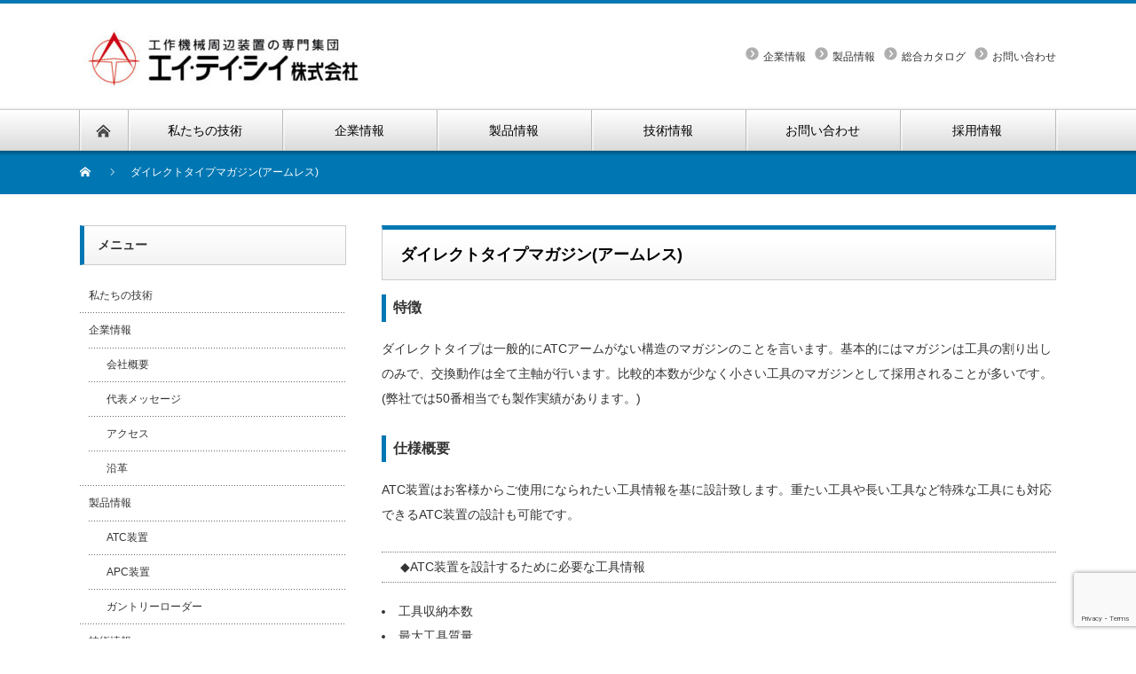

--- FILE ---
content_type: text/html; charset=UTF-8
request_url: https://www.autotoolchanger.com/product/automatictoolchanger/direct1/
body_size: 20021
content:
<!DOCTYPE html PUBLIC "-//W3C//DTD XHTML 1.1//EN" "http://www.w3.org/TR/xhtml11/DTD/xhtml11.dtd">
<!--[if lt IE 9]><html xmlns="http://www.w3.org/1999/xhtml" xmlns:fb="http://www.facebook.com/2008/fbml" xmlns:og="http://ogp.me/ns#" class="ie"><![endif]-->
<!--[if (gt IE 9)|!(IE)]><!--><html xmlns="http://www.w3.org/1999/xhtml" xmlns:fb="http://www.facebook.com/2008/fbml" xmlns:og="http://ogp.me/ns#"><!--<![endif]-->
<head profile="http://gmpg.org/xfn/11">
<meta http-equiv="Content-Type" content="text/html; charset=UTF-8" />
<meta http-equiv="X-UA-Compatible" content="IE=edge,chrome=1" />
<meta name="viewport" content="width=device-width" />

<meta property="og:type" content="article">
<meta property="og:url" content="https://www.autotoolchanger.com/product/automatictoolchanger/direct1/">
<meta property="og:title" content="ダイレクトタイプマガジン(アームレス) | エイ・テイ・シイ株式会社">
<meta property="og:description" content="特徴ダイレクトタイプは一般的にATCアームがない構造のマガジンのことを言います。基本的にはマガジンは工具の割り出しのみで、交換動作は全て主軸が行います。比較的本数が少なく小さい工具のマガジンとして採用されることが多いです。">
<meta property="og:site_name" content="エイ・テイ・シイ株式会社">
<meta property="og:image" content="https://www.autotoolchanger.com/wp-content/uploads/2020/11/direct1-tmb.jpg">
<meta property="og:image:secure_url" content="https://www.autotoolchanger.com/wp-content/uploads/2020/11/direct1-tmb.jpg"> 
<meta property="og:image:width" content="https://www.autotoolchanger.com/wp-content/uploads/2020/11/direct1-tmb.jpg"> 
<meta property="og:image:height" content="https://www.autotoolchanger.com/wp-content/uploads/2020/11/direct1-tmb.jpg">
<meta property="fb:app_id" content="494712981065182">

<link rel="alternate" type="application/rss+xml" title="エイ・テイ・シイ株式会社 RSS Feed" href="https://www.autotoolchanger.com/feed/" />
<link rel="alternate" type="application/atom+xml" title="エイ・テイ・シイ株式会社 Atom Feed" href="https://www.autotoolchanger.com/feed/atom/" />
<link rel="pingback" href="https://www.autotoolchanger.com/xmlrpc.php" />


		<!-- All in One SEO 4.2.5.1 - aioseo.com -->
		<title>ダイレクトタイプマガジン(アームレス) | エイ・テイ・シイ株式会社</title>
		<meta name="description" content="特徴 ダイレクトタイプは一般的にATCアームがない構造のマガジンのことを言います。基本的にはマガジンは工具の割" />
		<meta name="robots" content="max-image-preview:large" />
		<meta name="google-site-verification" content="rnV03k8H5RVuNvFPC5_mDB4nvamBse7SE_u7Vi2OlIQ" />
		<meta name="msvalidate.01" content="3D82AAFD0FEB3B1183AA4DBC56DD06F0" />
		<link rel="canonical" href="https://www.autotoolchanger.com/product/automatictoolchanger/direct1/" />
		<meta name="generator" content="All in One SEO (AIOSEO) 4.2.5.1 " />

		<!-- Global site tag (gtag.js) - Google Analytics -->
<script async src="https://www.googletagmanager.com/gtag/js?id=UA-25206979-1"></script>
<script>
 window.dataLayer = window.dataLayer || [];
 function gtag(){dataLayer.push(arguments);}
 gtag('js', new Date());

 gtag('config', 'UA-25206979-1');
</script>
		<meta property="og:locale" content="ja_JP" />
		<meta property="og:site_name" content="エイ・テイ・シイ株式会社 | ATC/APC/ガントリーローダー/ロボット設計･製作" />
		<meta property="og:type" content="article" />
		<meta property="og:title" content="ダイレクトタイプマガジン(アームレス) | エイ・テイ・シイ株式会社" />
		<meta property="og:description" content="特徴 ダイレクトタイプは一般的にATCアームがない構造のマガジンのことを言います。基本的にはマガジンは工具の割" />
		<meta property="og:url" content="https://www.autotoolchanger.com/product/automatictoolchanger/direct1/" />
		<meta property="og:image" content="https://www.autotoolchanger.com/wp-content/uploads/2020/11/direct1-tmb.jpg" />
		<meta property="og:image:secure_url" content="https://www.autotoolchanger.com/wp-content/uploads/2020/11/direct1-tmb.jpg" />
		<meta property="og:image:width" content="300" />
		<meta property="og:image:height" content="225" />
		<meta property="article:published_time" content="2020-11-28T05:46:17+00:00" />
		<meta property="article:modified_time" content="2020-11-28T05:46:17+00:00" />
		<meta property="article:publisher" content="https://www.facebook.com/ATCAPC---262710213757881" />
		<meta name="google" content="nositelinkssearchbox" />
		<script type="application/ld+json" class="aioseo-schema">
			{"@context":"https:\/\/schema.org","@graph":[{"@type":"BreadcrumbList","@id":"https:\/\/www.autotoolchanger.com\/product\/automatictoolchanger\/direct1\/#breadcrumblist","itemListElement":[{"@type":"ListItem","@id":"https:\/\/www.autotoolchanger.com\/#listItem","position":1,"item":{"@type":"WebPage","@id":"https:\/\/www.autotoolchanger.com\/","name":"\u30db\u30fc\u30e0","description":"\u81ea\u52d5\u5de5\u5177\u4ea4\u63db\u88c5\u7f6eATC(Automatic Tool Changer)\/\u81ea\u52d5\u30d1\u30ec\u30c3\u30c8\u4ea4\u63db\u88c5\u7f6eAPC(Automatic Pallet Changer)\/\u30ac\u30f3\u30c8\u30ea\u30fc\u30ed\u30fc\u30c0\u30fc\/\u81ea\u52d5\u5316\u30b7\u30b9\u30c6\u30e0\u306e\u8a2d\u8a08\u30fb\u88fd\u4f5c\u3092\u884c\u3046\u5ca1\u5c71\u306e\u4f01\u696d\u3067\u3059\u3002","url":"https:\/\/www.autotoolchanger.com\/"},"nextItem":"https:\/\/www.autotoolchanger.com\/product\/#listItem"},{"@type":"ListItem","@id":"https:\/\/www.autotoolchanger.com\/product\/#listItem","position":2,"item":{"@type":"WebPage","@id":"https:\/\/www.autotoolchanger.com\/product\/","name":"\u88fd\u54c1\u60c5\u5831","description":"ATC\u88c5\u7f6e(\u81ea\u52d5\u5de5\u5177\u4ea4\u63db\u88c5\u7f6e\/\u30c4\u30fc\u30eb\u30c1\u30a7\u30f3\u30b8\u30e3\u30fc\/\u30de\u30ac\u30b8\u30f3)\u30fbAPC\u88c5\u7f6e(\u81ea\u52d5\u30d1\u30ec\u30c3\u30c8\u4ea4\u63db\u88c5\u7f6e\/\u30d1\u30ec\u30c3\u30c8\u30c1\u30a7\u30f3\u30b8\u30e3\u30fc)\u30fb\u30ac\u30f3\u30c8\u30ea\u30fc\u30ed\u30fc\u30c0\u30fc\u306e\u5404\u7a2e\u88c5\u7f6e\u3092\u7d39\u4ecb\u3057\u3066\u3044\u307e\u3059\u3002\u3069\u308c\u3082\u304a\u5ba2\u69d8\u306e\u8981\u671b\u306b\u3042\u308f\u305b\u3066\u8a2d\u8a08\u30fb\u88fd\u4f5c\u3057\u305f\u88c5\u7f6e\u3067\u3059\u3002\u3054\u8981\u671b\u306b\u3042\u308f\u305b\u3066\u8a2d\u8a08\u30fb\u88fd\u4f5c\u3044\u305f\u3057\u307e\u3059\u306e\u3067\u9060\u616e\u306a\u304f\u304a\u554f\u5408\u305b\u4e0b\u3055\u3044\u3002","url":"https:\/\/www.autotoolchanger.com\/product\/"},"nextItem":"https:\/\/www.autotoolchanger.com\/product\/automatictoolchanger\/#listItem","previousItem":"https:\/\/www.autotoolchanger.com\/#listItem"},{"@type":"ListItem","@id":"https:\/\/www.autotoolchanger.com\/product\/automatictoolchanger\/#listItem","position":3,"item":{"@type":"WebPage","@id":"https:\/\/www.autotoolchanger.com\/product\/automatictoolchanger\/","name":"ATC(Automatic Tool Changer)\u88c5\u7f6e\uff65\u81ea\u52d5\u5de5\u5177\u4ea4\u63db\u88c5\u7f6e\uff65\u30aa\u30fc\u30c8\u30c4\u30fc\u30eb\u30c1\u30a7\u30f3\u30b8\u30e3\u30fc","description":"\u5f53\u305f\u308a\u524d\u306e\u3088\u3046\u306b\u53d6\u308a\u4ed8\u3044\u3066\u3044\u308bATC\u88c5\u7f6e\u3002\u3067\u3082\u4ed5\u69d8\u306f\u4f55\u5343\u901a\u308a\u3082\u3042\u308a\u307e\u3059\uff01 \u5de5\u4f5c\u6a5f\u68b0\u3068\u8a00\u3063\u3066\u3082\u69d8\u3005\u3067\u3059\u304c\u3001\u3044\u308f\u3086","url":"https:\/\/www.autotoolchanger.com\/product\/automatictoolchanger\/"},"nextItem":"https:\/\/www.autotoolchanger.com\/product\/automatictoolchanger\/direct1\/#listItem","previousItem":"https:\/\/www.autotoolchanger.com\/product\/#listItem"},{"@type":"ListItem","@id":"https:\/\/www.autotoolchanger.com\/product\/automatictoolchanger\/direct1\/#listItem","position":4,"item":{"@type":"WebPage","@id":"https:\/\/www.autotoolchanger.com\/product\/automatictoolchanger\/direct1\/","name":"\u30c0\u30a4\u30ec\u30af\u30c8\u30bf\u30a4\u30d7\u30de\u30ac\u30b8\u30f3(\u30a2\u30fc\u30e0\u30ec\u30b9)","description":"\u7279\u5fb4 \u30c0\u30a4\u30ec\u30af\u30c8\u30bf\u30a4\u30d7\u306f\u4e00\u822c\u7684\u306bATC\u30a2\u30fc\u30e0\u304c\u306a\u3044\u69cb\u9020\u306e\u30de\u30ac\u30b8\u30f3\u306e\u3053\u3068\u3092\u8a00\u3044\u307e\u3059\u3002\u57fa\u672c\u7684\u306b\u306f\u30de\u30ac\u30b8\u30f3\u306f\u5de5\u5177\u306e\u5272","url":"https:\/\/www.autotoolchanger.com\/product\/automatictoolchanger\/direct1\/"},"previousItem":"https:\/\/www.autotoolchanger.com\/product\/automatictoolchanger\/#listItem"}]},{"@type":"Organization","@id":"https:\/\/www.autotoolchanger.com\/#organization","name":"\u30a8\u30a4\u30fb\u30c6\u30a4\u30fb\u30b7\u30a4\u682a\u5f0f\u4f1a\u793e","url":"https:\/\/www.autotoolchanger.com\/","logo":{"@type":"ImageObject","url":"https:\/\/www.autotoolchanger.com\/wp-content\/uploads\/2019\/02\/rogo03.jpg","@id":"https:\/\/www.autotoolchanger.com\/#organizationLogo","width":137,"height":140},"image":{"@id":"https:\/\/www.autotoolchanger.com\/#organizationLogo"},"sameAs":["https:\/\/www.facebook.com\/ATCAPC---262710213757881"]},{"@type":"WebSite","@id":"https:\/\/www.autotoolchanger.com\/#website","url":"https:\/\/www.autotoolchanger.com\/","name":"\u30a8\u30a4\u30fb\u30c6\u30a4\u30fb\u30b7\u30a4\u682a\u5f0f\u4f1a\u793e","description":"ATC\/APC\/\u30ac\u30f3\u30c8\u30ea\u30fc\u30ed\u30fc\u30c0\u30fc\/\u30ed\u30dc\u30c3\u30c8\u8a2d\u8a08\uff65\u88fd\u4f5c","inLanguage":"ja","publisher":{"@id":"https:\/\/www.autotoolchanger.com\/#organization"}},{"@type":"WebPage","@id":"https:\/\/www.autotoolchanger.com\/product\/automatictoolchanger\/direct1\/#webpage","url":"https:\/\/www.autotoolchanger.com\/product\/automatictoolchanger\/direct1\/","name":"\u30c0\u30a4\u30ec\u30af\u30c8\u30bf\u30a4\u30d7\u30de\u30ac\u30b8\u30f3(\u30a2\u30fc\u30e0\u30ec\u30b9) | \u30a8\u30a4\u30fb\u30c6\u30a4\u30fb\u30b7\u30a4\u682a\u5f0f\u4f1a\u793e","description":"\u7279\u5fb4 \u30c0\u30a4\u30ec\u30af\u30c8\u30bf\u30a4\u30d7\u306f\u4e00\u822c\u7684\u306bATC\u30a2\u30fc\u30e0\u304c\u306a\u3044\u69cb\u9020\u306e\u30de\u30ac\u30b8\u30f3\u306e\u3053\u3068\u3092\u8a00\u3044\u307e\u3059\u3002\u57fa\u672c\u7684\u306b\u306f\u30de\u30ac\u30b8\u30f3\u306f\u5de5\u5177\u306e\u5272","inLanguage":"ja","isPartOf":{"@id":"https:\/\/www.autotoolchanger.com\/#website"},"breadcrumb":{"@id":"https:\/\/www.autotoolchanger.com\/product\/automatictoolchanger\/direct1\/#breadcrumblist"},"image":{"@type":"ImageObject","url":"https:\/\/www.autotoolchanger.com\/wp-content\/uploads\/2020\/11\/direct1-tmb.jpg","@id":"https:\/\/www.autotoolchanger.com\/#mainImage","width":300,"height":225},"primaryImageOfPage":{"@id":"https:\/\/www.autotoolchanger.com\/product\/automatictoolchanger\/direct1\/#mainImage"},"datePublished":"2020-11-28T05:46:17+09:00","dateModified":"2020-11-28T05:46:17+09:00"}]}
		</script>
		<script type="text/javascript" >
			window.ga=window.ga||function(){(ga.q=ga.q||[]).push(arguments)};ga.l=+new Date;
			ga('create', "UA-25206979-1", 'auto');
			ga('send', 'pageview');
		</script>
		<script async src="https://www.google-analytics.com/analytics.js"></script>
		<!-- All in One SEO -->

<link rel='dns-prefetch' href='//www.google.com' />
<link rel='dns-prefetch' href='//s.w.org' />
<script type="text/javascript">
window._wpemojiSettings = {"baseUrl":"https:\/\/s.w.org\/images\/core\/emoji\/14.0.0\/72x72\/","ext":".png","svgUrl":"https:\/\/s.w.org\/images\/core\/emoji\/14.0.0\/svg\/","svgExt":".svg","source":{"concatemoji":"https:\/\/www.autotoolchanger.com\/wp-includes\/js\/wp-emoji-release.min.js?ver=6.0.11"}};
/*! This file is auto-generated */
!function(e,a,t){var n,r,o,i=a.createElement("canvas"),p=i.getContext&&i.getContext("2d");function s(e,t){var a=String.fromCharCode,e=(p.clearRect(0,0,i.width,i.height),p.fillText(a.apply(this,e),0,0),i.toDataURL());return p.clearRect(0,0,i.width,i.height),p.fillText(a.apply(this,t),0,0),e===i.toDataURL()}function c(e){var t=a.createElement("script");t.src=e,t.defer=t.type="text/javascript",a.getElementsByTagName("head")[0].appendChild(t)}for(o=Array("flag","emoji"),t.supports={everything:!0,everythingExceptFlag:!0},r=0;r<o.length;r++)t.supports[o[r]]=function(e){if(!p||!p.fillText)return!1;switch(p.textBaseline="top",p.font="600 32px Arial",e){case"flag":return s([127987,65039,8205,9895,65039],[127987,65039,8203,9895,65039])?!1:!s([55356,56826,55356,56819],[55356,56826,8203,55356,56819])&&!s([55356,57332,56128,56423,56128,56418,56128,56421,56128,56430,56128,56423,56128,56447],[55356,57332,8203,56128,56423,8203,56128,56418,8203,56128,56421,8203,56128,56430,8203,56128,56423,8203,56128,56447]);case"emoji":return!s([129777,127995,8205,129778,127999],[129777,127995,8203,129778,127999])}return!1}(o[r]),t.supports.everything=t.supports.everything&&t.supports[o[r]],"flag"!==o[r]&&(t.supports.everythingExceptFlag=t.supports.everythingExceptFlag&&t.supports[o[r]]);t.supports.everythingExceptFlag=t.supports.everythingExceptFlag&&!t.supports.flag,t.DOMReady=!1,t.readyCallback=function(){t.DOMReady=!0},t.supports.everything||(n=function(){t.readyCallback()},a.addEventListener?(a.addEventListener("DOMContentLoaded",n,!1),e.addEventListener("load",n,!1)):(e.attachEvent("onload",n),a.attachEvent("onreadystatechange",function(){"complete"===a.readyState&&t.readyCallback()})),(e=t.source||{}).concatemoji?c(e.concatemoji):e.wpemoji&&e.twemoji&&(c(e.twemoji),c(e.wpemoji)))}(window,document,window._wpemojiSettings);
</script>
<style type="text/css">
img.wp-smiley,
img.emoji {
	display: inline !important;
	border: none !important;
	box-shadow: none !important;
	height: 1em !important;
	width: 1em !important;
	margin: 0 0.07em !important;
	vertical-align: -0.1em !important;
	background: none !important;
	padding: 0 !important;
}
</style>
	<link rel='stylesheet' id='wp-block-library-css'  href='https://www.autotoolchanger.com/wp-includes/css/dist/block-library/style.min.css?ver=6.0.11' type='text/css' media='all' />
<style id='global-styles-inline-css' type='text/css'>
body{--wp--preset--color--black: #000000;--wp--preset--color--cyan-bluish-gray: #abb8c3;--wp--preset--color--white: #ffffff;--wp--preset--color--pale-pink: #f78da7;--wp--preset--color--vivid-red: #cf2e2e;--wp--preset--color--luminous-vivid-orange: #ff6900;--wp--preset--color--luminous-vivid-amber: #fcb900;--wp--preset--color--light-green-cyan: #7bdcb5;--wp--preset--color--vivid-green-cyan: #00d084;--wp--preset--color--pale-cyan-blue: #8ed1fc;--wp--preset--color--vivid-cyan-blue: #0693e3;--wp--preset--color--vivid-purple: #9b51e0;--wp--preset--gradient--vivid-cyan-blue-to-vivid-purple: linear-gradient(135deg,rgba(6,147,227,1) 0%,rgb(155,81,224) 100%);--wp--preset--gradient--light-green-cyan-to-vivid-green-cyan: linear-gradient(135deg,rgb(122,220,180) 0%,rgb(0,208,130) 100%);--wp--preset--gradient--luminous-vivid-amber-to-luminous-vivid-orange: linear-gradient(135deg,rgba(252,185,0,1) 0%,rgba(255,105,0,1) 100%);--wp--preset--gradient--luminous-vivid-orange-to-vivid-red: linear-gradient(135deg,rgba(255,105,0,1) 0%,rgb(207,46,46) 100%);--wp--preset--gradient--very-light-gray-to-cyan-bluish-gray: linear-gradient(135deg,rgb(238,238,238) 0%,rgb(169,184,195) 100%);--wp--preset--gradient--cool-to-warm-spectrum: linear-gradient(135deg,rgb(74,234,220) 0%,rgb(151,120,209) 20%,rgb(207,42,186) 40%,rgb(238,44,130) 60%,rgb(251,105,98) 80%,rgb(254,248,76) 100%);--wp--preset--gradient--blush-light-purple: linear-gradient(135deg,rgb(255,206,236) 0%,rgb(152,150,240) 100%);--wp--preset--gradient--blush-bordeaux: linear-gradient(135deg,rgb(254,205,165) 0%,rgb(254,45,45) 50%,rgb(107,0,62) 100%);--wp--preset--gradient--luminous-dusk: linear-gradient(135deg,rgb(255,203,112) 0%,rgb(199,81,192) 50%,rgb(65,88,208) 100%);--wp--preset--gradient--pale-ocean: linear-gradient(135deg,rgb(255,245,203) 0%,rgb(182,227,212) 50%,rgb(51,167,181) 100%);--wp--preset--gradient--electric-grass: linear-gradient(135deg,rgb(202,248,128) 0%,rgb(113,206,126) 100%);--wp--preset--gradient--midnight: linear-gradient(135deg,rgb(2,3,129) 0%,rgb(40,116,252) 100%);--wp--preset--duotone--dark-grayscale: url('#wp-duotone-dark-grayscale');--wp--preset--duotone--grayscale: url('#wp-duotone-grayscale');--wp--preset--duotone--purple-yellow: url('#wp-duotone-purple-yellow');--wp--preset--duotone--blue-red: url('#wp-duotone-blue-red');--wp--preset--duotone--midnight: url('#wp-duotone-midnight');--wp--preset--duotone--magenta-yellow: url('#wp-duotone-magenta-yellow');--wp--preset--duotone--purple-green: url('#wp-duotone-purple-green');--wp--preset--duotone--blue-orange: url('#wp-duotone-blue-orange');--wp--preset--font-size--small: 13px;--wp--preset--font-size--medium: 20px;--wp--preset--font-size--large: 36px;--wp--preset--font-size--x-large: 42px;}.has-black-color{color: var(--wp--preset--color--black) !important;}.has-cyan-bluish-gray-color{color: var(--wp--preset--color--cyan-bluish-gray) !important;}.has-white-color{color: var(--wp--preset--color--white) !important;}.has-pale-pink-color{color: var(--wp--preset--color--pale-pink) !important;}.has-vivid-red-color{color: var(--wp--preset--color--vivid-red) !important;}.has-luminous-vivid-orange-color{color: var(--wp--preset--color--luminous-vivid-orange) !important;}.has-luminous-vivid-amber-color{color: var(--wp--preset--color--luminous-vivid-amber) !important;}.has-light-green-cyan-color{color: var(--wp--preset--color--light-green-cyan) !important;}.has-vivid-green-cyan-color{color: var(--wp--preset--color--vivid-green-cyan) !important;}.has-pale-cyan-blue-color{color: var(--wp--preset--color--pale-cyan-blue) !important;}.has-vivid-cyan-blue-color{color: var(--wp--preset--color--vivid-cyan-blue) !important;}.has-vivid-purple-color{color: var(--wp--preset--color--vivid-purple) !important;}.has-black-background-color{background-color: var(--wp--preset--color--black) !important;}.has-cyan-bluish-gray-background-color{background-color: var(--wp--preset--color--cyan-bluish-gray) !important;}.has-white-background-color{background-color: var(--wp--preset--color--white) !important;}.has-pale-pink-background-color{background-color: var(--wp--preset--color--pale-pink) !important;}.has-vivid-red-background-color{background-color: var(--wp--preset--color--vivid-red) !important;}.has-luminous-vivid-orange-background-color{background-color: var(--wp--preset--color--luminous-vivid-orange) !important;}.has-luminous-vivid-amber-background-color{background-color: var(--wp--preset--color--luminous-vivid-amber) !important;}.has-light-green-cyan-background-color{background-color: var(--wp--preset--color--light-green-cyan) !important;}.has-vivid-green-cyan-background-color{background-color: var(--wp--preset--color--vivid-green-cyan) !important;}.has-pale-cyan-blue-background-color{background-color: var(--wp--preset--color--pale-cyan-blue) !important;}.has-vivid-cyan-blue-background-color{background-color: var(--wp--preset--color--vivid-cyan-blue) !important;}.has-vivid-purple-background-color{background-color: var(--wp--preset--color--vivid-purple) !important;}.has-black-border-color{border-color: var(--wp--preset--color--black) !important;}.has-cyan-bluish-gray-border-color{border-color: var(--wp--preset--color--cyan-bluish-gray) !important;}.has-white-border-color{border-color: var(--wp--preset--color--white) !important;}.has-pale-pink-border-color{border-color: var(--wp--preset--color--pale-pink) !important;}.has-vivid-red-border-color{border-color: var(--wp--preset--color--vivid-red) !important;}.has-luminous-vivid-orange-border-color{border-color: var(--wp--preset--color--luminous-vivid-orange) !important;}.has-luminous-vivid-amber-border-color{border-color: var(--wp--preset--color--luminous-vivid-amber) !important;}.has-light-green-cyan-border-color{border-color: var(--wp--preset--color--light-green-cyan) !important;}.has-vivid-green-cyan-border-color{border-color: var(--wp--preset--color--vivid-green-cyan) !important;}.has-pale-cyan-blue-border-color{border-color: var(--wp--preset--color--pale-cyan-blue) !important;}.has-vivid-cyan-blue-border-color{border-color: var(--wp--preset--color--vivid-cyan-blue) !important;}.has-vivid-purple-border-color{border-color: var(--wp--preset--color--vivid-purple) !important;}.has-vivid-cyan-blue-to-vivid-purple-gradient-background{background: var(--wp--preset--gradient--vivid-cyan-blue-to-vivid-purple) !important;}.has-light-green-cyan-to-vivid-green-cyan-gradient-background{background: var(--wp--preset--gradient--light-green-cyan-to-vivid-green-cyan) !important;}.has-luminous-vivid-amber-to-luminous-vivid-orange-gradient-background{background: var(--wp--preset--gradient--luminous-vivid-amber-to-luminous-vivid-orange) !important;}.has-luminous-vivid-orange-to-vivid-red-gradient-background{background: var(--wp--preset--gradient--luminous-vivid-orange-to-vivid-red) !important;}.has-very-light-gray-to-cyan-bluish-gray-gradient-background{background: var(--wp--preset--gradient--very-light-gray-to-cyan-bluish-gray) !important;}.has-cool-to-warm-spectrum-gradient-background{background: var(--wp--preset--gradient--cool-to-warm-spectrum) !important;}.has-blush-light-purple-gradient-background{background: var(--wp--preset--gradient--blush-light-purple) !important;}.has-blush-bordeaux-gradient-background{background: var(--wp--preset--gradient--blush-bordeaux) !important;}.has-luminous-dusk-gradient-background{background: var(--wp--preset--gradient--luminous-dusk) !important;}.has-pale-ocean-gradient-background{background: var(--wp--preset--gradient--pale-ocean) !important;}.has-electric-grass-gradient-background{background: var(--wp--preset--gradient--electric-grass) !important;}.has-midnight-gradient-background{background: var(--wp--preset--gradient--midnight) !important;}.has-small-font-size{font-size: var(--wp--preset--font-size--small) !important;}.has-medium-font-size{font-size: var(--wp--preset--font-size--medium) !important;}.has-large-font-size{font-size: var(--wp--preset--font-size--large) !important;}.has-x-large-font-size{font-size: var(--wp--preset--font-size--x-large) !important;}
</style>
<link rel='stylesheet' id='contact-form-7-css'  href='https://www.autotoolchanger.com/wp-content/plugins/contact-form-7/includes/css/styles.css?ver=5.5.4' type='text/css' media='all' />
<link rel='stylesheet' id='wp-v-icons-css-css'  href='https://www.autotoolchanger.com/wp-content/plugins/wp-visual-icon-fonts/css/wpvi-fa4.css?ver=6.0.11' type='text/css' media='all' />
<link rel='stylesheet' id='parent-style-css'  href='https://www.autotoolchanger.com/wp-content/themes/nextage_tcd021/style.css?ver=6.0.11' type='text/css' media='all' />
<link rel='stylesheet' id='child-style-css'  href='https://www.autotoolchanger.com/wp-content/themes/nextage-child/style.css?ver=6.0.11' type='text/css' media='all' />
<link rel="stylesheet" type="text/css" href="https://www.autotoolchanger.com/wp-content/plugins/smart-slider-3/Public/SmartSlider3/Application/Frontend/Assets/dist/smartslider.min.css?ver=e122aaff" media="all">
<link rel="stylesheet" type="text/css" href="https://fonts.googleapis.com/css?display=swap&amp;family=Roboto%3A300%2C400%7CMontserrat%3A300%2C400" media="all">
<style data-related="n2-ss-20">div#n2-ss-20 .n2-ss-slider-1{display:grid;position:relative;}div#n2-ss-20 .n2-ss-slider-2{display:grid;position:relative;overflow:hidden;padding:0px 0px 0px 0px;border:0px solid RGBA(62,62,62,1);border-radius:0px;background-clip:padding-box;background-repeat:repeat;background-position:50% 50%;background-size:cover;background-attachment:scroll;z-index:1;}div#n2-ss-20:not(.n2-ss-loaded) .n2-ss-slider-2{background-image:none !important;}div#n2-ss-20 .n2-ss-slider-3{display:grid;grid-template-areas:'cover';position:relative;overflow:hidden;z-index:10;}div#n2-ss-20 .n2-ss-slider-3 > *{grid-area:cover;}div#n2-ss-20 .n2-ss-slide-backgrounds,div#n2-ss-20 .n2-ss-slider-3 > .n2-ss-divider{position:relative;}div#n2-ss-20 .n2-ss-slide-backgrounds{z-index:10;}div#n2-ss-20 .n2-ss-slide-backgrounds > *{overflow:hidden;}div#n2-ss-20 .n2-ss-slide-background{transform:translateX(-100000px);}div#n2-ss-20 .n2-ss-slider-4{place-self:center;position:relative;width:100%;height:100%;z-index:20;display:grid;grid-template-areas:'slide';}div#n2-ss-20 .n2-ss-slider-4 > *{grid-area:slide;}div#n2-ss-20.n2-ss-full-page--constrain-ratio .n2-ss-slider-4{height:auto;}div#n2-ss-20 .n2-ss-slide{display:grid;place-items:center;grid-auto-columns:100%;position:relative;z-index:20;-webkit-backface-visibility:hidden;transform:translateX(-100000px);}div#n2-ss-20 .n2-ss-slide{perspective:1500px;}div#n2-ss-20 .n2-ss-slide-active{z-index:21;}.n2-ss-background-animation{position:absolute;top:0;left:0;width:100%;height:100%;z-index:3;}div#n2-ss-20 .n2-ss-button-container,div#n2-ss-20 .n2-ss-button-container a{display:block;}div#n2-ss-20 .n2-ss-button-container--non-full-width,div#n2-ss-20 .n2-ss-button-container--non-full-width a{display:inline-block;}div#n2-ss-20 .n2-ss-button-container.n2-ss-nowrap{white-space:nowrap;}div#n2-ss-20 .n2-ss-button-container a div{display:inline;font-size:inherit;text-decoration:inherit;color:inherit;line-height:inherit;font-family:inherit;font-weight:inherit;}div#n2-ss-20 .n2-ss-button-container a > div{display:inline-flex;align-items:center;vertical-align:top;}div#n2-ss-20 .n2-ss-button-container span{font-size:100%;vertical-align:baseline;}div#n2-ss-20 .n2-ss-button-container a[data-iconplacement="left"] span{margin-right:0.3em;}div#n2-ss-20 .n2-ss-button-container a[data-iconplacement="right"] span{margin-left:0.3em;}div#n2-ss-20 .nextend-arrow{cursor:pointer;overflow:hidden;line-height:0 !important;z-index:18;-webkit-user-select:none;}div#n2-ss-20 .nextend-arrow img{position:relative;display:block;}div#n2-ss-20 .nextend-arrow img.n2-arrow-hover-img{display:none;}div#n2-ss-20 .nextend-arrow:FOCUS img.n2-arrow-hover-img,div#n2-ss-20 .nextend-arrow:HOVER img.n2-arrow-hover-img{display:inline;}div#n2-ss-20 .nextend-arrow:FOCUS img.n2-arrow-normal-img,div#n2-ss-20 .nextend-arrow:HOVER img.n2-arrow-normal-img{display:none;}div#n2-ss-20 .nextend-arrow-animated{overflow:hidden;}div#n2-ss-20 .nextend-arrow-animated > div{position:relative;}div#n2-ss-20 .nextend-arrow-animated .n2-active{position:absolute;}div#n2-ss-20 .nextend-arrow-animated-fade{transition:background 0.3s, opacity 0.4s;}div#n2-ss-20 .nextend-arrow-animated-horizontal > div{transition:all 0.4s;transform:none;}div#n2-ss-20 .nextend-arrow-animated-horizontal .n2-active{top:0;}div#n2-ss-20 .nextend-arrow-previous.nextend-arrow-animated-horizontal .n2-active{left:100%;}div#n2-ss-20 .nextend-arrow-next.nextend-arrow-animated-horizontal .n2-active{right:100%;}div#n2-ss-20 .nextend-arrow-previous.nextend-arrow-animated-horizontal:HOVER > div,div#n2-ss-20 .nextend-arrow-previous.nextend-arrow-animated-horizontal:FOCUS > div{transform:translateX(-100%);}div#n2-ss-20 .nextend-arrow-next.nextend-arrow-animated-horizontal:HOVER > div,div#n2-ss-20 .nextend-arrow-next.nextend-arrow-animated-horizontal:FOCUS > div{transform:translateX(100%);}div#n2-ss-20 .nextend-arrow-animated-vertical > div{transition:all 0.4s;transform:none;}div#n2-ss-20 .nextend-arrow-animated-vertical .n2-active{left:0;}div#n2-ss-20 .nextend-arrow-previous.nextend-arrow-animated-vertical .n2-active{top:100%;}div#n2-ss-20 .nextend-arrow-next.nextend-arrow-animated-vertical .n2-active{bottom:100%;}div#n2-ss-20 .nextend-arrow-previous.nextend-arrow-animated-vertical:HOVER > div,div#n2-ss-20 .nextend-arrow-previous.nextend-arrow-animated-vertical:FOCUS > div{transform:translateY(-100%);}div#n2-ss-20 .nextend-arrow-next.nextend-arrow-animated-vertical:HOVER > div,div#n2-ss-20 .nextend-arrow-next.nextend-arrow-animated-vertical:FOCUS > div{transform:translateY(100%);}div#n2-ss-20 .nextend-bar-horizontal{z-index:12;}div#n2-ss-20 .nextend-bar-horizontal div *{display:inline;}div#n2-ss-20 .n2-ss-control-bullet{visibility:hidden;text-align:center;justify-content:center;z-index:14;}div#n2-ss-20 .n2-ss-control-bullet--calculate-size{left:0 !important;}div#n2-ss-20 .n2-ss-control-bullet-horizontal.n2-ss-control-bullet-fullsize{width:100%;}div#n2-ss-20 .n2-ss-control-bullet-vertical.n2-ss-control-bullet-fullsize{height:100%;flex-flow:column;}div#n2-ss-20 .nextend-bullet-bar{display:inline-flex;vertical-align:top;visibility:visible;align-items:center;flex-wrap:wrap;}div#n2-ss-20 .n2-bar-justify-content-left{justify-content:flex-start;}div#n2-ss-20 .n2-bar-justify-content-center{justify-content:center;}div#n2-ss-20 .n2-bar-justify-content-right{justify-content:flex-end;}div#n2-ss-20 .n2-ss-control-bullet-vertical > .nextend-bullet-bar{flex-flow:column;}div#n2-ss-20 .n2-ss-control-bullet-fullsize > .nextend-bullet-bar{display:flex;}div#n2-ss-20 .n2-ss-control-bullet-horizontal.n2-ss-control-bullet-fullsize > .nextend-bullet-bar{flex:1 1 auto;}div#n2-ss-20 .n2-ss-control-bullet-vertical.n2-ss-control-bullet-fullsize > .nextend-bullet-bar{height:100%;}div#n2-ss-20 .nextend-bullet-bar .n2-bullet{cursor:pointer;transition:background-color 0.4s;}div#n2-ss-20 .nextend-bullet-bar .n2-bullet.n2-active{cursor:default;}div#n2-ss-20 div.n2-ss-bullet-thumbnail-container{position:absolute;z-index:10000000;}div#n2-ss-20 .n2-ss-bullet-thumbnail-container .n2-ss-bullet-thumbnail{background-size:cover;background-repeat:no-repeat;background-position:center;}div#n2-ss-20 .nextend-thumbnail{flex:0 0 auto;overflow:hidden;}div#n2-ss-20 .nextend-thumbnail-default{position:relative;display:flex;flex-direction:column;z-index:10;}div#n2-ss-20 .nextend-thumbnail-inner{position:relative;flex-basis:0;flex-grow:1;scroll-behavior:smooth;scrollbar-width:none;}div#n2-ss-20 .nextend-thumbnail-inner::-webkit-scrollbar{width:0;height:0;background:transparent;}div#n2-ss-20 .nextend-thumbnail-button{position:absolute;display:grid;place-content:center;transition:all 0.4s;cursor:pointer;visibility:hidden;}div#n2-ss-20 .nextend-thumbnail-button *{visibility:visible;}div#n2-ss-20 .nextend-thumbnail-scroller{display:grid;}div#n2-ss-20 .n2-thumbnail-dot{position:relative;cursor:pointer;}div#n2-ss-20 .n2-thumbnail-dot img{object-fit:cover;max-width:none !important;}div#n2-ss-20 .n2-caption-before{order:-1;}div#n2-ss-20 .n2-caption-overlay{position:absolute;box-sizing:border-box;display:grid;place-content:center;}div#n2-ss-20 .n2-thumbnail-dot-type{position:absolute;left:50%;top:50%;transform:translate3d(-50%,-50%,0);}div#n2-ss-20 .nextend-thumbnail-vertical .nextend-thumbnail-scroller{min-height:100%;height:-moz-fit-content;height:-webkit-fit-content;height:fit-content;}div#n2-ss-20 .nextend-thumbnail-vertical .n2-align-content-start{align-content:flex-start;}div#n2-ss-20 .nextend-thumbnail-vertical .n2-align-content-center{align-content:center;}div#n2-ss-20 .nextend-thumbnail-vertical .n2-align-content-end{align-content:flex-end;}div#n2-ss-20 .nextend-thumbnail-vertical .n2-align-content-space-between{align-content:space-between;}div#n2-ss-20 .nextend-thumbnail-vertical .n2-align-content-space-around{align-content:space-around;}div#n2-ss-20 .nextend-thumbnail-vertical .nextend-thumbnail-inner{overflow-y:scroll;}div#n2-ss-20 .nextend-thumbnail-vertical .n2-thumbnail-dot{display:grid;grid-template-columns:auto 1fr;overflow:hidden;}div#n2-ss-20 .nextend-thumbnail-vertical .nextend-thumbnail-button{width:100%;}div#n2-ss-20 .nextend-thumbnail-vertical .nextend-thumbnail-previous{top:10px;}div#n2-ss-20 .nextend-thumbnail-vertical[data-has-previous="0"] .nextend-thumbnail-previous{transform:translateY(min(-100px,calc(-110%)));opacity:0;}div#n2-ss-20 .nextend-thumbnail-vertical .nextend-thumbnail-next{bottom:10px;}div#n2-ss-20 .nextend-thumbnail-vertical[data-has-next="0"] .nextend-thumbnail-next{transform:translateY(max(100px,calc(110%)));opacity:0;}div#n2-ss-20 .nextend-thumbnail-horizontal{flex-direction:row;}div#n2-ss-20 .nextend-thumbnail-horizontal .nextend-thumbnail-inner{overflow-x:scroll;}div#n2-ss-20 .nextend-thumbnail-horizontal .nextend-thumbnail-scroller{min-width:100%;width:-moz-fit-content;width:-webkit-fit-content;width:fit-content;grid-auto-flow:column;grid-auto-columns:min-content;}div#n2-ss-20 .nextend-thumbnail-horizontal .n2-align-content-start{justify-content:flex-start;}div#n2-ss-20 .nextend-thumbnail-horizontal .n2-align-content-center{justify-content:center;}div#n2-ss-20 .nextend-thumbnail-horizontal .n2-align-content-end{justify-content:flex-end;}div#n2-ss-20 .nextend-thumbnail-horizontal .n2-align-content-space-between{justify-content:space-between;}div#n2-ss-20 .nextend-thumbnail-horizontal .n2-align-content-space-around{justify-content:space-around;}div#n2-ss-20 .nextend-thumbnail-horizontal .n2-thumbnail-dot{display:grid;grid-template-rows:auto 1fr;overflow:hidden;}div#n2-ss-20 .nextend-thumbnail-horizontal .nextend-thumbnail-button{height:100%;}div#n2-ss-20 .nextend-thumbnail-horizontal .nextend-thumbnail-previous{left:10px;}div#n2-ss-20 .nextend-thumbnail-horizontal[data-has-previous="0"] .nextend-thumbnail-previous{transform:translateX(min(-100px,calc(-110%))) rotateZ(-90deg);opacity:0;}div#n2-ss-20 .nextend-thumbnail-horizontal .nextend-thumbnail-next{right:10px;}div#n2-ss-20 .nextend-thumbnail-horizontal[data-has-next="0"] .nextend-thumbnail-next{transform:translateX(max(100px,calc(110%))) rotateZ(-90deg);opacity:0;}div#n2-ss-20 .n2-font-b22b6590b1d0109a3ac8466f5692b0e6-link a{font-family: 'Roboto','Arial';color: #ffffff;font-size:87.5%;text-shadow: none;line-height: 1.5;font-weight: normal;font-style: normal;text-decoration: none;text-align: center;letter-spacing: normal;word-spacing: normal;text-transform: none;font-weight: 400;}div#n2-ss-20 .n2-style-b9072a9293d2529c388919c1dabc3ef5-heading{background: #000000;opacity:0.76;padding:10px 30px 10px 30px ;box-shadow: none;border: 0px solid RGBA(0,0,0,1);border-radius:0px;}div#n2-ss-20 .n2-font-84e292a8fbeb80cea5ed4e3cbad1bda8-link a{font-family: 'Roboto','Arial';color: #ffffff;font-size:87.5%;text-shadow: none;line-height: 1.5;font-weight: normal;font-style: normal;text-decoration: none;text-align: center;letter-spacing: normal;word-spacing: normal;text-transform: none;}div#n2-ss-20 .n2-style-041670f7df29ffb4048fc6d85d61d1ee-heading{background: RGBA(0,0,0,0.67);opacity:1;padding:2px 2px 2px 2px ;box-shadow: none;border: 0px solid RGBA(0,0,0,1);border-radius:3px;}div#n2-ss-20 .n2-style-041670f7df29ffb4048fc6d85d61d1ee-heading:Hover, div#n2-ss-20 .n2-style-041670f7df29ffb4048fc6d85d61d1ee-heading:ACTIVE, div#n2-ss-20 .n2-style-041670f7df29ffb4048fc6d85d61d1ee-heading:FOCUS{background: RGBA(1,173,211,0.85);}div#n2-ss-20 .n2-style-c371bed12e94c3d9e638bf8bdeb281dd-simple{background: RGBA(0,0,0,0.67);opacity:1;padding:20px 20px 20px 20px ;box-shadow: none;border: 0px solid RGBA(0,0,0,1);border-radius:0px;}div#n2-ss-20 .n2-font-030314930993fbe6df1ea1b668bdcdad-simple{font-family: 'Montserrat';color: #ffffff;font-size:87.5%;text-shadow: none;line-height: 1.3;font-weight: normal;font-style: normal;text-decoration: none;text-align: left;letter-spacing: normal;word-spacing: normal;text-transform: none;vertical-align:middle;}div#n2-ss-20 .n2-font-e1e6694095a8d751d03aea3b4f0b06ae-simple{font-family: 'Montserrat';color: #ffffff;font-size:87.5%;text-shadow: none;line-height: 1.3;font-weight: normal;font-style: italic;text-decoration: none;text-align: left;letter-spacing: normal;word-spacing: normal;text-transform: none;vertical-align:middle;}div#n2-ss-20 .n2-style-c0fe1c7a37b7b7c3cb83a8d1cde6e7ce-dot{background: RGBA(0,0,0,0.67);opacity:1;padding:5px 5px 5px 5px ;box-shadow: none;border: 0px solid RGBA(0,0,0,1);border-radius:50px;margin:4px;}div#n2-ss-20 .n2-style-c0fe1c7a37b7b7c3cb83a8d1cde6e7ce-dot.n2-active, div#n2-ss-20 .n2-style-c0fe1c7a37b7b7c3cb83a8d1cde6e7ce-dot:HOVER, div#n2-ss-20 .n2-style-c0fe1c7a37b7b7c3cb83a8d1cde6e7ce-dot:FOCUS{background: #00c1c4;}div#n2-ss-20 .n2-style-1f067f2bcae3d9e218dcede426551b2e-simple{background: #f6f6f6;opacity:1;padding:3px 3px 3px 3px ;box-shadow: none;border: 0px solid RGBA(0,0,0,1);border-radius:0px;}div#n2-ss-20 .n2-style-462cb0983aca6cda3fc34a0feea6024b-dot{background: RGBA(0,0,0,0);opacity:1;padding:0px 0px 0px 0px ;box-shadow: none;border: 0px solid RGBA(255,255,255,0);border-radius:0px;opacity:0.4;margin:3px;transition:all 0.4s;background-size:cover;}div#n2-ss-20 .n2-style-462cb0983aca6cda3fc34a0feea6024b-dot.n2-active, div#n2-ss-20 .n2-style-462cb0983aca6cda3fc34a0feea6024b-dot:HOVER, div#n2-ss-20 .n2-style-462cb0983aca6cda3fc34a0feea6024b-dot:FOCUS{border: 0px solid RGBA(255,255,255,0.8);opacity:1;}div#n2-ss-20 .n2-ss-slide-limiter{max-width:3000px;}div#n2-ss-20 .n-uc-pJK28A8bnDow{padding:10px 10px 10px 10px}div#n2-ss-20 .n-uc-1363387c250ca-inner{padding:10px 10px 10px 10px;justify-content:center}div#n2-ss-20 .n-uc-1363387c250ca{align-self:center;}div#n2-ss-20 .n-uc-gqJG9C2X3Gwv{padding:10px 10px 10px 10px}div#n2-ss-20 .n-uc-1dfc1ac5a9ba8-inner{padding:10px 10px 10px 10px;justify-content:center}div#n2-ss-20 .n-uc-1dfc1ac5a9ba8{align-self:center;}div#n2-ss-20 .n-uc-yYZZnEl2iLIS{padding:10px 10px 10px 10px}div#n2-ss-20 .n-uc-1cc0a03024823-inner{padding:10px 10px 10px 10px;justify-content:center}div#n2-ss-20 .n-uc-1cc0a03024823{align-self:center;}div#n2-ss-20 .n-uc-mMQwJI39I6Uv{padding:10px 10px 10px 10px}div#n2-ss-20 .n-uc-15a5f1ef80d51-inner{padding:10px 10px 10px 10px;justify-content:center}div#n2-ss-20 .n-uc-15a5f1ef80d51{align-self:center;}div#n2-ss-20 .n-uc-j1EBXLkbmZuy{padding:10px 10px 10px 10px}div#n2-ss-20 .n-uc-184ca99227b5f-inner{padding:10px 10px 10px 10px;justify-content:center}div#n2-ss-20 .n-uc-184ca99227b5f{align-self:center;}div#n2-ss-20 .n-uc-j7TPbzEdsV3q{padding:10px 10px 10px 10px}div#n2-ss-20 .n-uc-13501a8de6f38-inner{padding:10px 10px 10px 10px;justify-content:center}div#n2-ss-20 .n-uc-13501a8de6f38{align-self:center;}div#n2-ss-20 .n-uc-3S4qb9hSOaJF{padding:10px 10px 10px 10px}div#n2-ss-20 .n-uc-tYCZeyVwPrhH-inner{padding:10px 10px 10px 10px;justify-content:center}div#n2-ss-20 .n-uc-tYCZeyVwPrhH{align-self:center;}div#n2-ss-20 .nextend-arrow img{width: 26px}div#n2-ss-20 .n2-thumbnail-dot img{width:100px;height:60px}@media (min-width: 1200px){div#n2-ss-20 [data-hide-desktopportrait="1"]{display: none !important;}}@media (orientation: landscape) and (max-width: 1199px) and (min-width: 901px),(orientation: portrait) and (max-width: 1199px) and (min-width: 701px){div#n2-ss-20 [data-hide-tabletportrait="1"]{display: none !important;}}@media (orientation: landscape) and (max-width: 900px),(orientation: portrait) and (max-width: 700px){div#n2-ss-20 [data-hide-mobileportrait="1"]{display: none !important;}div#n2-ss-20 .nextend-arrow img{width: 16px}}</style>
<script type='text/javascript' src='https://www.autotoolchanger.com/wp-includes/js/jquery/jquery.min.js?ver=3.6.0' id='jquery-core-js'></script>
<script type='text/javascript' src='https://www.autotoolchanger.com/wp-includes/js/jquery/jquery-migrate.min.js?ver=3.3.2' id='jquery-migrate-js'></script>
<link rel="https://api.w.org/" href="https://www.autotoolchanger.com/wp-json/" /><link rel="alternate" type="application/json" href="https://www.autotoolchanger.com/wp-json/wp/v2/pages/4290" /><link rel='shortlink' href='https://www.autotoolchanger.com/?p=4290' />
<link rel="alternate" type="application/json+oembed" href="https://www.autotoolchanger.com/wp-json/oembed/1.0/embed?url=https%3A%2F%2Fwww.autotoolchanger.com%2Fproduct%2Fautomatictoolchanger%2Fdirect1%2F" />
<link rel="alternate" type="text/xml+oembed" href="https://www.autotoolchanger.com/wp-json/oembed/1.0/embed?url=https%3A%2F%2Fwww.autotoolchanger.com%2Fproduct%2Fautomatictoolchanger%2Fdirect1%2F&#038;format=xml" />
<link rel="icon" href="https://www.autotoolchanger.com/wp-content/uploads/2019/02/rogo03-60x60.jpg" sizes="32x32" />
<link rel="icon" href="https://www.autotoolchanger.com/wp-content/uploads/2019/02/rogo03.jpg" sizes="192x192" />
<link rel="apple-touch-icon" href="https://www.autotoolchanger.com/wp-content/uploads/2019/02/rogo03.jpg" />
<meta name="msapplication-TileImage" content="https://www.autotoolchanger.com/wp-content/uploads/2019/02/rogo03.jpg" />
<script src="https://www.autotoolchanger.com/wp-content/themes/nextage_tcd021/js/jquery.easing.1.3.js?ver=4.2"></script>
<link rel="stylesheet" href="https://www.autotoolchanger.com/wp-content/themes/nextage_tcd021/style.css?ver=4.2" type="text/css" />
<link rel="stylesheet" href="https://www.autotoolchanger.com/wp-content/themes/nextage_tcd021/comment-style.css?ver=4.2" type="text/css" />

<link rel="stylesheet" media="screen and (min-width:1111px)" href="https://www.autotoolchanger.com/wp-content/themes/nextage_tcd021/style_pc.css?ver=4.2" type="text/css" />
<link rel="stylesheet" media="screen and (max-width:1110px)" href="https://www.autotoolchanger.com/wp-content/themes/nextage_tcd021/style_sp.css?ver=4.2" type="text/css" />
<link rel="stylesheet" media="screen and (max-width:1110px)" href="https://www.autotoolchanger.com/wp-content/themes/nextage_tcd021/footer-bar/footer-bar.css?ver=?ver=4.2">

<link rel="stylesheet" href="https://www.autotoolchanger.com/wp-content/themes/nextage-child/japanese.css?ver=4.2" type="text/css" />

<script type="text/javascript" src="https://www.autotoolchanger.com/wp-content/themes/nextage_tcd021/js/jscript.js?ver=4.2"></script>
<script type="text/javascript" src="https://www.autotoolchanger.com/wp-content/themes/nextage_tcd021/js/scroll.js?ver=4.2"></script>
<script type="text/javascript" src="https://www.autotoolchanger.com/wp-content/themes/nextage_tcd021/js/comment.js?ver=4.2"></script>
<script type="text/javascript" src="https://www.autotoolchanger.com/wp-content/themes/nextage_tcd021/js/rollover.js?ver=4.2"></script>
<!--[if lt IE 9]>
<link id="stylesheet" rel="stylesheet" href="https://www.autotoolchanger.com/wp-content/themes/nextage_tcd021/style_pc.css?ver=4.2" type="text/css" />
<script type="text/javascript" src="https://www.autotoolchanger.com/wp-content/themes/nextage_tcd021/js/ie.js?ver=4.2"></script>
<link rel="stylesheet" href="https://www.autotoolchanger.com/wp-content/themes/nextage_tcd021/ie.css" type="text/css" />
<![endif]-->

<!--[if IE 7]>
<link rel="stylesheet" href="https://www.autotoolchanger.com/wp-content/themes/nextage_tcd021/ie7.css" type="text/css" />
<![endif]-->


<!-- blend -->
<script type="text/javascript" src="https://www.autotoolchanger.com/wp-content/themes/nextage_tcd021/js/jquery.blend-min.js"></script>
<script type="text/javascript">
	jQuery(document).ready(function(){
		//jQuery("#global_menu a").blend();
		//jQuery(".blendy").blend();
	});
</script>
<!-- /blend -->



<style type="text/css">
a:hover { color:#0077B3; }
.page_navi a:hover, #post_pagination a:hover, #wp-calendar td a:hover, #return_top:hover,
 #wp-calendar #prev a:hover, #wp-calendar #next a:hover, #footer #wp-calendar td a:hover, .widget_search #search-btn input:hover, .widget_search #searchsubmit:hover, .tcdw_category_list_widget a:hover, .tcdw_news_list_widget .month, .tcd_menu_widget a:hover, .tcd_menu_widget li.current-menu-item a, #submit_comment:hover
  { background-color:#0077B3; }

.post :not(#post_meta):not(#single_meta):not(li) a, .custom-html-widget a { color:#0077B3; }
.post :not(#post_meta):not(#single_meta):not(li) a:hover, .custom-html-widget a:hover { color:#57BDCC; }

body { font-size:14px; }
#header-wrapper{
	border-top-color: #0077B3;
}
#wrapper-light #global_menu ul ul li a {background: #0077B3;}
#wrapper-light #global_menu ul ul a:hover{background: #57BDCC;}
#wrapper-dark #global_menu ul ul li a {background: #0077B3;}
#wrapper-dark #global_menu ul ul a:hover{background: #57BDCC;}
#bread_crumb_wrapper{ background-color: #0077B3;}
.headline1{ border-left: solid 5px #0077B3;}
.headline2{ border-top: solid 5px #0077B3;}
.side_headline{ border-left: solid 5px #0077B3;}
.footer_headline{ color:#0077B3;}

.side_widget, #single_title, .footer_widget, #page-title, #company_info dd
  { word-wrap:break-word; }

h3{
  padding: 0.25em 0.5em;/*上下 左右の余白*/
  background: transparent;/*背景透明に*/
  border-left: solid 5px #0077B3;/*左線*/
}
h4 {
  position: relative;/*相対位置*/
  padding: 0.5em 0.5em 0.5em 1.5em;/*アイコン分のスペース*/
  line-height: 1.4;/*行高*/
  font-weight: normal;
  border-top: dotted 1px gray;
  border-bottom: dotted 1px gray;
  background: transparent;/*背景透明に*/
}

.fa-chevron-right{
 color: #0077B3; /*アイコン色*/
 font-size: 1.5em;/*サイズ*/
 position: absolute;/*絶対位置*/
 left: 0.0em;/*アイコンの位置*/
}

.fa-arrow-right{
 color: #0077B3; /*アイコン色*/
}

#cf7postcode
{
    width: 20%;
}

#cf7text
{
    width: 60%;
}
/*Download Monitorの表示を横並びにする*/
.download-box{
	margin-left:5px;
	margin-right:5px;
	float:left;
}
/*Download Monitorの文字サイズを変更*/
.download-box-content h1{
	font-size:15px;
}

.download-button{
	font-size:13px;
}
/*Download Monitorのダウンロード回数の表示を消す*/
.download-count{
	display:none;
}
/*アイコンの色変更*/
.fa-angle-double-right{
 color: #0077B3; /*アイコン色*/
 font-size: 1.4em;/*サイズ*/
}

</style>
<div id="fb-root"></div>
<script async defer crossorigin="anonymous" src="https://connect.facebook.net/ja_JP/sdk.js#xfbml=1&version=v12.0&appId=494712981065182&autoLogAppEvents=1" nonce="VOryqhft"></script><script>(function(){this._N2=this._N2||{_r:[],_d:[],r:function(){this._r.push(arguments)},d:function(){this._d.push(arguments)}}}).call(window);!function(a){a.indexOf("Safari")>0&&-1===a.indexOf("Chrome")&&document.documentElement.style.setProperty("--ss-safari-fix-225962","1px")}(navigator.userAgent);</script><script src="https://www.autotoolchanger.com/wp-content/plugins/smart-slider-3/Public/SmartSlider3/Application/Frontend/Assets/dist/n2.min.js?ver=e122aaff" defer async></script>
<script src="https://www.autotoolchanger.com/wp-content/plugins/smart-slider-3/Public/SmartSlider3/Application/Frontend/Assets/dist/smartslider-frontend.min.js?ver=e122aaff" defer async></script>
<script src="https://www.autotoolchanger.com/wp-content/plugins/smart-slider-3/Public/SmartSlider3/Slider/SliderType/Simple/Assets/dist/ss-simple.min.js?ver=e122aaff" defer async></script>
<script src="https://www.autotoolchanger.com/wp-content/plugins/smart-slider-3/Public/SmartSlider3/Widget/Arrow/ArrowImage/Assets/dist/w-arrow-image.min.js?ver=e122aaff" defer async></script>
<script src="https://www.autotoolchanger.com/wp-content/plugins/smart-slider-3/Public/SmartSlider3/Widget/Bar/BarHorizontal/Assets/dist/w-bar-horizontal.min.js?ver=e122aaff" defer async></script>
<script src="https://www.autotoolchanger.com/wp-content/plugins/smart-slider-3/Public/SmartSlider3/Widget/Bullet/Assets/dist/w-bullet.min.js?ver=e122aaff" defer async></script>
<script src="https://www.autotoolchanger.com/wp-content/plugins/smart-slider-3/Public/SmartSlider3/Widget/Thumbnail/Basic/Assets/dist/w-thumbnail-vertical.min.js?ver=e122aaff" defer async></script>
<script>_N2.r('documentReady',function(){_N2.r(["documentReady","smartslider-frontend","SmartSliderWidgetArrowImage","SmartSliderWidgetBarHorizontal","SmartSliderWidgetBulletTransition","SmartSliderWidgetThumbnailDefaultVertical","ss-simple"],function(){new _N2.SmartSliderSimple('n2-ss-20',{"admin":false,"background.video.mobile":1,"loadingTime":2000,"alias":{"id":0,"smoothScroll":0,"slideSwitch":0,"scroll":1},"align":"normal","isDelayed":0,"responsive":{"mediaQueries":{"all":false,"desktopportrait":["(min-width: 1200px)"],"tabletportrait":["(orientation: landscape) and (max-width: 1199px) and (min-width: 901px)","(orientation: portrait) and (max-width: 1199px) and (min-width: 701px)"],"mobileportrait":["(orientation: landscape) and (max-width: 900px)","(orientation: portrait) and (max-width: 700px)"]},"base":{"slideOuterWidth":1200,"slideOuterHeight":900,"sliderWidth":1200,"sliderHeight":900,"slideWidth":1200,"slideHeight":900},"hideOn":{"desktopLandscape":false,"desktopPortrait":false,"tabletLandscape":false,"tabletPortrait":false,"mobileLandscape":false,"mobilePortrait":false},"onResizeEnabled":true,"type":"auto","sliderHeightBasedOn":"real","focusUser":1,"focusEdge":"auto","breakpoints":[{"device":"tabletPortrait","type":"max-screen-width","portraitWidth":1199,"landscapeWidth":1199},{"device":"mobilePortrait","type":"max-screen-width","portraitWidth":700,"landscapeWidth":900}],"enabledDevices":{"desktopLandscape":0,"desktopPortrait":1,"tabletLandscape":0,"tabletPortrait":1,"mobileLandscape":0,"mobilePortrait":1},"sizes":{"desktopPortrait":{"width":1200,"height":900,"max":3000,"min":1200},"tabletPortrait":{"width":701,"height":525,"customHeight":false,"max":1199,"min":701},"mobilePortrait":{"width":320,"height":240,"customHeight":false,"max":900,"min":320}},"overflowHiddenPage":0,"focus":{"offsetTop":"#wpadminbar","offsetBottom":""}},"controls":{"mousewheel":0,"touch":"horizontal","keyboard":1,"blockCarouselInteraction":1},"playWhenVisible":1,"playWhenVisibleAt":0.5,"lazyLoad":0,"lazyLoadNeighbor":0,"blockrightclick":0,"maintainSession":0,"autoplay":{"enabled":0,"start":1,"duration":8000,"autoplayLoop":1,"allowReStart":0,"pause":{"click":1,"mouse":"0","mediaStarted":1},"resume":{"click":0,"mouse":"0","mediaEnded":1,"slidechanged":0},"interval":1,"intervalModifier":"loop","intervalSlide":"current"},"perspective":1500,"layerMode":{"playOnce":0,"playFirstLayer":1,"mode":"skippable","inAnimation":"mainInEnd"},"bgAnimations":0,"mainanimation":{"type":"horizontal","duration":800,"delay":0,"ease":"easeOutQuad","shiftedBackgroundAnimation":0},"carousel":1,"initCallbacks":function(){new _N2.SmartSliderWidgetArrowImage(this);new _N2.SmartSliderWidgetBarHorizontal(this,{"area":10,"animate":0,"showTitle":0,"fontTitle":"n2-font-030314930993fbe6df1ea1b668bdcdad-simple ","slideCount":0,"showDescription":1,"fontDescription":"n2-font-e1e6694095a8d751d03aea3b4f0b06ae-simple ","separator":" - "});new _N2.SmartSliderWidgetBulletTransition(this,{"area":10,"dotClasses":"n2-style-c0fe1c7a37b7b7c3cb83a8d1cde6e7ce-dot ","mode":"","action":"click"});new _N2.SmartSliderWidgetThumbnailDefaultVertical(this,{"action":"click","minimumThumbnailCount":1})}})})});</script></head>

<body class="page-template-default page page-id-4290 page-child parent-pageid-898">
<div id="wrapper-light">
	<div id="header-wrapper">
		<!-- header -->
		<div id="header">
			<div id="header-inner" class="clearfix">
				<div id="header-left">
   <!-- logo -->
   <div id='logo_image'>
<h1 id="logo" style="top:28px; left:4px;"><a href=" https://www.autotoolchanger.com/" title="エイ・テイ・シイ株式会社" data-label="エイ・テイ・シイ株式会社"><img src="https://www.autotoolchanger.com/wp-content/uploads/tcd-w/logo-resized.jpg?1769063147" alt="エイ・テイ・シイ株式会社" title="エイ・テイ・シイ株式会社" /></a></h1>
</div>
				</div>
   				<div id="header-right">
						<!-- header menu -->
					<div id="header_menu_area">
 
  <ul id="header_menu" class="menu"><li id="menu-item-269" class="menu-item menu-item-type-post_type menu-item-object-page menu-item-269"><a href="https://www.autotoolchanger.com/company/">企業情報</a></li>
<li id="menu-item-3101" class="menu-item menu-item-type-post_type menu-item-object-page current-page-ancestor menu-item-3101"><a href="https://www.autotoolchanger.com/product/">製品情報</a></li>
<li id="menu-item-2257" class="menu-item menu-item-type-post_type menu-item-object-page menu-item-2257"><a href="https://www.autotoolchanger.com/catalog/">総合カタログ</a></li>
<li id="menu-item-270" class="menu-item menu-item-type-post_type menu-item-object-page menu-item-270"><a href="https://www.autotoolchanger.com/contact/">お問い合わせ</a></li>
</ul> 					</div>
					<!-- /header menu -->

					</div>
   				<a href="#" class="menu_button"></a>
			</div>
		</div>
		<!-- /header -->
		<!-- global menu -->
		<div id="global_menu" class="clearfix">
			<div id="global_menu_home"><a href="https://www.autotoolchanger.com">
<img src="https://www.autotoolchanger.com/wp-content/themes/nextage_tcd021/images/home.png" alt="HOME" />
</a></div>
   <ul id="menu-%e3%82%b0%e3%83%ad%e3%83%bc%e3%83%90%e3%83%ab%e3%83%a1%e3%83%8b%e3%83%a5%e3%83%bc" class="menu"><li id="menu-item-28" class="menu-item menu-item-type-post_type menu-item-object-page menu-item-28"><a href="https://www.autotoolchanger.com/technology/">私たちの技術</a></li>
<li id="menu-item-18" class="menu-item menu-item-type-post_type menu-item-object-page menu-item-has-children menu-item-18"><a href="https://www.autotoolchanger.com/company/">企業情報</a>
<ul class="sub-menu">
	<li id="menu-item-29" class="menu-item menu-item-type-post_type menu-item-object-page menu-item-29"><a href="https://www.autotoolchanger.com/company/">会社概要</a></li>
	<li id="menu-item-34" class="menu-item menu-item-type-post_type menu-item-object-page menu-item-34"><a href="https://www.autotoolchanger.com/company/message/">代表メッセージ</a></li>
	<li id="menu-item-218" class="menu-item menu-item-type-custom menu-item-object-custom menu-item-218"><a href="https://www.autotoolchanger.com/company/#company_map_area">アクセス</a></li>
	<li id="menu-item-103" class="menu-item menu-item-type-post_type menu-item-object-page menu-item-103"><a href="https://www.autotoolchanger.com/company/history/">沿革</a></li>
</ul>
</li>
<li id="menu-item-43" class="menu-item menu-item-type-post_type menu-item-object-page current-page-ancestor menu-item-has-children menu-item-43"><a href="https://www.autotoolchanger.com/product/">製品情報</a>
<ul class="sub-menu">
	<li id="menu-item-2000" class="menu-item menu-item-type-post_type menu-item-object-page current-page-ancestor menu-item-2000"><a href="https://www.autotoolchanger.com/product/automatictoolchanger/">ATC装置</a></li>
	<li id="menu-item-1998" class="menu-item menu-item-type-post_type menu-item-object-page menu-item-1998"><a href="https://www.autotoolchanger.com/product/automaticpalletchanger/">APC装置</a></li>
	<li id="menu-item-1999" class="menu-item menu-item-type-post_type menu-item-object-page menu-item-1999"><a href="https://www.autotoolchanger.com/product/gantryloader/">ガントリーローダー</a></li>
</ul>
</li>
<li id="menu-item-2551" class="menu-item menu-item-type-post_type menu-item-object-page menu-item-2551"><a href="https://www.autotoolchanger.com/tech_info/">技術情報</a></li>
<li id="menu-item-37" class="menu-item menu-item-type-post_type menu-item-object-page menu-item-has-children menu-item-37"><a href="https://www.autotoolchanger.com/contact/">お問い合わせ</a>
<ul class="sub-menu">
	<li id="menu-item-2001" class="menu-item menu-item-type-post_type menu-item-object-page menu-item-2001"><a href="https://www.autotoolchanger.com/contact/">メール・お電話</a></li>
	<li id="menu-item-2002" class="menu-item menu-item-type-post_type menu-item-object-page menu-item-2002"><a href="https://www.autotoolchanger.com/catalog/">総合カタログダウロード</a></li>
</ul>
</li>
<li id="menu-item-40" class="menu-item menu-item-type-post_type menu-item-object-page menu-item-has-children menu-item-40"><a href="https://www.autotoolchanger.com/recruit/">採用情報</a>
<ul class="sub-menu">
	<li id="menu-item-4601" class="menu-item menu-item-type-post_type menu-item-object-page menu-item-4601"><a href="https://www.autotoolchanger.com/recruit/recruit1/">機械設計</a></li>
</ul>
</li>
</ul> 		</div>
		<!-- /global menu -->

 <!-- smartphone banner -->
 
	</div>
	
	<div id="bread_crumb_wrapper">
		
<ul id="bread_crumb" class="clearfix" itemscope itemtype="http://schema.org/BreadcrumbList">
 <li itemprop="itemListElement" itemscope itemtype="http://schema.org/ListItem" class="home"><a itemprop="item" href="https://www.autotoolchanger.com/"><span itemprop="name">Home</span></a><meta itemprop="position" content="1" /></li>

 <li itemprop="itemListElement" itemscope itemtype="http://schema.org/ListItem" class="last"><span itemprop="name">ダイレクトタイプマガジン(アームレス)</span><meta itemprop="position" content="2" /></li>

 </ul>
	</div>
	
	<div id="contents" class="layout2 clearfix">
		<!-- mainColumn -->
		<div id="mainColumn">
			<div id="page-title" class="headline2">ダイレクトタイプマガジン(アームレス)</div>
			<div id="page-wrapper">
				<div class="page">
										
<h3>特徴</h3>



<p>ダイレクトタイプは一般的にATCアームがない構造のマガジンのことを言います。基本的にはマガジンは工具の割り出しのみで、交換動作は全て主軸が行います。比較的本数が少なく小さい工具のマガジンとして採用されることが多いです。(弊社では50番相当でも製作実績があります。)</p>



<h3>仕様概要</h3>



<p>ATC装置はお客様からご使用になられたい工具情報を基に設計致します。重たい工具や長い工具など特殊な工具にも対応できるATC装置の設計も可能です。</p>



<h4>◆ATC装置を設計するために必要な工具情報</h4>



<ul><li>工具収納本数</li><li>最大工具質量</li><li>最大工具径</li><li>マガジン旋回時間</li><li>マガジン旋回駆動源</li></ul>



<h3>製品画像</h3>



<div class="wp-block-nextend-smartslider3"><div class="n2-section-smartslider fitvidsignore " data-ssid="20" tabindex="0" role="region" aria-label="Slider" style="height:900px;"><div id="n2-ss-20-align" class="n2-ss-align"><div class="n2-padding"><template id="n2-ss-20_t" data-loading-type="afterOnLoad"><div id="n2-ss-20" data-creator="Smart Slider 3" data-responsive="auto" class="n2-ss-slider n2-ow n2-has-hover n2notransition  ">



























<div class="n2-ss-slider-controls-side"><div class="n2-ss-slider-controls n2-ss-slider-controls-left"><div class="n2-ss-widget nextend-thumbnail nextend-thumbnail-default nextend-thumbnail-vertical n2-ow-all" data-hide-mobileportrait="1" style="height:100%;" data-has-next="0" data-has-previous="0"><div class="nextend-thumbnail-inner n2-style-1f067f2bcae3d9e218dcede426551b2e-simple "><div class="nextend-thumbnail-scroller n2-align-content-start" style="grid-template-columns:repeat(1, 1fr)"><div class="n2-thumbnail-dot n2-style-462cb0983aca6cda3fc34a0feea6024b-dot " data-slide-public-id="1" role="button" aria-label="direct2" tabindex="0"><picture class="skip-lazy" data-skip-lazy="1"><img alt="direct2" src="//www.autotoolchanger.com/wp-content/uploads/2020/11/direct2.jpg" width="800" height="600" loading="lazy" class="skip-lazy" data-skip-lazy="1" /></picture></div><div class="n2-thumbnail-dot n2-style-462cb0983aca6cda3fc34a0feea6024b-dot " data-slide-public-id="2" role="button" aria-label="direct4" tabindex="0"><picture class="skip-lazy" data-skip-lazy="1"><img alt="direct4" src="//www.autotoolchanger.com/wp-content/uploads/2020/11/direct4.png" width="800" height="600" loading="lazy" class="skip-lazy" data-skip-lazy="1" /></picture></div><div class="n2-thumbnail-dot n2-style-462cb0983aca6cda3fc34a0feea6024b-dot " data-slide-public-id="3" role="button" aria-label="direct5" tabindex="0"><picture class="skip-lazy" data-skip-lazy="1"><img alt="direct5" src="//www.autotoolchanger.com/wp-content/uploads/2020/11/direct5.jpg" width="554" height="416" loading="lazy" class="skip-lazy" data-skip-lazy="1" /></picture></div><div class="n2-thumbnail-dot n2-style-462cb0983aca6cda3fc34a0feea6024b-dot " data-slide-public-id="4" role="button" aria-label="direct3" tabindex="0"><picture class="skip-lazy" data-skip-lazy="1"><img alt="direct3" src="//www.autotoolchanger.com/wp-content/uploads/2020/11/direct3.jpg" width="800" height="600" loading="lazy" class="skip-lazy" data-skip-lazy="1" /></picture></div><div class="n2-thumbnail-dot n2-style-462cb0983aca6cda3fc34a0feea6024b-dot " data-slide-public-id="5" role="button" aria-label="direct6" tabindex="0"><picture class="skip-lazy" data-skip-lazy="1"><img alt="direct6" src="//www.autotoolchanger.com/wp-content/uploads/2020/11/direct6.png" width="483" height="505" loading="lazy" class="skip-lazy" data-skip-lazy="1" /></picture></div><div class="n2-thumbnail-dot n2-style-462cb0983aca6cda3fc34a0feea6024b-dot " data-slide-public-id="6" role="button" aria-label="direct7" tabindex="0"><picture class="skip-lazy" data-skip-lazy="1"><img alt="direct7" src="//www.autotoolchanger.com/wp-content/uploads/2020/11/direct7.jpg" width="401" height="594" loading="lazy" class="skip-lazy" data-skip-lazy="1" /></picture></div><div class="n2-thumbnail-dot n2-style-462cb0983aca6cda3fc34a0feea6024b-dot " data-slide-public-id="7" role="button" aria-label="direct8" tabindex="0"><picture class="skip-lazy" data-skip-lazy="1"><img alt="direct8" src="//www.autotoolchanger.com/wp-content/uploads/2021/07/direct8.jpg" width="800" height="600" loading="lazy" class="skip-lazy" data-skip-lazy="1" /></picture></div></div></div><div class="nextend-thumbnail-button nextend-thumbnail-previous"><img width="26" height="26" style="width:26px;" loading="lazy" class="skip-lazy" data-skip-lazy="1" src="[data-uri]" alt="previous arrow"></div><div class="nextend-thumbnail-button nextend-thumbnail-next"><img width="26" height="26" style="width:26px;" loading="lazy" class="skip-lazy" data-skip-lazy="1" src="[data-uri]" alt="next arrow"></div></div></div><div class="n2-ss-slider-wrapper-inside">
        <div class="n2-ss-slider-1 n2_ss__touch_element n2-ow">
            <div class="n2-ss-slider-2 n2-ow">
                                                <div class="n2-ss-slider-3 n2-ow">

                    <div class="n2-ss-slide-backgrounds n2-ow-all"><div class="n2-ss-slide-background" data-public-id="1" data-mode="fit"><div class="n2-ss-slide-background-image" data-blur="0" data-opacity="100" data-x="50" data-y="50" data-alt="" data-title=""><picture class="skip-lazy" data-skip-lazy="1"><img src="//www.autotoolchanger.com/wp-content/uploads/2020/11/direct2.jpg" alt="" title="" loading="lazy" class="skip-lazy" data-skip-lazy="1"></picture></div><div data-color="RGBA(255,255,255,0)" style="background-color: RGBA(255,255,255,0);" class="n2-ss-slide-background-color"></div></div><div class="n2-ss-slide-background" data-public-id="2" data-mode="fit"><div class="n2-ss-slide-background-image" data-blur="0" data-opacity="100" data-x="50" data-y="50" data-alt="" data-title=""><picture class="skip-lazy" data-skip-lazy="1"><img src="//www.autotoolchanger.com/wp-content/uploads/2020/11/direct4.png" alt="" title="" loading="lazy" class="skip-lazy" data-skip-lazy="1"></picture></div><div data-color="RGBA(255,255,255,0)" style="background-color: RGBA(255,255,255,0);" class="n2-ss-slide-background-color"></div></div><div class="n2-ss-slide-background" data-public-id="3" data-mode="fit"><div class="n2-ss-slide-background-image" data-blur="0" data-opacity="100" data-x="50" data-y="50" data-alt="" data-title=""><picture class="skip-lazy" data-skip-lazy="1"><img src="//www.autotoolchanger.com/wp-content/uploads/2020/11/direct5.jpg" alt="" title="" loading="lazy" class="skip-lazy" data-skip-lazy="1"></picture></div><div data-color="RGBA(255,255,255,0)" style="background-color: RGBA(255,255,255,0);" class="n2-ss-slide-background-color"></div></div><div class="n2-ss-slide-background" data-public-id="4" data-mode="fit"><div class="n2-ss-slide-background-image" data-blur="0" data-opacity="100" data-x="50" data-y="50" data-alt="" data-title=""><picture class="skip-lazy" data-skip-lazy="1"><img src="//www.autotoolchanger.com/wp-content/uploads/2020/11/direct3.jpg" alt="" title="" loading="lazy" class="skip-lazy" data-skip-lazy="1"></picture></div><div data-color="RGBA(255,255,255,0)" style="background-color: RGBA(255,255,255,0);" class="n2-ss-slide-background-color"></div></div><div class="n2-ss-slide-background" data-public-id="5" data-mode="fit"><div class="n2-ss-slide-background-image" data-blur="0" data-opacity="100" data-x="50" data-y="50" data-alt="" data-title=""><picture class="skip-lazy" data-skip-lazy="1"><img src="//www.autotoolchanger.com/wp-content/uploads/2020/11/direct6.png" alt="" title="" loading="lazy" class="skip-lazy" data-skip-lazy="1"></picture></div><div data-color="RGBA(255,255,255,0)" style="background-color: RGBA(255,255,255,0);" class="n2-ss-slide-background-color"></div></div><div class="n2-ss-slide-background" data-public-id="6" data-mode="fit"><div class="n2-ss-slide-background-image" data-blur="0" data-opacity="100" data-x="50" data-y="50" data-alt="" data-title=""><picture class="skip-lazy" data-skip-lazy="1"><img src="//www.autotoolchanger.com/wp-content/uploads/2020/11/direct7.jpg" alt="" title="" loading="lazy" class="skip-lazy" data-skip-lazy="1"></picture></div><div data-color="RGBA(255,255,255,0)" style="background-color: RGBA(255,255,255,0);" class="n2-ss-slide-background-color"></div></div><div class="n2-ss-slide-background" data-public-id="7" data-mode="fit"><div class="n2-ss-slide-background-image" data-blur="0" data-opacity="100" data-x="50" data-y="50" data-alt="" data-title=""><picture class="skip-lazy" data-skip-lazy="1"><img src="//www.autotoolchanger.com/wp-content/uploads/2021/07/direct8.jpg" alt="" title="" loading="lazy" class="skip-lazy" data-skip-lazy="1"></picture></div><div data-color="RGBA(255,255,255,0)" style="background-color: RGBA(255,255,255,0);" class="n2-ss-slide-background-color"></div></div></div>                    <div class="n2-ss-slider-4 n2-ow">
                        <svg xmlns="http://www.w3.org/2000/svg" viewBox="0 0 1200 900" data-related-device="desktopPortrait" class="n2-ow n2-ss-preserve-size n2-ss-preserve-size--slider n2-ss-slide-limiter"></svg><div data-first="1" data-slide-duration="0" data-id="78" data-slide-public-id="1" data-title="direct2" class="n2-ss-slide n2-ow  n2-ss-slide-78"><div role="note" class="n2-ss-slide--focus" tabindex="-1">direct2</div><div class="n2-ss-layers-container n2-ss-slide-limiter n2-ow"><div class="n2-ss-layer n2-ow n-uc-pJK28A8bnDow" data-sstype="slide" data-pm="default"><div class="n2-ss-layer n2-ow n-uc-1363387c250ca" data-pm="default" data-sstype="content" data-hasbackground="0"><div class="n2-ss-section-main-content n2-ss-layer-with-background n2-ss-layer-content n2-ow n-uc-1363387c250ca-inner"><div class="n2-ss-layer n2-ow n-uc-NfChaaVV1DQF n2-ss-layer--auto" data-pm="absolute" data-responsiveposition="1" data-desktopportraitleft="265" data-desktopportraittop="-367" data-responsivesize="1" data-desktopportraitwidth="274" data-desktopportraitheight="auto" data-desktopportraitalign="center" data-desktopportraitvalign="middle" data-parentid="" data-desktopportraitparentalign="center" data-desktopportraitparentvalign="middle" data-sstype="layer"><div class="n2-ss-button-container n2-ss-item-content n2-ow n2-font-b22b6590b1d0109a3ac8466f5692b0e6-link  n2-ss-nowrap n2-ss-button-container--non-full-width"><a class="n2-style-b9072a9293d2529c388919c1dabc3ef5-heading  n2-ow " target="_blank" href="https://www.kousakukikaisekkei.com/product/73/"><div><div>詳細ページはここをクリック</div></div></a></div></div></div></div></div></div></div><div data-slide-duration="0" data-id="79" data-slide-public-id="2" data-title="direct4" class="n2-ss-slide n2-ow  n2-ss-slide-79"><div role="note" class="n2-ss-slide--focus" tabindex="-1">direct4</div><div class="n2-ss-layers-container n2-ss-slide-limiter n2-ow"><div class="n2-ss-layer n2-ow n-uc-gqJG9C2X3Gwv" data-sstype="slide" data-pm="default"><div class="n2-ss-layer n2-ow n-uc-1dfc1ac5a9ba8" data-pm="default" data-sstype="content" data-hasbackground="0"><div class="n2-ss-section-main-content n2-ss-layer-with-background n2-ss-layer-content n2-ow n-uc-1dfc1ac5a9ba8-inner"><div class="n2-ss-layer n2-ow n-uc-FdyepcISph0X n2-ss-layer--auto" data-pm="absolute" data-responsiveposition="1" data-desktopportraitleft="267" data-desktopportraittop="-416" data-responsivesize="1" data-desktopportraitwidth="271" data-desktopportraitheight="auto" data-desktopportraitalign="center" data-desktopportraitvalign="middle" data-parentid="" data-desktopportraitparentalign="center" data-desktopportraitparentvalign="middle" data-sstype="layer"><div class="n2-ss-button-container n2-ss-item-content n2-ow n2-font-84e292a8fbeb80cea5ed4e3cbad1bda8-link  n2-ss-nowrap n2-ss-button-container--non-full-width"><a class="n2-style-b9072a9293d2529c388919c1dabc3ef5-heading  n2-ow " target="_blank" href="https://www.kousakukikaisekkei.com/product/102/"><div><div>詳細ページはここをクリック</div></div></a></div></div></div></div></div></div></div><div data-slide-duration="0" data-id="80" data-slide-public-id="3" data-title="direct5" class="n2-ss-slide n2-ow  n2-ss-slide-80"><div role="note" class="n2-ss-slide--focus" tabindex="-1">direct5</div><div class="n2-ss-layers-container n2-ss-slide-limiter n2-ow"><div class="n2-ss-layer n2-ow n-uc-yYZZnEl2iLIS" data-sstype="slide" data-pm="default"><div class="n2-ss-layer n2-ow n-uc-1cc0a03024823" data-pm="default" data-sstype="content" data-hasbackground="0"><div class="n2-ss-section-main-content n2-ss-layer-with-background n2-ss-layer-content n2-ow n-uc-1cc0a03024823-inner"><div class="n2-ss-layer n2-ow n-uc-IxEuDZJTKfds n2-ss-layer--auto" data-pm="absolute" data-responsiveposition="1" data-desktopportraitleft="267" data-desktopportraittop="-416" data-responsivesize="1" data-desktopportraitwidth="271" data-desktopportraitheight="auto" data-desktopportraitalign="center" data-desktopportraitvalign="middle" data-parentid="" data-desktopportraitparentalign="center" data-desktopportraitparentvalign="middle" data-sstype="layer"><div class="n2-ss-button-container n2-ss-item-content n2-ow n2-font-84e292a8fbeb80cea5ed4e3cbad1bda8-link  n2-ss-nowrap n2-ss-button-container--non-full-width"><a class="n2-style-b9072a9293d2529c388919c1dabc3ef5-heading  n2-ow " target="_blank" href="https://www.kousakukikaisekkei.com/product/67/"><div><div>詳細ページはここをクリック</div></div></a></div></div></div></div></div></div></div><div data-slide-duration="0" data-id="81" data-slide-public-id="4" data-title="direct3" class="n2-ss-slide n2-ow  n2-ss-slide-81"><div role="note" class="n2-ss-slide--focus" tabindex="-1">direct3</div><div class="n2-ss-layers-container n2-ss-slide-limiter n2-ow"><div class="n2-ss-layer n2-ow n-uc-mMQwJI39I6Uv" data-sstype="slide" data-pm="default"><div class="n2-ss-layer n2-ow n-uc-15a5f1ef80d51" data-pm="default" data-sstype="content" data-hasbackground="0"><div class="n2-ss-section-main-content n2-ss-layer-with-background n2-ss-layer-content n2-ow n-uc-15a5f1ef80d51-inner"><div class="n2-ss-layer n2-ow n-uc-bQsNvlGPpYYL n2-ss-layer--auto" data-pm="absolute" data-responsiveposition="1" data-desktopportraitleft="266" data-desktopportraittop="-416" data-responsivesize="1" data-desktopportraitwidth="269" data-desktopportraitheight="auto" data-desktopportraitalign="center" data-desktopportraitvalign="middle" data-parentid="" data-desktopportraitparentalign="center" data-desktopportraitparentvalign="middle" data-sstype="layer"><div class="n2-ss-button-container n2-ss-item-content n2-ow n2-font-84e292a8fbeb80cea5ed4e3cbad1bda8-link  n2-ss-nowrap n2-ss-button-container--non-full-width"><a class="n2-style-b9072a9293d2529c388919c1dabc3ef5-heading  n2-ow " target="_blank" href="https://www.kousakukikaisekkei.com/product/39/"><div><div>詳細ページはここをクリック</div></div></a></div></div></div></div></div></div></div><div data-slide-duration="0" data-id="82" data-slide-public-id="5" data-title="direct6" class="n2-ss-slide n2-ow  n2-ss-slide-82"><div role="note" class="n2-ss-slide--focus" tabindex="-1">direct6</div><div class="n2-ss-layers-container n2-ss-slide-limiter n2-ow"><div class="n2-ss-layer n2-ow n-uc-j1EBXLkbmZuy" data-sstype="slide" data-pm="default"><div class="n2-ss-layer n2-ow n-uc-184ca99227b5f" data-pm="default" data-sstype="content" data-hasbackground="0"><div class="n2-ss-section-main-content n2-ss-layer-with-background n2-ss-layer-content n2-ow n-uc-184ca99227b5f-inner"><div class="n2-ss-layer n2-ow n-uc-wN50iWJLVY5I n2-ss-layer--auto" data-pm="absolute" data-responsiveposition="1" data-desktopportraitleft="264" data-desktopportraittop="-416" data-responsivesize="1" data-desktopportraitwidth="271" data-desktopportraitheight="auto" data-desktopportraitalign="center" data-desktopportraitvalign="middle" data-parentid="" data-desktopportraitparentalign="center" data-desktopportraitparentvalign="middle" data-sstype="layer"><div class="n2-ss-button-container n2-ss-item-content n2-ow n2-font-84e292a8fbeb80cea5ed4e3cbad1bda8-link  n2-ss-nowrap n2-ss-button-container--non-full-width"><a class="n2-style-b9072a9293d2529c388919c1dabc3ef5-heading  n2-ow " target="_blank" href="https://www.kousakukikaisekkei.com/product/48/"><div><div>詳細ページはここをクリック</div></div></a></div></div></div></div></div></div></div><div data-slide-duration="0" data-id="83" data-slide-public-id="6" data-title="direct7" class="n2-ss-slide n2-ow  n2-ss-slide-83"><div role="note" class="n2-ss-slide--focus" tabindex="-1">direct7</div><div class="n2-ss-layers-container n2-ss-slide-limiter n2-ow"><div class="n2-ss-layer n2-ow n-uc-j7TPbzEdsV3q" data-sstype="slide" data-pm="default"><div class="n2-ss-layer n2-ow n-uc-13501a8de6f38" data-pm="default" data-sstype="content" data-hasbackground="0"><div class="n2-ss-section-main-content n2-ss-layer-with-background n2-ss-layer-content n2-ow n-uc-13501a8de6f38-inner"><div class="n2-ss-layer n2-ow n-uc-jNj73QbgsmNL n2-ss-layer--auto" data-pm="absolute" data-responsiveposition="1" data-desktopportraitleft="168" data-desktopportraittop="-416" data-responsivesize="1" data-desktopportraitwidth="272" data-desktopportraitheight="auto" data-desktopportraitalign="center" data-desktopportraitvalign="middle" data-parentid="" data-desktopportraitparentalign="center" data-desktopportraitparentvalign="middle" data-sstype="layer"><div class="n2-ss-button-container n2-ss-item-content n2-ow n2-font-84e292a8fbeb80cea5ed4e3cbad1bda8-link  n2-ss-nowrap n2-ss-button-container--non-full-width"><a class="n2-style-b9072a9293d2529c388919c1dabc3ef5-heading  n2-ow " target="_blank" href="https://www.kousakukikaisekkei.com/product/84/"><div><div>詳細ページはここをクリック</div></div></a></div></div></div></div></div></div></div><div data-slide-duration="0" data-id="84" data-slide-public-id="7" data-title="direct8" class="n2-ss-slide n2-ow  n2-ss-slide-84"><div role="note" class="n2-ss-slide--focus" tabindex="-1">direct8</div><div class="n2-ss-layers-container n2-ss-slide-limiter n2-ow"><div class="n2-ss-layer n2-ow n-uc-3S4qb9hSOaJF" data-sstype="slide" data-pm="default"><div class="n2-ss-layer n2-ow n-uc-tYCZeyVwPrhH" data-pm="default" data-sstype="content" data-hasbackground="0"><div class="n2-ss-section-main-content n2-ss-layer-with-background n2-ss-layer-content n2-ow n-uc-tYCZeyVwPrhH-inner"><div class="n2-ss-layer n2-ow n-uc-lSnwHxinxel8 n2-ss-layer--auto" data-pm="absolute" data-responsiveposition="1" data-desktopportraitleft="246" data-desktopportraittop="-416" data-responsivesize="1" data-desktopportraitwidth="268" data-desktopportraitheight="auto" data-desktopportraitalign="center" data-desktopportraitvalign="middle" data-parentid="" data-desktopportraitparentalign="center" data-desktopportraitparentvalign="middle" data-sstype="layer"><div class="n2-ss-button-container n2-ss-item-content n2-ow n2-font-84e292a8fbeb80cea5ed4e3cbad1bda8-link  n2-ss-nowrap n2-ss-button-container--non-full-width"><a class="n2-style-b9072a9293d2529c388919c1dabc3ef5-heading  n2-ow " target="_blank" href="https://www.kousakukikaisekkei.com/product/114/"><div><div>詳細ページはここをクリック</div></div></a></div></div></div></div></div></div></div>                    </div>

                                    </div>
            </div>
        </div>
        <div class="n2-ss-slider-controls n2-ss-slider-controls-absolute-left-center"><div style="--widget-offset:15px;" class="n2-ss-widget n2-style-041670f7df29ffb4048fc6d85d61d1ee-heading nextend-arrow n2-ow-all nextend-arrow-previous  nextend-arrow-animated-fade" id="n2-ss-20-arrow-previous" role="button" aria-label="previous arrow" tabindex="0"><img width="32" height="32" class="skip-lazy" data-skip-lazy="1" src="[data-uri]" alt="previous arrow"></div></div><div class="n2-ss-slider-controls n2-ss-slider-controls-absolute-right-center"><div style="--widget-offset:15px;" class="n2-ss-widget n2-style-041670f7df29ffb4048fc6d85d61d1ee-heading nextend-arrow n2-ow-all nextend-arrow-next  nextend-arrow-animated-fade" id="n2-ss-20-arrow-next" role="button" aria-label="next arrow" tabindex="0"><img width="32" height="32" class="skip-lazy" data-skip-lazy="1" src="[data-uri]" alt="next arrow"></div></div><div class="n2-ss-slider-controls n2-ss-slider-controls-absolute-center-bottom"><div class="n2-ss-widget nextend-bar nextend-bar-horizontal n2-ss-widget-hidden n2-ow-all" style="text-align: left;width:100%;"><div class="n2-style-c371bed12e94c3d9e638bf8bdeb281dd-simple "><span class="n2-font-030314930993fbe6df1ea1b668bdcdad-simple ">&nbsp;</span></div></div><div style="--widget-offset:10px;" class="n2-ss-widget n2-ss-control-bullet n2-ow-all n2-ss-control-bullet-horizontal"><div class=" nextend-bullet-bar n2-bar-justify-content-center"><div class="n2-bullet n2-style-c0fe1c7a37b7b7c3cb83a8d1cde6e7ce-dot " style="visibility:hidden;"></div></div></div></div></div></div></div></template><ss3-loader></ss3-loader></div></div><div class="n2_clear"></div></div></div>



<p></p>



<p><a href="https://www.autotoolchanger.com/product/automatictoolchanger/">製品情報の一覧に戻る</a></p>



<p>弊社の技術情報サイトではより多くの納入事例と技術情報を掲載しています。<br>技術情報サイト<strong><a href="https://www.kousakukikaisekkei.com/" target="_blank" rel="noopener noreferrer"><span style="font-size: 20px;">工作機械設計.com</span></a></strong>を見に行く。（下の画像をクリックしてもご覧になれます。）</p>



<div class="wp-block-image"><figure class="aligncenter size-large"><a href="https://www.kousakukikaisekkei.com/" target="_blank" rel="noopener noreferrer"><img width="420" height="82" src="https://www.autotoolchanger.com/wp-content/uploads/2020/08/kousakukikaisekkei-com-new1.png" alt="" class="wp-image-3900" srcset="https://www.autotoolchanger.com/wp-content/uploads/2020/08/kousakukikaisekkei-com-new1.png 420w, https://www.autotoolchanger.com/wp-content/uploads/2020/08/kousakukikaisekkei-com-new1-400x78.png 400w" sizes="(max-width: 420px) 100vw, 420px" /></a></figure></div>
									</div>
			</div>
		</div>
		<!-- /mainColumn -->
		
		<!-- sideColumn -->
 
		<div id="sideColumn">

<div class="side_widget clearfix widget_nav_menu" id="nav_menu-2">
<h3 class="side_headline">メニュー</h3>
<div class="menu-%e3%82%b0%e3%83%ad%e3%83%bc%e3%83%90%e3%83%ab%e3%83%a1%e3%83%8b%e3%83%a5%e3%83%bc-container"><ul id="menu-%e3%82%b0%e3%83%ad%e3%83%bc%e3%83%90%e3%83%ab%e3%83%a1%e3%83%8b%e3%83%a5%e3%83%bc-1" class="menu"><li class="menu-item menu-item-type-post_type menu-item-object-page menu-item-28"><a href="https://www.autotoolchanger.com/technology/">私たちの技術</a></li>
<li class="menu-item menu-item-type-post_type menu-item-object-page menu-item-has-children menu-item-18"><a href="https://www.autotoolchanger.com/company/">企業情報</a>
<ul class="sub-menu">
	<li class="menu-item menu-item-type-post_type menu-item-object-page menu-item-29"><a href="https://www.autotoolchanger.com/company/">会社概要</a></li>
	<li class="menu-item menu-item-type-post_type menu-item-object-page menu-item-34"><a href="https://www.autotoolchanger.com/company/message/">代表メッセージ</a></li>
	<li class="menu-item menu-item-type-custom menu-item-object-custom menu-item-218"><a href="https://www.autotoolchanger.com/company/#company_map_area">アクセス</a></li>
	<li class="menu-item menu-item-type-post_type menu-item-object-page menu-item-103"><a href="https://www.autotoolchanger.com/company/history/">沿革</a></li>
</ul>
</li>
<li class="menu-item menu-item-type-post_type menu-item-object-page current-page-ancestor menu-item-has-children menu-item-43"><a href="https://www.autotoolchanger.com/product/">製品情報</a>
<ul class="sub-menu">
	<li class="menu-item menu-item-type-post_type menu-item-object-page current-page-ancestor menu-item-2000"><a href="https://www.autotoolchanger.com/product/automatictoolchanger/">ATC装置</a></li>
	<li class="menu-item menu-item-type-post_type menu-item-object-page menu-item-1998"><a href="https://www.autotoolchanger.com/product/automaticpalletchanger/">APC装置</a></li>
	<li class="menu-item menu-item-type-post_type menu-item-object-page menu-item-1999"><a href="https://www.autotoolchanger.com/product/gantryloader/">ガントリーローダー</a></li>
</ul>
</li>
<li class="menu-item menu-item-type-post_type menu-item-object-page menu-item-2551"><a href="https://www.autotoolchanger.com/tech_info/">技術情報</a></li>
<li class="menu-item menu-item-type-post_type menu-item-object-page menu-item-has-children menu-item-37"><a href="https://www.autotoolchanger.com/contact/">お問い合わせ</a>
<ul class="sub-menu">
	<li class="menu-item menu-item-type-post_type menu-item-object-page menu-item-2001"><a href="https://www.autotoolchanger.com/contact/">メール・お電話</a></li>
	<li class="menu-item menu-item-type-post_type menu-item-object-page menu-item-2002"><a href="https://www.autotoolchanger.com/catalog/">総合カタログダウロード</a></li>
</ul>
</li>
<li class="menu-item menu-item-type-post_type menu-item-object-page menu-item-has-children menu-item-40"><a href="https://www.autotoolchanger.com/recruit/">採用情報</a>
<ul class="sub-menu">
	<li class="menu-item menu-item-type-post_type menu-item-object-page menu-item-4601"><a href="https://www.autotoolchanger.com/recruit/recruit1/">機械設計</a></li>
</ul>
</li>
</ul></div></div>
<div class="side_widget clearfix widget_media_image" id="media_image-8">
<h3 class="side_headline">弊社が運営する事例･技術情報サイト！</h3>
<a href="https://kousakukikaisekkei.com/" target="_blank" rel="noopener"><img width="400" height="78" src="https://www.autotoolchanger.com/wp-content/uploads/2020/08/kousakukikaisekkei-com-new1-400x78.png" class="image wp-image-3900  attachment-medium size-medium" alt="" loading="lazy" style="max-width: 100%; height: auto;" title="弊社が運営する事例･技術情報サイト！" srcset="https://www.autotoolchanger.com/wp-content/uploads/2020/08/kousakukikaisekkei-com-new1-400x78.png 400w, https://www.autotoolchanger.com/wp-content/uploads/2020/08/kousakukikaisekkei-com-new1.png 420w" sizes="(max-width: 400px) 100vw, 400px" /></a></div>

<!-- side column banner -->
<!-- /side column banner -->

		</div>
		<!-- /sideColumn -->
	

  <!-- smartphone banner -->
  
	</div><!-- END #contents -->

	<div id="footer-wrapper">
		<div id="footer" class="clearfix hide_mobile">
			<div id="footer_description">
				<p>ATC/APC/ガントリーローダー/ロボット設計･製作</p>
				<h2>エイ・テイ・シイ株式会社</h2>
			</div>
    		</div>

 		<div id="footer_widget_wrap">
			<div id="footer_widget" class="clearfix">

      <div class="footer_widget clearfix widget_block" id="block-6">
<div class="fb-page" data-href="https://www.facebook.com/ATCAPC&#x30aa;&#x30fc;&#x30c8;&#x30ed;&#x30fc;&#x30c0;-&#x30a8;&#x30a4;&#x30c6;&#x30a4;&#x30b7;&#x30a4;-&#x682a;&#x5f0f;&#x4f1a;&#x793e;-262710213757881/" data-tabs="timeline" data-width="" data-height="400" data-small-header="true" data-adapt-container-width="true" data-hide-cover="false" data-show-facepile="false"><blockquote cite="https://www.facebook.com/ATCAPC&#x30aa;&#x30fc;&#x30c8;&#x30ed;&#x30fc;&#x30c0;-&#x30a8;&#x30a4;&#x30c6;&#x30a4;&#x30b7;&#x30a4;-&#x682a;&#x5f0f;&#x4f1a;&#x793e;-262710213757881/" class="fb-xfbml-parse-ignore"><a href="https://www.facebook.com/ATCAPC&#x30aa;&#x30fc;&#x30c8;&#x30ed;&#x30fc;&#x30c0;-&#x30a8;&#x30a4;&#x30c6;&#x30a4;&#x30b7;&#x30a4;-&#x682a;&#x5f0f;&#x4f1a;&#x793e;-262710213757881/">ATC・APC・オートローダ　エイ・テイ・シイ　株式会社</a></blockquote></div></div>
<div class="footer_widget clearfix widget_nav_menu" id="nav_menu-9">
<div class="menu-%e3%83%95%e3%83%83%e3%82%bf%e3%83%bc%e3%83%a1%e3%83%8b%e3%83%a5%e3%83%bc%e5%b7%a6-container"><ul id="menu-%e3%83%95%e3%83%83%e3%82%bf%e3%83%bc%e3%83%a1%e3%83%8b%e3%83%a5%e3%83%bc%e5%b7%a6" class="menu"><li id="menu-item-201" class="menu-item menu-item-type-post_type menu-item-object-page menu-item-201"><a href="https://www.autotoolchanger.com/technology/">私たちの技術</a></li>
<li id="menu-item-204" class="menu-item menu-item-type-post_type menu-item-object-page menu-item-204"><a href="https://www.autotoolchanger.com/company/message/">代表メッセージ</a></li>
<li id="menu-item-202" class="menu-item menu-item-type-post_type menu-item-object-page menu-item-202"><a href="https://www.autotoolchanger.com/company/">会社概要</a></li>
<li id="menu-item-217" class="menu-item menu-item-type-custom menu-item-object-custom menu-item-217"><a href="https://www.autotoolchanger.com/company/#company_map_area">アクセス</a></li>
<li id="menu-item-203" class="menu-item menu-item-type-post_type menu-item-object-page menu-item-203"><a href="https://www.autotoolchanger.com/company/history/">沿革</a></li>
<li id="menu-item-306" class="menu-item menu-item-type-post_type menu-item-object-page menu-item-306"><a href="https://www.autotoolchanger.com/news/">ニュースリリース</a></li>
</ul></div></div>
<div class="footer_widget clearfix widget_nav_menu" id="nav_menu-10">
<div class="menu-%e3%83%95%e3%83%83%e3%82%bf%e3%83%bc%e3%83%a1%e3%83%8b%e3%83%a5%e3%83%bc%e4%b8%ad-container"><ul id="menu-%e3%83%95%e3%83%83%e3%82%bf%e3%83%bc%e3%83%a1%e3%83%8b%e3%83%a5%e3%83%bc%e4%b8%ad" class="menu"><li id="menu-item-205" class="menu-item menu-item-type-post_type menu-item-object-page current-page-ancestor menu-item-has-children menu-item-205"><a href="https://www.autotoolchanger.com/product/">製品情報TOP</a>
<ul class="sub-menu">
	<li id="menu-item-2004" class="menu-item menu-item-type-post_type menu-item-object-page current-page-ancestor menu-item-2004"><a href="https://www.autotoolchanger.com/product/automatictoolchanger/">ATC(自動工具交換)装置</a></li>
	<li id="menu-item-2003" class="menu-item menu-item-type-post_type menu-item-object-page menu-item-2003"><a href="https://www.autotoolchanger.com/product/automaticpalletchanger/">APC(自動パレット交換)装置</a></li>
	<li id="menu-item-2006" class="menu-item menu-item-type-post_type menu-item-object-page menu-item-2006"><a href="https://www.autotoolchanger.com/product/gantryloader/">ガントリーローダー</a></li>
</ul>
</li>
</ul></div></div>
<div class="footer_widget clearfix widget_nav_menu" id="nav_menu-11">
<div class="menu-%e3%83%95%e3%83%83%e3%82%bf%e3%83%bc%e3%83%a1%e3%83%8b%e3%83%a5%e3%83%bc%e5%8f%b3-container"><ul id="menu-%e3%83%95%e3%83%83%e3%82%bf%e3%83%bc%e3%83%a1%e3%83%8b%e3%83%a5%e3%83%bc%e5%8f%b3" class="menu"><li id="menu-item-210" class="menu-item menu-item-type-post_type menu-item-object-page menu-item-210"><a href="https://www.autotoolchanger.com/contact/">お問い合わせ</a></li>
<li id="menu-item-209" class="menu-item menu-item-type-post_type menu-item-object-page menu-item-209"><a href="https://www.autotoolchanger.com/recruit/">採用情報</a></li>
<li id="menu-item-212" class="menu-item menu-item-type-post_type menu-item-object-page menu-item-privacy-policy menu-item-212"><a href="https://www.autotoolchanger.com/privacy-policy/">プライバシーポリシー</a></li>
</ul></div></div>
  			</div><!-- END #footer_widget -->
		</div><!-- END #footer_widget_wrap -->
 
		<div id="footer_copr">
			<p id="copyright">Copyright &copy;&nbsp; <a href="https://www.autotoolchanger.com/">エイ・テイ・シイ株式会社</a> All rights reserved.</p>
		</div>

		<div id="return_wrapper">
			<a id="return_top"><span>ページ上部へ戻る</span></a>
		</div>

	</div>


</div>
 <script type='text/javascript' src='https://www.autotoolchanger.com/wp-includes/js/comment-reply.min.js?ver=6.0.11' id='comment-reply-js'></script>
<script type='text/javascript' src='https://www.autotoolchanger.com/wp-includes/js/dist/vendor/regenerator-runtime.min.js?ver=0.13.9' id='regenerator-runtime-js'></script>
<script type='text/javascript' src='https://www.autotoolchanger.com/wp-includes/js/dist/vendor/wp-polyfill.min.js?ver=3.15.0' id='wp-polyfill-js'></script>
<script type='text/javascript' id='contact-form-7-js-extra'>
/* <![CDATA[ */
var wpcf7 = {"api":{"root":"https:\/\/www.autotoolchanger.com\/wp-json\/","namespace":"contact-form-7\/v1"}};
/* ]]> */
</script>
<script type='text/javascript' src='https://www.autotoolchanger.com/wp-content/plugins/contact-form-7/includes/js/index.js?ver=5.5.4' id='contact-form-7-js'></script>
<script type='text/javascript' id='google-invisible-recaptcha-js-before'>
var renderInvisibleReCaptcha = function() {

    for (var i = 0; i < document.forms.length; ++i) {
        var form = document.forms[i];
        var holder = form.querySelector('.inv-recaptcha-holder');

        if (null === holder) continue;
		holder.innerHTML = '';

         (function(frm){
			var cf7SubmitElm = frm.querySelector('.wpcf7-submit');
            var holderId = grecaptcha.render(holder,{
                'sitekey': '6LeuxLUUAAAAADWKEbh8Gu_HMLLJQb-x5sSDXI5s', 'size': 'invisible', 'badge' : 'inline',
                'callback' : function (recaptchaToken) {
					if((null !== cf7SubmitElm) && (typeof jQuery != 'undefined')){jQuery(frm).submit();grecaptcha.reset(holderId);return;}
					 HTMLFormElement.prototype.submit.call(frm);
                },
                'expired-callback' : function(){grecaptcha.reset(holderId);}
            });

			if(null !== cf7SubmitElm && (typeof jQuery != 'undefined') ){
				jQuery(cf7SubmitElm).off('click').on('click', function(clickEvt){
					clickEvt.preventDefault();
					grecaptcha.execute(holderId);
				});
			}
			else
			{
				frm.onsubmit = function (evt){evt.preventDefault();grecaptcha.execute(holderId);};
			}


        })(form);
    }
};
</script>
<script type='text/javascript' async defer src='https://www.google.com/recaptcha/api.js?onload=renderInvisibleReCaptcha&#038;render=explicit' id='google-invisible-recaptcha-js'></script>
<script type='text/javascript' src='https://www.google.com/recaptcha/api.js?render=6LeuxLUUAAAAADWKEbh8Gu_HMLLJQb-x5sSDXI5s&#038;ver=3.0' id='google-recaptcha-js'></script>
<script type='text/javascript' id='wpcf7-recaptcha-js-extra'>
/* <![CDATA[ */
var wpcf7_recaptcha = {"sitekey":"6LeuxLUUAAAAADWKEbh8Gu_HMLLJQb-x5sSDXI5s","actions":{"homepage":"homepage","contactform":"contactform"}};
/* ]]> */
</script>
<script type='text/javascript' src='https://www.autotoolchanger.com/wp-content/plugins/contact-form-7/modules/recaptcha/index.js?ver=5.5.4' id='wpcf7-recaptcha-js'></script>
</body>
</html>


--- FILE ---
content_type: text/html; charset=utf-8
request_url: https://www.google.com/recaptcha/api2/anchor?ar=1&k=6LeuxLUUAAAAADWKEbh8Gu_HMLLJQb-x5sSDXI5s&co=aHR0cHM6Ly93d3cuYXV0b3Rvb2xjaGFuZ2VyLmNvbTo0NDM.&hl=en&v=PoyoqOPhxBO7pBk68S4YbpHZ&size=invisible&anchor-ms=20000&execute-ms=30000&cb=1v19zfdnyxr8
body_size: 48822
content:
<!DOCTYPE HTML><html dir="ltr" lang="en"><head><meta http-equiv="Content-Type" content="text/html; charset=UTF-8">
<meta http-equiv="X-UA-Compatible" content="IE=edge">
<title>reCAPTCHA</title>
<style type="text/css">
/* cyrillic-ext */
@font-face {
  font-family: 'Roboto';
  font-style: normal;
  font-weight: 400;
  font-stretch: 100%;
  src: url(//fonts.gstatic.com/s/roboto/v48/KFO7CnqEu92Fr1ME7kSn66aGLdTylUAMa3GUBHMdazTgWw.woff2) format('woff2');
  unicode-range: U+0460-052F, U+1C80-1C8A, U+20B4, U+2DE0-2DFF, U+A640-A69F, U+FE2E-FE2F;
}
/* cyrillic */
@font-face {
  font-family: 'Roboto';
  font-style: normal;
  font-weight: 400;
  font-stretch: 100%;
  src: url(//fonts.gstatic.com/s/roboto/v48/KFO7CnqEu92Fr1ME7kSn66aGLdTylUAMa3iUBHMdazTgWw.woff2) format('woff2');
  unicode-range: U+0301, U+0400-045F, U+0490-0491, U+04B0-04B1, U+2116;
}
/* greek-ext */
@font-face {
  font-family: 'Roboto';
  font-style: normal;
  font-weight: 400;
  font-stretch: 100%;
  src: url(//fonts.gstatic.com/s/roboto/v48/KFO7CnqEu92Fr1ME7kSn66aGLdTylUAMa3CUBHMdazTgWw.woff2) format('woff2');
  unicode-range: U+1F00-1FFF;
}
/* greek */
@font-face {
  font-family: 'Roboto';
  font-style: normal;
  font-weight: 400;
  font-stretch: 100%;
  src: url(//fonts.gstatic.com/s/roboto/v48/KFO7CnqEu92Fr1ME7kSn66aGLdTylUAMa3-UBHMdazTgWw.woff2) format('woff2');
  unicode-range: U+0370-0377, U+037A-037F, U+0384-038A, U+038C, U+038E-03A1, U+03A3-03FF;
}
/* math */
@font-face {
  font-family: 'Roboto';
  font-style: normal;
  font-weight: 400;
  font-stretch: 100%;
  src: url(//fonts.gstatic.com/s/roboto/v48/KFO7CnqEu92Fr1ME7kSn66aGLdTylUAMawCUBHMdazTgWw.woff2) format('woff2');
  unicode-range: U+0302-0303, U+0305, U+0307-0308, U+0310, U+0312, U+0315, U+031A, U+0326-0327, U+032C, U+032F-0330, U+0332-0333, U+0338, U+033A, U+0346, U+034D, U+0391-03A1, U+03A3-03A9, U+03B1-03C9, U+03D1, U+03D5-03D6, U+03F0-03F1, U+03F4-03F5, U+2016-2017, U+2034-2038, U+203C, U+2040, U+2043, U+2047, U+2050, U+2057, U+205F, U+2070-2071, U+2074-208E, U+2090-209C, U+20D0-20DC, U+20E1, U+20E5-20EF, U+2100-2112, U+2114-2115, U+2117-2121, U+2123-214F, U+2190, U+2192, U+2194-21AE, U+21B0-21E5, U+21F1-21F2, U+21F4-2211, U+2213-2214, U+2216-22FF, U+2308-230B, U+2310, U+2319, U+231C-2321, U+2336-237A, U+237C, U+2395, U+239B-23B7, U+23D0, U+23DC-23E1, U+2474-2475, U+25AF, U+25B3, U+25B7, U+25BD, U+25C1, U+25CA, U+25CC, U+25FB, U+266D-266F, U+27C0-27FF, U+2900-2AFF, U+2B0E-2B11, U+2B30-2B4C, U+2BFE, U+3030, U+FF5B, U+FF5D, U+1D400-1D7FF, U+1EE00-1EEFF;
}
/* symbols */
@font-face {
  font-family: 'Roboto';
  font-style: normal;
  font-weight: 400;
  font-stretch: 100%;
  src: url(//fonts.gstatic.com/s/roboto/v48/KFO7CnqEu92Fr1ME7kSn66aGLdTylUAMaxKUBHMdazTgWw.woff2) format('woff2');
  unicode-range: U+0001-000C, U+000E-001F, U+007F-009F, U+20DD-20E0, U+20E2-20E4, U+2150-218F, U+2190, U+2192, U+2194-2199, U+21AF, U+21E6-21F0, U+21F3, U+2218-2219, U+2299, U+22C4-22C6, U+2300-243F, U+2440-244A, U+2460-24FF, U+25A0-27BF, U+2800-28FF, U+2921-2922, U+2981, U+29BF, U+29EB, U+2B00-2BFF, U+4DC0-4DFF, U+FFF9-FFFB, U+10140-1018E, U+10190-1019C, U+101A0, U+101D0-101FD, U+102E0-102FB, U+10E60-10E7E, U+1D2C0-1D2D3, U+1D2E0-1D37F, U+1F000-1F0FF, U+1F100-1F1AD, U+1F1E6-1F1FF, U+1F30D-1F30F, U+1F315, U+1F31C, U+1F31E, U+1F320-1F32C, U+1F336, U+1F378, U+1F37D, U+1F382, U+1F393-1F39F, U+1F3A7-1F3A8, U+1F3AC-1F3AF, U+1F3C2, U+1F3C4-1F3C6, U+1F3CA-1F3CE, U+1F3D4-1F3E0, U+1F3ED, U+1F3F1-1F3F3, U+1F3F5-1F3F7, U+1F408, U+1F415, U+1F41F, U+1F426, U+1F43F, U+1F441-1F442, U+1F444, U+1F446-1F449, U+1F44C-1F44E, U+1F453, U+1F46A, U+1F47D, U+1F4A3, U+1F4B0, U+1F4B3, U+1F4B9, U+1F4BB, U+1F4BF, U+1F4C8-1F4CB, U+1F4D6, U+1F4DA, U+1F4DF, U+1F4E3-1F4E6, U+1F4EA-1F4ED, U+1F4F7, U+1F4F9-1F4FB, U+1F4FD-1F4FE, U+1F503, U+1F507-1F50B, U+1F50D, U+1F512-1F513, U+1F53E-1F54A, U+1F54F-1F5FA, U+1F610, U+1F650-1F67F, U+1F687, U+1F68D, U+1F691, U+1F694, U+1F698, U+1F6AD, U+1F6B2, U+1F6B9-1F6BA, U+1F6BC, U+1F6C6-1F6CF, U+1F6D3-1F6D7, U+1F6E0-1F6EA, U+1F6F0-1F6F3, U+1F6F7-1F6FC, U+1F700-1F7FF, U+1F800-1F80B, U+1F810-1F847, U+1F850-1F859, U+1F860-1F887, U+1F890-1F8AD, U+1F8B0-1F8BB, U+1F8C0-1F8C1, U+1F900-1F90B, U+1F93B, U+1F946, U+1F984, U+1F996, U+1F9E9, U+1FA00-1FA6F, U+1FA70-1FA7C, U+1FA80-1FA89, U+1FA8F-1FAC6, U+1FACE-1FADC, U+1FADF-1FAE9, U+1FAF0-1FAF8, U+1FB00-1FBFF;
}
/* vietnamese */
@font-face {
  font-family: 'Roboto';
  font-style: normal;
  font-weight: 400;
  font-stretch: 100%;
  src: url(//fonts.gstatic.com/s/roboto/v48/KFO7CnqEu92Fr1ME7kSn66aGLdTylUAMa3OUBHMdazTgWw.woff2) format('woff2');
  unicode-range: U+0102-0103, U+0110-0111, U+0128-0129, U+0168-0169, U+01A0-01A1, U+01AF-01B0, U+0300-0301, U+0303-0304, U+0308-0309, U+0323, U+0329, U+1EA0-1EF9, U+20AB;
}
/* latin-ext */
@font-face {
  font-family: 'Roboto';
  font-style: normal;
  font-weight: 400;
  font-stretch: 100%;
  src: url(//fonts.gstatic.com/s/roboto/v48/KFO7CnqEu92Fr1ME7kSn66aGLdTylUAMa3KUBHMdazTgWw.woff2) format('woff2');
  unicode-range: U+0100-02BA, U+02BD-02C5, U+02C7-02CC, U+02CE-02D7, U+02DD-02FF, U+0304, U+0308, U+0329, U+1D00-1DBF, U+1E00-1E9F, U+1EF2-1EFF, U+2020, U+20A0-20AB, U+20AD-20C0, U+2113, U+2C60-2C7F, U+A720-A7FF;
}
/* latin */
@font-face {
  font-family: 'Roboto';
  font-style: normal;
  font-weight: 400;
  font-stretch: 100%;
  src: url(//fonts.gstatic.com/s/roboto/v48/KFO7CnqEu92Fr1ME7kSn66aGLdTylUAMa3yUBHMdazQ.woff2) format('woff2');
  unicode-range: U+0000-00FF, U+0131, U+0152-0153, U+02BB-02BC, U+02C6, U+02DA, U+02DC, U+0304, U+0308, U+0329, U+2000-206F, U+20AC, U+2122, U+2191, U+2193, U+2212, U+2215, U+FEFF, U+FFFD;
}
/* cyrillic-ext */
@font-face {
  font-family: 'Roboto';
  font-style: normal;
  font-weight: 500;
  font-stretch: 100%;
  src: url(//fonts.gstatic.com/s/roboto/v48/KFO7CnqEu92Fr1ME7kSn66aGLdTylUAMa3GUBHMdazTgWw.woff2) format('woff2');
  unicode-range: U+0460-052F, U+1C80-1C8A, U+20B4, U+2DE0-2DFF, U+A640-A69F, U+FE2E-FE2F;
}
/* cyrillic */
@font-face {
  font-family: 'Roboto';
  font-style: normal;
  font-weight: 500;
  font-stretch: 100%;
  src: url(//fonts.gstatic.com/s/roboto/v48/KFO7CnqEu92Fr1ME7kSn66aGLdTylUAMa3iUBHMdazTgWw.woff2) format('woff2');
  unicode-range: U+0301, U+0400-045F, U+0490-0491, U+04B0-04B1, U+2116;
}
/* greek-ext */
@font-face {
  font-family: 'Roboto';
  font-style: normal;
  font-weight: 500;
  font-stretch: 100%;
  src: url(//fonts.gstatic.com/s/roboto/v48/KFO7CnqEu92Fr1ME7kSn66aGLdTylUAMa3CUBHMdazTgWw.woff2) format('woff2');
  unicode-range: U+1F00-1FFF;
}
/* greek */
@font-face {
  font-family: 'Roboto';
  font-style: normal;
  font-weight: 500;
  font-stretch: 100%;
  src: url(//fonts.gstatic.com/s/roboto/v48/KFO7CnqEu92Fr1ME7kSn66aGLdTylUAMa3-UBHMdazTgWw.woff2) format('woff2');
  unicode-range: U+0370-0377, U+037A-037F, U+0384-038A, U+038C, U+038E-03A1, U+03A3-03FF;
}
/* math */
@font-face {
  font-family: 'Roboto';
  font-style: normal;
  font-weight: 500;
  font-stretch: 100%;
  src: url(//fonts.gstatic.com/s/roboto/v48/KFO7CnqEu92Fr1ME7kSn66aGLdTylUAMawCUBHMdazTgWw.woff2) format('woff2');
  unicode-range: U+0302-0303, U+0305, U+0307-0308, U+0310, U+0312, U+0315, U+031A, U+0326-0327, U+032C, U+032F-0330, U+0332-0333, U+0338, U+033A, U+0346, U+034D, U+0391-03A1, U+03A3-03A9, U+03B1-03C9, U+03D1, U+03D5-03D6, U+03F0-03F1, U+03F4-03F5, U+2016-2017, U+2034-2038, U+203C, U+2040, U+2043, U+2047, U+2050, U+2057, U+205F, U+2070-2071, U+2074-208E, U+2090-209C, U+20D0-20DC, U+20E1, U+20E5-20EF, U+2100-2112, U+2114-2115, U+2117-2121, U+2123-214F, U+2190, U+2192, U+2194-21AE, U+21B0-21E5, U+21F1-21F2, U+21F4-2211, U+2213-2214, U+2216-22FF, U+2308-230B, U+2310, U+2319, U+231C-2321, U+2336-237A, U+237C, U+2395, U+239B-23B7, U+23D0, U+23DC-23E1, U+2474-2475, U+25AF, U+25B3, U+25B7, U+25BD, U+25C1, U+25CA, U+25CC, U+25FB, U+266D-266F, U+27C0-27FF, U+2900-2AFF, U+2B0E-2B11, U+2B30-2B4C, U+2BFE, U+3030, U+FF5B, U+FF5D, U+1D400-1D7FF, U+1EE00-1EEFF;
}
/* symbols */
@font-face {
  font-family: 'Roboto';
  font-style: normal;
  font-weight: 500;
  font-stretch: 100%;
  src: url(//fonts.gstatic.com/s/roboto/v48/KFO7CnqEu92Fr1ME7kSn66aGLdTylUAMaxKUBHMdazTgWw.woff2) format('woff2');
  unicode-range: U+0001-000C, U+000E-001F, U+007F-009F, U+20DD-20E0, U+20E2-20E4, U+2150-218F, U+2190, U+2192, U+2194-2199, U+21AF, U+21E6-21F0, U+21F3, U+2218-2219, U+2299, U+22C4-22C6, U+2300-243F, U+2440-244A, U+2460-24FF, U+25A0-27BF, U+2800-28FF, U+2921-2922, U+2981, U+29BF, U+29EB, U+2B00-2BFF, U+4DC0-4DFF, U+FFF9-FFFB, U+10140-1018E, U+10190-1019C, U+101A0, U+101D0-101FD, U+102E0-102FB, U+10E60-10E7E, U+1D2C0-1D2D3, U+1D2E0-1D37F, U+1F000-1F0FF, U+1F100-1F1AD, U+1F1E6-1F1FF, U+1F30D-1F30F, U+1F315, U+1F31C, U+1F31E, U+1F320-1F32C, U+1F336, U+1F378, U+1F37D, U+1F382, U+1F393-1F39F, U+1F3A7-1F3A8, U+1F3AC-1F3AF, U+1F3C2, U+1F3C4-1F3C6, U+1F3CA-1F3CE, U+1F3D4-1F3E0, U+1F3ED, U+1F3F1-1F3F3, U+1F3F5-1F3F7, U+1F408, U+1F415, U+1F41F, U+1F426, U+1F43F, U+1F441-1F442, U+1F444, U+1F446-1F449, U+1F44C-1F44E, U+1F453, U+1F46A, U+1F47D, U+1F4A3, U+1F4B0, U+1F4B3, U+1F4B9, U+1F4BB, U+1F4BF, U+1F4C8-1F4CB, U+1F4D6, U+1F4DA, U+1F4DF, U+1F4E3-1F4E6, U+1F4EA-1F4ED, U+1F4F7, U+1F4F9-1F4FB, U+1F4FD-1F4FE, U+1F503, U+1F507-1F50B, U+1F50D, U+1F512-1F513, U+1F53E-1F54A, U+1F54F-1F5FA, U+1F610, U+1F650-1F67F, U+1F687, U+1F68D, U+1F691, U+1F694, U+1F698, U+1F6AD, U+1F6B2, U+1F6B9-1F6BA, U+1F6BC, U+1F6C6-1F6CF, U+1F6D3-1F6D7, U+1F6E0-1F6EA, U+1F6F0-1F6F3, U+1F6F7-1F6FC, U+1F700-1F7FF, U+1F800-1F80B, U+1F810-1F847, U+1F850-1F859, U+1F860-1F887, U+1F890-1F8AD, U+1F8B0-1F8BB, U+1F8C0-1F8C1, U+1F900-1F90B, U+1F93B, U+1F946, U+1F984, U+1F996, U+1F9E9, U+1FA00-1FA6F, U+1FA70-1FA7C, U+1FA80-1FA89, U+1FA8F-1FAC6, U+1FACE-1FADC, U+1FADF-1FAE9, U+1FAF0-1FAF8, U+1FB00-1FBFF;
}
/* vietnamese */
@font-face {
  font-family: 'Roboto';
  font-style: normal;
  font-weight: 500;
  font-stretch: 100%;
  src: url(//fonts.gstatic.com/s/roboto/v48/KFO7CnqEu92Fr1ME7kSn66aGLdTylUAMa3OUBHMdazTgWw.woff2) format('woff2');
  unicode-range: U+0102-0103, U+0110-0111, U+0128-0129, U+0168-0169, U+01A0-01A1, U+01AF-01B0, U+0300-0301, U+0303-0304, U+0308-0309, U+0323, U+0329, U+1EA0-1EF9, U+20AB;
}
/* latin-ext */
@font-face {
  font-family: 'Roboto';
  font-style: normal;
  font-weight: 500;
  font-stretch: 100%;
  src: url(//fonts.gstatic.com/s/roboto/v48/KFO7CnqEu92Fr1ME7kSn66aGLdTylUAMa3KUBHMdazTgWw.woff2) format('woff2');
  unicode-range: U+0100-02BA, U+02BD-02C5, U+02C7-02CC, U+02CE-02D7, U+02DD-02FF, U+0304, U+0308, U+0329, U+1D00-1DBF, U+1E00-1E9F, U+1EF2-1EFF, U+2020, U+20A0-20AB, U+20AD-20C0, U+2113, U+2C60-2C7F, U+A720-A7FF;
}
/* latin */
@font-face {
  font-family: 'Roboto';
  font-style: normal;
  font-weight: 500;
  font-stretch: 100%;
  src: url(//fonts.gstatic.com/s/roboto/v48/KFO7CnqEu92Fr1ME7kSn66aGLdTylUAMa3yUBHMdazQ.woff2) format('woff2');
  unicode-range: U+0000-00FF, U+0131, U+0152-0153, U+02BB-02BC, U+02C6, U+02DA, U+02DC, U+0304, U+0308, U+0329, U+2000-206F, U+20AC, U+2122, U+2191, U+2193, U+2212, U+2215, U+FEFF, U+FFFD;
}
/* cyrillic-ext */
@font-face {
  font-family: 'Roboto';
  font-style: normal;
  font-weight: 900;
  font-stretch: 100%;
  src: url(//fonts.gstatic.com/s/roboto/v48/KFO7CnqEu92Fr1ME7kSn66aGLdTylUAMa3GUBHMdazTgWw.woff2) format('woff2');
  unicode-range: U+0460-052F, U+1C80-1C8A, U+20B4, U+2DE0-2DFF, U+A640-A69F, U+FE2E-FE2F;
}
/* cyrillic */
@font-face {
  font-family: 'Roboto';
  font-style: normal;
  font-weight: 900;
  font-stretch: 100%;
  src: url(//fonts.gstatic.com/s/roboto/v48/KFO7CnqEu92Fr1ME7kSn66aGLdTylUAMa3iUBHMdazTgWw.woff2) format('woff2');
  unicode-range: U+0301, U+0400-045F, U+0490-0491, U+04B0-04B1, U+2116;
}
/* greek-ext */
@font-face {
  font-family: 'Roboto';
  font-style: normal;
  font-weight: 900;
  font-stretch: 100%;
  src: url(//fonts.gstatic.com/s/roboto/v48/KFO7CnqEu92Fr1ME7kSn66aGLdTylUAMa3CUBHMdazTgWw.woff2) format('woff2');
  unicode-range: U+1F00-1FFF;
}
/* greek */
@font-face {
  font-family: 'Roboto';
  font-style: normal;
  font-weight: 900;
  font-stretch: 100%;
  src: url(//fonts.gstatic.com/s/roboto/v48/KFO7CnqEu92Fr1ME7kSn66aGLdTylUAMa3-UBHMdazTgWw.woff2) format('woff2');
  unicode-range: U+0370-0377, U+037A-037F, U+0384-038A, U+038C, U+038E-03A1, U+03A3-03FF;
}
/* math */
@font-face {
  font-family: 'Roboto';
  font-style: normal;
  font-weight: 900;
  font-stretch: 100%;
  src: url(//fonts.gstatic.com/s/roboto/v48/KFO7CnqEu92Fr1ME7kSn66aGLdTylUAMawCUBHMdazTgWw.woff2) format('woff2');
  unicode-range: U+0302-0303, U+0305, U+0307-0308, U+0310, U+0312, U+0315, U+031A, U+0326-0327, U+032C, U+032F-0330, U+0332-0333, U+0338, U+033A, U+0346, U+034D, U+0391-03A1, U+03A3-03A9, U+03B1-03C9, U+03D1, U+03D5-03D6, U+03F0-03F1, U+03F4-03F5, U+2016-2017, U+2034-2038, U+203C, U+2040, U+2043, U+2047, U+2050, U+2057, U+205F, U+2070-2071, U+2074-208E, U+2090-209C, U+20D0-20DC, U+20E1, U+20E5-20EF, U+2100-2112, U+2114-2115, U+2117-2121, U+2123-214F, U+2190, U+2192, U+2194-21AE, U+21B0-21E5, U+21F1-21F2, U+21F4-2211, U+2213-2214, U+2216-22FF, U+2308-230B, U+2310, U+2319, U+231C-2321, U+2336-237A, U+237C, U+2395, U+239B-23B7, U+23D0, U+23DC-23E1, U+2474-2475, U+25AF, U+25B3, U+25B7, U+25BD, U+25C1, U+25CA, U+25CC, U+25FB, U+266D-266F, U+27C0-27FF, U+2900-2AFF, U+2B0E-2B11, U+2B30-2B4C, U+2BFE, U+3030, U+FF5B, U+FF5D, U+1D400-1D7FF, U+1EE00-1EEFF;
}
/* symbols */
@font-face {
  font-family: 'Roboto';
  font-style: normal;
  font-weight: 900;
  font-stretch: 100%;
  src: url(//fonts.gstatic.com/s/roboto/v48/KFO7CnqEu92Fr1ME7kSn66aGLdTylUAMaxKUBHMdazTgWw.woff2) format('woff2');
  unicode-range: U+0001-000C, U+000E-001F, U+007F-009F, U+20DD-20E0, U+20E2-20E4, U+2150-218F, U+2190, U+2192, U+2194-2199, U+21AF, U+21E6-21F0, U+21F3, U+2218-2219, U+2299, U+22C4-22C6, U+2300-243F, U+2440-244A, U+2460-24FF, U+25A0-27BF, U+2800-28FF, U+2921-2922, U+2981, U+29BF, U+29EB, U+2B00-2BFF, U+4DC0-4DFF, U+FFF9-FFFB, U+10140-1018E, U+10190-1019C, U+101A0, U+101D0-101FD, U+102E0-102FB, U+10E60-10E7E, U+1D2C0-1D2D3, U+1D2E0-1D37F, U+1F000-1F0FF, U+1F100-1F1AD, U+1F1E6-1F1FF, U+1F30D-1F30F, U+1F315, U+1F31C, U+1F31E, U+1F320-1F32C, U+1F336, U+1F378, U+1F37D, U+1F382, U+1F393-1F39F, U+1F3A7-1F3A8, U+1F3AC-1F3AF, U+1F3C2, U+1F3C4-1F3C6, U+1F3CA-1F3CE, U+1F3D4-1F3E0, U+1F3ED, U+1F3F1-1F3F3, U+1F3F5-1F3F7, U+1F408, U+1F415, U+1F41F, U+1F426, U+1F43F, U+1F441-1F442, U+1F444, U+1F446-1F449, U+1F44C-1F44E, U+1F453, U+1F46A, U+1F47D, U+1F4A3, U+1F4B0, U+1F4B3, U+1F4B9, U+1F4BB, U+1F4BF, U+1F4C8-1F4CB, U+1F4D6, U+1F4DA, U+1F4DF, U+1F4E3-1F4E6, U+1F4EA-1F4ED, U+1F4F7, U+1F4F9-1F4FB, U+1F4FD-1F4FE, U+1F503, U+1F507-1F50B, U+1F50D, U+1F512-1F513, U+1F53E-1F54A, U+1F54F-1F5FA, U+1F610, U+1F650-1F67F, U+1F687, U+1F68D, U+1F691, U+1F694, U+1F698, U+1F6AD, U+1F6B2, U+1F6B9-1F6BA, U+1F6BC, U+1F6C6-1F6CF, U+1F6D3-1F6D7, U+1F6E0-1F6EA, U+1F6F0-1F6F3, U+1F6F7-1F6FC, U+1F700-1F7FF, U+1F800-1F80B, U+1F810-1F847, U+1F850-1F859, U+1F860-1F887, U+1F890-1F8AD, U+1F8B0-1F8BB, U+1F8C0-1F8C1, U+1F900-1F90B, U+1F93B, U+1F946, U+1F984, U+1F996, U+1F9E9, U+1FA00-1FA6F, U+1FA70-1FA7C, U+1FA80-1FA89, U+1FA8F-1FAC6, U+1FACE-1FADC, U+1FADF-1FAE9, U+1FAF0-1FAF8, U+1FB00-1FBFF;
}
/* vietnamese */
@font-face {
  font-family: 'Roboto';
  font-style: normal;
  font-weight: 900;
  font-stretch: 100%;
  src: url(//fonts.gstatic.com/s/roboto/v48/KFO7CnqEu92Fr1ME7kSn66aGLdTylUAMa3OUBHMdazTgWw.woff2) format('woff2');
  unicode-range: U+0102-0103, U+0110-0111, U+0128-0129, U+0168-0169, U+01A0-01A1, U+01AF-01B0, U+0300-0301, U+0303-0304, U+0308-0309, U+0323, U+0329, U+1EA0-1EF9, U+20AB;
}
/* latin-ext */
@font-face {
  font-family: 'Roboto';
  font-style: normal;
  font-weight: 900;
  font-stretch: 100%;
  src: url(//fonts.gstatic.com/s/roboto/v48/KFO7CnqEu92Fr1ME7kSn66aGLdTylUAMa3KUBHMdazTgWw.woff2) format('woff2');
  unicode-range: U+0100-02BA, U+02BD-02C5, U+02C7-02CC, U+02CE-02D7, U+02DD-02FF, U+0304, U+0308, U+0329, U+1D00-1DBF, U+1E00-1E9F, U+1EF2-1EFF, U+2020, U+20A0-20AB, U+20AD-20C0, U+2113, U+2C60-2C7F, U+A720-A7FF;
}
/* latin */
@font-face {
  font-family: 'Roboto';
  font-style: normal;
  font-weight: 900;
  font-stretch: 100%;
  src: url(//fonts.gstatic.com/s/roboto/v48/KFO7CnqEu92Fr1ME7kSn66aGLdTylUAMa3yUBHMdazQ.woff2) format('woff2');
  unicode-range: U+0000-00FF, U+0131, U+0152-0153, U+02BB-02BC, U+02C6, U+02DA, U+02DC, U+0304, U+0308, U+0329, U+2000-206F, U+20AC, U+2122, U+2191, U+2193, U+2212, U+2215, U+FEFF, U+FFFD;
}

</style>
<link rel="stylesheet" type="text/css" href="https://www.gstatic.com/recaptcha/releases/PoyoqOPhxBO7pBk68S4YbpHZ/styles__ltr.css">
<script nonce="gslIj8-rei62ODLCNkbSYw" type="text/javascript">window['__recaptcha_api'] = 'https://www.google.com/recaptcha/api2/';</script>
<script type="text/javascript" src="https://www.gstatic.com/recaptcha/releases/PoyoqOPhxBO7pBk68S4YbpHZ/recaptcha__en.js" nonce="gslIj8-rei62ODLCNkbSYw">
      
    </script></head>
<body><div id="rc-anchor-alert" class="rc-anchor-alert"></div>
<input type="hidden" id="recaptcha-token" value="[base64]">
<script type="text/javascript" nonce="gslIj8-rei62ODLCNkbSYw">
      recaptcha.anchor.Main.init("[\x22ainput\x22,[\x22bgdata\x22,\x22\x22,\[base64]/[base64]/[base64]/[base64]/[base64]/[base64]/KGcoTywyNTMsTy5PKSxVRyhPLEMpKTpnKE8sMjUzLEMpLE8pKSxsKSksTykpfSxieT1mdW5jdGlvbihDLE8sdSxsKXtmb3IobD0odT1SKEMpLDApO08+MDtPLS0pbD1sPDw4fFooQyk7ZyhDLHUsbCl9LFVHPWZ1bmN0aW9uKEMsTyl7Qy5pLmxlbmd0aD4xMDQ/[base64]/[base64]/[base64]/[base64]/[base64]/[base64]/[base64]\\u003d\x22,\[base64]\\u003d\x22,\x22wrFgw5VJw6YOw4o8LR3CihnDoHcGw5TCjhpCC8Ozwrsgwp5sMsKbw6zCtcOIPsK9wr3Dkg3CmgnCnDbDlsKBOyUuwphxWXILwpTDono4CBvCk8KPAcKXNXXDlsOER8OIUsKmQ2rDhiXCrMOZTUsmQ8O6c8KRwo/Di3/Ds1I3wqrDhMORbcOhw53CpVnDicODw5jDhMKALsODwqvDoRR0w7pyI8KSw6PDmXdJY23DiD93w6/CjsKCVsO1w5zDkcKQCMK0w59LTMOhVsKQIcK7NFYgwplAwpt+woRuwonDhmR1wrZRQVHClEwzwqbDisOUGT0Pf3F8SSLDhMOawrPDoj5Lw7kgHxtzAnBPwqM9W2c4IU02Gk/ChAlDw6nDpxPCncKrw53Cgmx7Lm0SwpDDiHDCtMOrw6Zhw4Zdw7XDocKwwoMvdTjCh8K3wrAlwoRnwprCmcKGw4rDulVXezRgw6xVM2AhVB7Dj8KuwrtLYXdGRUk/wq3CmWTDt2zDoiDCuC/DncKNXjo3w6HDug18w5XCi8OILjXDm8OHSMKxwpJnZ8KYw7RFDB7DsH7Dt0bDlEp/wolhw7cqX8Kxw6kowqpBIiBiw7XCpgTDuEU/w6hnZDnCuMK7ciI2wokyW8OrZsO+wo3DjMKDZ01dwqEBwq0eM8OZw4IWHMKhw4tpUMKRwp1PXcOWwowVFcKyB8OlBMK5G8Obd8OyMQvCqsKsw69ywr/DpDPCrFnChsKswq8tZVkKB0fCk8OGwpDDiAzCq8K5fMKQOCscSsK6wrdAEMOFwrkYTMO+wptfW8OiNMOqw4YuM8KJCcOawr3CmX5/w6wYX13Dk1PCm8KgwovDkmYIEijDscOFwpA9w4XCqcOtw6jDq0nCogs9Fn08D8Owwp5raMOLw53ClsKIWsKxDcKowpcJwp/[base64]/CnsOjwpbDsQtYw7PChsOmMRRIwqI8w4ErHR/DtHZLMcOowqh8wp/DnT91woNQQ8ORQMKjwqjCkcKRwrbCuWsswqN7wrvCgMOQwpzDrW7DlsOmCMKlwoDCmzJCHmciHgLCicK1wolMw7pEwqECIsKdLMKPwrLDuAXCmCwRw7xuFX/DqcK2wrtceHVNPcKFwqssZ8OXQ099w7AhwrlhCy/CrsORw4/CksOkKQxrw5TDkcKOwp/DmxLDnFfDsW/CscOzw6REw6w3w6/[base64]/Ds8KhZ3dLBMKIwpzDqMKsw6zDuMOqwrPDusO3wqLCk3p8b8KkwowFIA89w63DuDbDlcOvwobDl8ONcMOmwprCqMKVwovCmyp1woN2KMO1wrVWw6hcw67DhMOJIhrCpHzCpQZuw4cXD8OHwr/[base64]/CtFTCpcOGKF57ZsOxNcKVdGl4fk/CpMO0cMKMw6oLOcK2wphMwrB6wplHfMKlwqrCnsO3woAwEMKhSsOJQjbDrsKywovDscK6wrHCjmNrPsKRwoTCtm0Hw4TDicOfLcOLw4LCosOjY1xjw4zChxUfwobCpcKUQls9fcOEZAfDl8OQwrPDkilnHsK/J0PDk8KAWDwgbcOYaUVcw4TCn0k3woBzFnvDvcKkwojDlsOnw57DlcOIXsOuw5XCl8K8QsO1w7/DhcK9wpfDhHAtE8OKwqTDvsONw6oCHxYWRsOpw6/DrAVvw6B3w5bDpmtSwofDpU7Cs8KJw4DCgMOvwrLCmcKnfcOlHsKFdcOqw4N5wrxFw4dyw77Ct8Ocw5YuZsKKdWnCoS/CvxrDq8KGw4fCpnXDoMKgey8uYSTCs27Di8OyGMOlH33CoMK1KHEqV8OWXnDCkcKdH8Oww4BHZUIdw4bDrsKpwrXCpgYzw5rDs8KUNcK3f8OqRwnDjmxpAn7DgG/CnTjDmjYnwrdrJ8OFwoVbCMOWSMK4HcO2w6BKIwPDtsKbw45ma8O0wqp5wrnCmz1Yw5/DjxdIWnVZAS7CpMKVw4sgwoPDhsOTw5R/[base64]/ClhNrwrbChsKHEwhfw5Bfwr/CscOywpIRPcKmwpw3wozDlMO6NsKzMsO3wowzAxfCpMOzw5d9IhfCnjHCryIyw4fCrFAQwqrCnsOuM8KMACI9wrXDoMKyAVLDocKjKWrDjFbDizHDqSUzecOQHMKvacOaw5ZWw6QQwqPDicKjwq/CpAfCjsOjwqUxw73DnFjDk155aCYIRGfChMKpw58qP8OTwr54wq8PwowlcMOnw6HCmsOwaTNuKMKQwppHw4nDkyZaEsO4RHjCv8OcN8KpZMO9w5dMw75fXcOdHcKYE8OMwp3Dm8Kvw5TCmcK3DB/Ct8OGwpEOw4XDo1dww79Uwp7DrQMuwpXCpmhbwqbDssKfFTwmXMKJw49yHX/[base64]/DSzDjQDDkMKkw6zCrMKJw4bCkHXCmsOzw78yQsKhQ8OMeFAqw5lcw7EwZHATCcOWUSbCpiDCrMO2ajrChT/[base64]/Dhn5WP8KXw7XDgMOSdCrDpMOWXcOYw6rDuMKnPsOGfsKCwofDt1lQw4xawpHDjmVbdsKmTg9Qw5jDqQ/[base64]/DocKxw6FpaMO3w43DqikRwprDlMOJQ3TChgYoRADCjWTDrMOOw5dWMjTDrkLDtcOPwrAAwpvDnFDDpg4uwp/CrAHCscOsFwEDFHDDgCDDncOIw6TCpcK3aivDtl3DosK7eMK/w4fDhAd6w4EPZcKPbhVBSMOuw4sCwrXDpElnQsORKz9Qw7jDkMKjwqTDvcKzwr3Cq8K2wq4bNMKCw5UswrfCqMKREBsOw5jDnMODwqnCv8KEacKiw4c/[base64]/CicKPMcKSwrbDqsKaAMOgw7HDicOxw5rDtkvDhCh+w5Z8K8KFwrjDh8KkSsKFw6zDhsOSJyQ+w4HDrsOxBsK0YsKgwrEUU8KjCcONw7JYdsOFfx4GwonCucOCCzFXBsKuwo/[base64]/CucKCCcO+UXovKcKjS3YPwrfDjcOWw6XCusKiw6kLw5Z/M8O5wp/DoR7CjEkww7tyw6VHwqDCpW8QCFZNwrlaw4jCgcOLcG4IfMOkw6UQAWBxwoNUw7chIV8awoTChFfDuUM1SMKXcAjCtcO8P2F9NWLDssOZwqLDlyRTU8Kgw5jChj9cIQfDvRTDpW4lw5VHC8KYwpPCq8KJH2Uiw5/Ct2LCrCR5w5ULw5jCtWg8SzU7wozCvsKYJMKEDBPCq3rCjMKkw4zCrW8YQcKucVrDtCjCj8KrwrhuTh7Cs8K5UUdbHS7ChMOZwppMwpbDk8Oew6vCt8O3wpLCpS/CnVgzGnFMw7DCvcKjNxjDqcORwqBrwrfDm8O5wqXCrMOzw5bClsK0wqDCg8OeS8OZV8Kaw4/CmVdAwq3Cug0IJcOxCDVlCsKhwpgPwpJOw4nCocO5FRglwpM0ZcKKwqpcw6PDsmHCuUzDtkkywoPDm1drw4YNMxLCtA7DsMOHe8KYHTgQJMKIYcOBIlXCshDCp8KrThrDr8OlwoPCozsraMOgc8Odw4stf8KLw4zCqxFvw4/ClsOYHDLDkBPCpcKjw4zDjQ3DlFQzTsKfESbCiVDChMONw70qecKbcTliQsKpw4PCnjbDpcKyBcOUw6XDlcKpwp0rfmjCqk7DkXkcw4Z1wpHDl8K8w4HCsMKpw4rDiAR0ZMKWVEomQGTDvD4MwoPDuRHCjBHCg8O0wqphwpo2PsKhJ8OcaMKywqpvaA/CjcKsw49wG8OmXQbDqcKvwqDDtcK1TxTCkisjMMKrw7vCqnzCoXzDmALCr8KGEMO/w5R/LcOvdxE5DcOHw7PCqsKwwphwZVrDmcOtw7vCmEfDk1nDqGU5fcOcFMOcwpLCnsOxwp/[base64]/DucKCR8OWw7fCq8K0MMOkFnnDtD/[base64]/wpjChMK8KjLDrl3CjsObdXXDtl/Co8OnP8OSRsK2wonDmcKaw5EdwqvCtsO7Xg/CmxDCiW/CuGdHw7HDihAnZVoyKsOISsKcw53Dh8KkEsO2wpIWCMOzwr/[base64]/DqcOeccKLwrfCn8Kwwq9Ya8O/w5/ChxjDt8KEwoHDtVZzwrNGw57CmMKTw4jCnkjDkxUGwrTCuMKDw5IgwpzDsDQgwpPClHEYBcOBK8O1w6t2w7JOw77CucOUAilQw7BNw5HCiWbDgn/DsFXDk04Fw6tdXMKUeXHDokZBS3AbGsKTwr7Co01zw5nDm8K4w5nDhkYEZgQCwr/Dn07DvQYRCBUcZcKBwqpHbcOqwrrChyAMOsKTw6jCvcKEN8OKJsOswppiR8OBGlIeDMOww7fCqcKOwq9Dw7kNWWzCmQPDucKpwrPDtMKiNVtTV1wtK0fDuE/[base64]/DgcOsCcOMQkjDqzFOXMK5w49iw5ZTw7nCpsOLw5PDncKsB8OZPSfCvcKcw4rClXNXw6gFdsKtw5BpcsODPVHDsl/CnCkAA8KnUn/[base64]/[base64]/CmcO2wqoyDmXDrhAfwqhewrFuN0zDtsOYw5dhL1bCr8KGTWzDvngUwrLCrmzCrULDihI6wqzDmzTDvwdTLn9nw6bDjHzDhcKtd1BgYMKRXmjChcO5wrbDsBjChsO1W1dywrFAwr9wDjHCuBLCjsODw7ItwrXDlzvDu1tiwp/DnVpwPiJjwrQBwovCs8Obw6k3w7F6TcOqcEc0KyZ0SFnDqMKKw6Yyw5EZw6jDmcOBDsKsScKUDlnCrU3DgsOFZV4PTD9DwqRtG2DDtMKKWMOsw7DDqwXDjsKcwoXDssOQwprDtQ/DncKZZnzDn8KfwoLDkcKww5LDgcOZNlnCuk7Cl8OCw4vDj8KOHcKdw57DsXcsCTUjcsOgWXZ6NcOWF8OkClhswp/CrMO4asK+XlsNwpvDnk09w5I3LMKJwq7CrlsUw6UXLsKuw7TCpMOBw5nCj8KSDsKkDRhOPCrDucO3w5QtwpFoElILw6LDplDCgsK3w7fCgMKuwrrCmcOkwrwiesOYcy/CuUDDmsOywopCM8K9B0zCrgHDvMO9w77DksK7cTHCp8K1NRLDvUMrYMKTwrXDu8K0woksF2sIYgnDuMOfwrowfMOuRWLDpsK4dUHCocOqw5xoY8KvJsKGeMKtG8KXwpRhwo/Chw4Yw7kfw7jDnQpmwp/CrXgzwrnDs2VmMcOVwrpQw67DiErCtlgIwoLCpcOKw5zCucKMw510Bm1SfF7CrjwKX8KRZyHDncKVYHRGQ8KZw7o6JQtjbsO2w4LCrCvDtMOUFcOVLcKFYsKkw74qOj4wZXlpTgQ0wq/[base64]/CvMOmwrE5N8K4HsKEwpx/[base64]/CssOdFcKqwo7Ds28xbsKGwpjCscKjdkB4wqDCqsODEMO7w5/Ck3nDvhcUC8KDwoHDo8KyeMKYwqQIw7k0MWTCscKTPxxkHR/CiHrDrcKKw5fDmsOsw6TCtsKzU8Kbwq/DiyfDgxHDpVUcwqjDqcK4Q8KmL8KDE1oYwow2wrUGRz/DjBFXw4jClXTChkB2wr3DtRzDpn1Bw67DuGATw7MRw7jDqRDCtWcUw7XCmEJPC3R/UXrDiDMLTcOndHnClMOhAcO8wo9nV8KRwprClcKaw4TCvxbCnFh9Pxo2LXYHw4jCvyZhXjLDplRGwqXDj8O3w7R5TsOEw4zDsBskDMKvNgvCvkPCgE4PwpHCucKgExYaw5/Ds3fDo8OVZsKWwockw6BFwosha8OTQMK6w5DDr8OPDWonwovDscKjw6lPfsO4w4DDjAvCjsOWwrkLw4jDpMONwrbCt8KEwpDDrsKtw6t/w6rDncOZdF4QR8KXwrnDqsOQwopXEiduwr1eQB7Ct2rDnsKLw7TCpcKWCMO4UA7Ch1ctwo80wrRcwq7CpQHDgsOuSgvDoULDgMK+wpzDpB3Dhx/CqMOww7xPNQ3DqWIzwrZMw4h6w5VgIcO1DA9+w6bCmMKow4XCkCTCgCzDpHvCh0bCghs7e8OmAldgDMKuwoXDrwIVw6zCjAjDhsKUCsOickPCjMKvwr/Cij3DpkU5w4LCql4tc2Nlwpl6KsOuIMKVw6DCsVrCo0/DqMK2UsKRSA9QVEFVw6nDvsOBw4zCpWhofiDCjzUdCsO7VB5QfwHDq2fDiSZTwokwwpUKS8KdwqJnw6UswqptKcOKCU81MyfChHjDsR4IXyUZXSXDi8Kzw5sXw6DDlsKKw7ttwrbCqMK1IRw8wozCtAvCjVRAcMKTWsKwwpvDgMKswp3CtcK5fWHDnMK5Sy/[base64]/Dq8OZwq3DqsKHPRFRw4HCi8Ogw4jDviPCmXVawrJ1EcOgc8Ohwo7CkcKGw6TDklrCtMODf8KVD8Kzwo3DvU1/aWBVVcKbccKBG8KKwqbChcOgw4wBw65Nw67Clg4xwr3CpW3DsFbCu2jCg30Iw53DgsKtMcKAwqReaQR5wpzCicOjNX7CnHdTwqASw7BdA8KfdBMDTcKvMmbDix9Lwp0DwpHCucOOcsKCI8OHwopsw5PChMKgesK1VsK/EMKXEkN5wrnCscKcdlnCt3LDscKnZF4ebhUbDSLCgcO3NsOiwoZZS8Omw4doHnDCkhnCtEjCrVXCn8OIDzzDksOFI8KBw41ga8KyPR7DssKnazoTZ8O/PQxFwpdKfsKQJDPDi8O1wrXCuyVAcMKqcCwXwpsTw7bCqsOYO8KYX8Ozw4RywpDCisK9w5zDv3M9KsOrw6BmwrvDqhsEw4PDkibCjsKiw50xwrfDoFTDkwVYwoV8UsKOwq3ClBbDjsO5wrzDs8OewqgLUMOZwqEHOcKDCMKnZMKCwo/DpQxfwrJOSER2EkQmEivCgsKCch/DksKkOcOaw5LCrEbCi8K/WzkcKsOXaQARTcOmMhjDlQcMMMK4w5bClsK+MlLDj2rDsMOCw5/[base64]/Dv8KjeMKAw5DDnD8tHsOEwpfCnDweF8OXw7sHw4lXw5LDkwzCtRApDsOGwrsgw6xlw5UxYMOlTDfDmcKzw7sfWMKzScKMME3Cq8KUNj8rw6E5worCncKRQgnCpcOIRMOOecKCeMO7esKJOMKFwr3CjQhFwrNCfMO6FMKsw7tTw7kPZsOFaMKLV8OXf8Krw48mD2vCmx/Dk8OIwr/CrsONRcK6w7fDicK1w7p1D8KaKsOtw48uwqJZw6BzwoRHwqXDh8OZw57DkUVTA8KXAMK7w49uwpXCvcKyw7QQQilXw6/[base64]/XMODw5YaEMKcw4vCrcKTwrXCmHzDrcKkw51CwpZawqJAJ8OFw5wvw67Ctgx1X3PDtsOiwoURewVCw6vDpEvDh8K5w5UJwqPDoznDtFxSEETChE7CpTt0Km7CggfDlMK9wq3CjMOPw40hXcOCd8Olw4jDjwzCl1bCiR/Dg0TDhnHCm8Kuw5h/wqgww7JoXHrCqcOewr7CpcKvw7XDpiHDmMOCw6MQIxIew4Usw5U/YTvCoMOgw4Ekw5VwHBbDi8KVPMKYdH96wp1vJBDClcOcw5/CvcOHVH3CjljCucOzesOaf8Kuw4nCmcKrIh9/[base64]/CqMOVHMODEG0WacKOw7gaw4jDm8OoXsKVXWLDqBLCp8KaF8O3XcKew5Y1w5PCmigDacKQw69LwpRtwooBw5Ncw65PwqbDrcKyXyzDjlZneiXCjw/[base64]/[base64]/DpHsOwqtWwpByw57CiDvDsTnCqsO8O3TCjyrCrcK4PMKxKwRLHlnDhGxswr3Cv8Klw4HCocOhwrrDowDCom/DqlLDgCTDkMKgcMKFwogGwo1ia08twrHCrk9Fw6BoKnVkw4BNW8KMD1HCrg19wpkBdMOgEMKvwrsHw7rDocOuXcONLsOaC2o0w7HDq8KARltdbMK/wrBywo/[base64]/Du3hOXUfClMOCAMKcw4tZUcOMVMKuQzDDhcOuKlAgwoPDjcKMZ8KiMETDghLCnsKwS8KlPsOqWcOrwogtw7PDjxNvw708c8O5w5/DhcO6Vwgjw5bCl8Orb8KbSkA6wrladMOfwpEsMcKudsOgwrYJw4LCiF0AP8KbZsKlOG/DkcOWC8Oow6vDsVNVAyxdWWV1CFJqwrnCiQ0jNcOrw5vDrcKVwpDCqMOcOMOAwr/DlsKxw4XDnSQ9ccO9TFvCl8OdwoxTw6rDlMKoY8K1ZxDCgBTCslIww6vDlsKbwqNTC2h5J8OpCw/[base64]/wrvDq8Khwp3DssOfw6nDjS3Cl13CrcOGwpgawprCucKoWT9QM8KYw4zDiWzDjwXCmgHCusKXNRxmMEYDBm9uw7IDw6BpwrvCo8KTwqxxw7rDvETCjj3DkRsyGcKWTgR3L8OeCMK/wqPDg8KWN294w6LCo8K7wpFHw7TDgcO8Z17DksK9aD/Cn28VwrcrZ8OwfWZZwqV8wps5w63Dgx/CliNIw47DmcK0w454UMOswoPDuMK7w6XDoB3DtnpOaU3DuMO+ZisewoN3wqlFw5vDoQF8KMK3RScvPFLCtcKAwo3Ds20SwpYtLxgtLCJHw7VWDhQaw7hRw6wqY0FHwovChsK8wqnCp8KYwpQ0GMOFwo3CocKzNTXDtV/[base64]/DnW7DrgwkEQnDhsOPw7IdwpbCnmPCqsOxJMK6FcK/wrvDn8OJw5gmwqzCmmjCnsKNw5LCtnTCt8OgIMOOPMOMSkvCmsKYbMOpCFpVwqhZw4rDnV3DscOLw65AwpkkdFtPw4vDtMOew6DDlsOQwr/[base64]/w57CtMKQAQJlw5ZVwp1mfmsYasKdNcKOwo/DhsOxaGHCj8OFwqIdw5wVw7JFw4DDqsKjMcKLw53ChWXCnHHCscOhDcKYEQ4Iw7DDv8K3wqXCsTVBwrrCoMKrwrtqJcOrFcOkOcO+UA9vQ8Ouw63CtH9/SsOAU24UXiPCjG7DrcO3Fmp0w7DDo2Faw6JlOzTCoyJxwqTDpADCtGYxZERpw73CuV0lHsO+wqUswrLDmC0jw43CihV8SMOdRsOVN8KtDMOBS2jDtCFtw7zCtR/DgAFFRMKpw5Ulwo7DgcKIWMKWI0DDtMO2QMO5TMKow53Do8KocDJYbMORw6/Cs2bCvVAnwrAUSMKSwq3Cq8OGHSEaLMOiwrvDkm8ZAcKfw7jCgQDDlMO8wpQiYX8VwpXDq13CisOSw4IGwoLDnsK8wrfDlBtvIEnDgcKhIMK3w4XCt8Klw7Vrw5vCjcK3bHzDlsKlJTzCs8KuLA/CigDCjcKETjbCv2XDmMKEw4Y/HcOvQcKka8KFXkfCo8OSFMO5FsOsHMKywqzDisKlBERaw63CqsOpIWPCqcOAJsKEIsOUwrd5wrVYcMKXw63DlsOvZcO9Ry7Cnk/Cp8OXwqlMwqtZw5Rrw63CnXLDlUvCqRfCpjbDgsO5ccOtwqXDt8K0wpnCh8KCw6vCl10ME8OKQW/DrjA/w7vCiENUwqZHG0jDoTXCuXXCvsObX8OHVsKZXsOVNhJnWC4uwpZiTcKGw63CpSE1wpEhw53DqcKVZcKfw6thw7DDhAjCpTwFAVnDpGPCkB4Tw5xlw65bamTCn8O8w43Dk8K5w4kLwqrDgsOew6JOwrgCVcObBMO/[base64]/ChXPDiQ7DinvCl8OHw6U0w67Dmk5sAWJow77Dm1XCrhF1IxkvCMOQfMKxbmjDrcO5PGU7XCPClmPDk8Orw4IFwp7DksKdwpczw7s7w4LCvQDDvMKsYl/DkHHCmDQgw5PDv8ODw4BJXsO+w77Dg2Nhw5zCvMKqw4ICw7fCqDhOFMOmGnvDi8KMZ8OOwqcOw6wLMkHDscKaAzXCg2Fowp5tVcOtw73CoBDChcKPw4dcwrnCoUcEw4Q4wqzDvxnDrgHDlMK/wr/DujrDrsO5w5rDs8Ofwqwzw5fDhjVceWxAw7pWVcKgP8KRE8OJwrAkfS7CpVjDrjDDtsOPCHfDtsO+woTCljg+w4HDoMO3Pg3CvXZUZcKyZw3DtlMJWXpVL8OtD1k6SGXDqlTDjW/[base64]/O8KywqTDqWJsw44Ww77DosOrRW0Iwp7Du2UAw53Cm2PCgmAXQ3bCp8Kuw4bCsTVKw7fDmcKSM3pFw63Dozclwq7CnHgHw7jDhMK4asKAw6htw5cvRMOUPg/[base64]/[base64]/CkiHCh8OYwprDmSnDiR/CuMORw53DpMKweMKgwpZmJzYlVUXDlQLCkDQAw77DmsOjBhsgN8KFwrvCkl/DryYzwo7CuGt1e8OAXhPConDCssKYJcKFPBXDocK8f8KzYsKPw6bDhhhsCSLDu0knwoBcw5rDtMKaSsOgDMKXAsKNw5fDj8OawrxAw4EzwqrDuk7CmyU9W2s4w58Nw6/[base64]/CmMOlw6PDgA0rRsOxw5PDhMOFXCTCqBANwobDvcO2GcK1IVQcw73Dtj00VSsAwqsZwpoAK8OuDMKHOjnDkcKMW3XDisOUIm/Dm8OLDAVVA2o1fMKPw4VWEnlTwrx/CQbCq30HFwpJfn4XXxjDp8ODwqfChsOJRMO/GDLDpCbCi8KHecKHw63DnBw6cjoHw4vDqsOCdFfCgMOpwrhvQMOhw74ewpHCsCXCi8O+fDlNNhgIQsKMHkwPw5LDkh/Dg17CuUXCrcKZw4TDgEp2UjEewqLDqW5VwoJjw6M0BMO1Gl/CjsK+Z8OOw69nWcOxw6HDnMKMcRfCr8Kqwpt6w73CpcOHbgcTBcKiwo3Dp8Kzwqxnd1ZlNzxQwrLCqsKBwrnDo8KQWMO/dsOPworDt8OTbkV5w61dw4hmXnt2wqTDuzTCvgkRRMO7w5MVJwsww6XCpsK5MDjCqXgEZSRJTsKoesK4wqXDjsK0w6EeDcKQwpPDjcOBwrILKF8kGcK0w5B2VsKsBzLCvl3Dr0checOnw6LDtlAYMkIIwrzDvR0NwrHDt2QwayYMLMOaQhtaw6/DtkzCqMKnZcKIw6PCmkFiwrt+ZF0tVC7Cj8Onw59EwpLDoMOffXtGc8KNRw/CkkjDn8Kkel16TjTCscK1JQRQUTsJw6YCw7fDjhvDs8OYA8OcZUXDrsOnKinDjMObXxk9w7XCuFzDk8Kdw6PDgsKsw5M2w7fDh8OxJCrDt23DvXoowoAywqfCvjkUw4zCmD/Cnx5bw4fDkztEAsOtw7/DjBTDnGdqwoANw67Dq8Kaw6hPMFdSIcOqMcKZNcKPw6Fiw53DjcK6w6ULUVwRJ8OJWzEJI00Xwp/[base64]/CmVzCh8KrUMKbw6bCosKsHsOjw6rCrSgmwpsHacOSw7Q0wpYwwrnCkMKbbcKIw6Nww4k2RgzCs8O/[base64]/wqRbFAFfIMOxwpJeNTDClEvDhTMQw6sPXG/DisOxeBPCuMKrYgfDrMKiwqI3FWZ7M0MmAx/CscOpw6PCuRnCk8O0ScOdwoAAwoEOfcO8wpx2wrLCh8KeOcO0w60QwpNyMcO6J8Omwqp3NMK4B8KgwqdNwoVzdiBjWHk9d8KWwq/DsC7Cqkw5D37CpsKCwpTDjMO1wobDnMKUHw4mw5UnXcOeERrDsMKRw55Hw6LCtMOlEsOtwqnCql9bwqfDtMONw4FfeyFjw5vCvMOhWwo+SWLDt8KRw4zDsxdXC8KdwonCt8OOwobCo8KqCybDhD/CrMOSEsO1w61fckk/cBrDvF9CwrHDilRPc8O2w4zDncOQUBYpwq0jwofCog/DjlIqw4o9QcOALjF/w6PDlUfCiwZDZ33DgxJqY8KjP8ObwoHCgEhPwqxWf8K4wrHDgcKGWMK8wrTDmcO6w7d/[base64]/woTDqcOMw6cqw7FQw4rCsTXCnVPCpEnDqcK5Y8KweCxNwoHDuXDDnj0KchjCiSbClsK/woXDk8KNHGJYw5LCnsKuZEPCksKhw59+w7l3UcKeB8ODI8K2wqtQH8O0w7Rvw5jDglgOUjNxL8K/w4RZFcOXbyAEF1IhFsKNNcO5wqM+w6Mkw4l7KMOnKsKsY8OvSW/ClzBbw6JAw5PCvsK2dRBVUMKHwrQqCXvDtXrDoBnDnQZsFCzCmgM5dcK8CcKjHlPCkMK/w5LCrE/DjMKxw7J4Xm8Mwpx2w7/Cg39Pw7rChAIKY2TDt8KLNzFBw5lZw6Qdw4jCmgcjwq/[base64]/DgsKONsOmw7jCsQvCtAfDogkRwq8zIMOCw7DDjsOQw6XCqwTDv3l8FsK5f0Zcw6PDncOsUsKZw6Aqw49lwqnCj13DoMOfHMOKSXZIwo5rw54RDVtMwq47w5bDggMSw7FfeMOQwrPDrcOlwq0xZ8OlRBVOwpwIYMORw5HDgh3DuH8rLAdAwpomwrXDuMKAw7LDp8KLw5/Cj8KOeMK2wrfDvkAGJ8KRTsKMwr5yw4/CvsO+fUPDo8OONhDCssO2VcOsVB14w6XDiCbDkFPDgcKXw4bDlMKdWmxlPMOOwrF5YWJLwobDtRkJYcOQw6/Cr8K3X2nDizcnaSTChx3DrMKgw5PCuRjCrMOcw4zCsjHDkzrDtE9wR8O2CD4mRGPCkXxSKC0gwqXCgMKhK05gdCXCjsKdwoA1LygDHCnDqMOHwp/DisKjw5rCiCrDmcOWwoPCs15gwqHCgMOaw4bCisKSayXDo8K7woFhw4EmwprDmsKkw5B1w7B6LQdEJ8OsFDTCsC/[base64]/DpMOlc8KFCEfDoxzDssKkRMKzXMO4w7bDtEcCw4nDq8OzO3EgwprDkjXDuXd/wolUwqLDhGx+YQXCqC/CrDQ0N1/DowHDkXfCqSnDhTsTNx5LA2/DuyMcMEo8wqBIYMOhdAYCBWXDi1pFwpdOW8OyV8OHQmpecMOYwpLCjHtzasK1XMORScOiw6Q9w697w47CmHQiwqV8wpHDknrCocOWGCHDtgUFw5TDg8OvwodAwqlgw4M6TcKUw5EdwrXDrGXDtw8ccTkqwrzCncO/[base64]/CqcO9w7fDuAt3wqjCl2EyNh3Dh8Kyw50dT2ZaIkHCsy3CgndHw5lywpvDu10jw4fDsBXDhybCk8KgfhbDnkfDgg40VRXCscOwQU1Nw5/Dr1rDmTfDpFhxw5XDuMOVwrbDghh8w6gLa8OkK8Ohw73CiMOtecKKYsOlwq/Ct8KeBcO/[base64]/[base64]/ChXTCkHXCrcKMIsO4wqVcZsKaw5kGCcOLccOUZQbDjMOARRDCsDPDtcKDGHXCngM6w7YhwpTCqMKPCEbDoMOfw51+w6bDgnXCpTnDnMKvNS9gWMO9a8OtwrXDjMKzAcOxWhE0JzU3wrzCqTLCg8O/w6nCiMO+SsKGAgvClSlPwrLCoMOZwp/DgcKrRjfCnUAvwpvCqsKYw74sfTrCvCcgw6xlwqvDqXtAHMKJaB/Dl8K7wpphXw1qO8Kpwq5WwozCt8KKw6Qcw4TDn3cGwrEma8KoHsOIw4xsw6vDnMKfwqXCmWhaFwrDqE14asOMw6jDu0QtL8K+HMKzwqTCo0BYKB3DqcK6BnnCkjQ/fsKGw7TCmMKFaW7CvmvDgMO6asOoXGDCocONasKDw4XCoV4Xw63ChsOqIMOTZ8OVwqHDo3d/SETCjRDCqB0rw4AHw47CmMKhCsKVY8KXwoFXP197wrDCosK/w7nCp8OuwoIDKgZsWsOID8OOwp9fVyNhwrdfw5/DucOKw44/wp/[base64]/RMKKw602w7olw6TDghjCgG0YYQ52bMK3wqACLsKew5DCjsKvw4ECZxFWwpXCqA3CqcKoYFY5HhbCtGnDvQB8PEoyw5XCozRjf8KTG8KIKgHCrsOkw7rDuUnDk8OFCEPDvcKiwqJUw6MQZwhMfQHDicOfRMO0ZmFNMMO9wrtIwpTDmi/DgFk2wo/[base64]/wrHCjx/[base64]/w4QvBcOvcG3CksOmw5LCsWfCn8OUf8OFw7NXBzh3BBpdHQd0wojDvsKjR25Aw4XDqQkowpZMEcKww4rCqsKBw5LDtmxNZgIhSi53OFtRwqTDvmQMG8Ktw6cPw5LDiklkE8O2JsKVUcKxwrfCl8OFd11aAQPDtzp2acOxWCDDgwEJwq/Dn8OiT8K0w5/DqG/CpsKVwoRIwrBDFsKRw7DCiMKYwrNhw5zDkcOCwrrCmVnDpz7CvVLDnMKOw7zDvETDlcO7wqHCiMOJO0QcwrZzw75GTMOvaBPClMKjXTbDjsOHd2/CvzrDlsKoGsOOdkUvwrrCukUSw5gfwqASwqXDqi/DvMKWKsKkw4s0dDw3BcO5XMOvAjHCrWNBw4ZHall9wq/[base64]/e8OIXcOYwpfCqhsKwplDVGLDsMOTYcOTN8K+wotFw5zDtMKnAT8df8KiKMKYY8KCFlNYb8KEw7nCmBrDicOnwqxYH8KjGEU6cMO4woHCncOxVMORw5ocOcOOw48DdVTDikzDnMOGwq5qXsKOwrQxVSIAwqd7L8OjHMKsw4g/[base64]/DvAHDokN8MsK+w48IccOcKjA+Hx54IBbCrT1mOMOlGMOKwq8WMVALwqk0wrrCuntCOcOPdMKzQTHDqwprfcOZw7fCrMOhN8OOw7F/[base64]/[base64]/DixbDsMOdw6XDn8O5w6ABfwHCiDglwrhKWkxWB8KwOXJ+TA7DjitbGnxYHyM/fmZZOjXDjQ0QRMKuw6RNw5fCuMOrCMKiw7sAw75Nf2HCicOQwrdaBynClihlwrXDicKdK8O4wpVyWsK3w47Co8Onw63DpGPCg8K4w6cOdTPDiMOIWsKaXsO/eyVQZxZIWmnDucKhw5jDuwvDusOpw6R1AsOpw4xdK8KRDcOjKMKmCGrDjwzCs8KKMGXDq8KXPnViCMKHGRUBZcOaAgfDgsKKw4sMw73CrcKyw78Qw6Mkw4vDjmvDkk7ChMKvEsKKCSjCpsKQNUXCjsO1AsKdw681w61EKmUxw4p/[base64]/DlRRHw7Utw6RhwrszwozCq8K/CMKdGFxBCsKHwr9WdMOmw6nDl8Kew7lYMcKEw5ViK2R0esOMTFnChcKdwqtlw5plw4bDv8OxXcKbfkHCusOrwpAxacOqHQUGEMKTHlBTJEwcbcKzUQ/[base64]/wr7Cij7DssKyPVvDnWrDgAPDnRnCiUFaw6A8X0/DvFPCpVYsK8Kiw7HDqsKjEx/DgmQmw6PCk8OJw7dHC17DncKGYsOTA8OCwq1JHjHDs8KDRQTCoMKFCVddYsKpw53CoxXCr8OUw7bCqyfCjjkhw5fDmMKPQ8Kaw77DusKZw7nCvUPCkwwHYcKGF3rDkz3DvEU8K8KHBiAFw75qFTJVPcOAwq7CgcKhc8Kew5HDuB44wq4jwoTCqk/DtcOiwqppwojDgzDDhwPCkmV2YMKxKUDCuDbDvQnDoMOcwrcnw4zCn8OoBH7CsxkTwqFaVcK3TnvCoS57XjHDqcO3ABYBw7o1w5Fmw7QHwqUuHcKYIMOyw6glwqYcWsKhaMOTwpU/w5/[base64]/CsMKAdMKFw6oiPcKcwprDsXrDpgDDkMKYwqrChhfDjsKSXsKiw4vCgWE6OsKbwoYlQsOBWXVAH8KtwrANwp1bwqfDs14Hwr7DsmlCLVc5N8KzIhUZUnTDoUQWcx9UNgcjfmvDoWrCrAfCjjfCpcKcOhbDkH/Cs3JEw4fChQcCw4Uqw4LDjWzDnFp8WGPCt3RKwqTDmWTDt8O2bHnCp0hVwq9gFR/[base64]/CrsOAwqHClMOMw6zCm8OBEcKVUFMlOhfCt8OGwoHDkQ9XRw5mRcOZAT9mwqrDgT/CgcO8wonDqcO/w6fDhR3DkCM3w7jCjzvDgkU7w4/Cv8KEe8K1wobDucOqwpEqwqQvwo3Crxp9w6tiw6MMJsOUw6HCtsO7JsOvw43DkBfCh8O+wqXCoMKwKVHDssOywpoBw5wWwqwvw6INwqPDim3CgsOZw5nDu8KCwp3DmcO9w6M0wq/[base64]/CjsKBKsOQw6bDtMK1w7LCuH3Cv2M3wpnCl8OqwrUhw48Kw6jDscKSw6MjF8KMKsO0YcKcw7jDojkmVUMNw4/ChjUIwrLDqcOYwpZiMsKmw4xTwpHDucOqwrJ6w7poOQFdMMK/[base64]/[base64]/Cp8KCw5B9w4AxYEFtKAzChVLDnsKew6FicmhEwrrDhwLDoXkbWFYNKMK1w45vSSspI8OYw6zCn8OCWcO8w65jREQcUcOew7soR8Olw7jDiMKOK8OnLjR2wrnClX7Cl8OmfwTCgsOGC3Q3w53CimTDqx/CsFg9wpI2w50Hw6xrwrHCowXCsjTDlA9YwqY5w6cKw5TDtsKVwqvCuMOPEE/DqMO7SS5fw6lWwp58woNYw7FVP09Vw5PDosO5w7rDl8Kxw4F8UmpuwpYZV0vCocOkwoXCr8Kbwq4pw4kPDA1wVRpRbwFkwoRtwr/Cv8KwwrDDtjDDnsK+w4bDsVt7wo13wpZ/wo7DjjzDt8OXw6zCoMOEwr/CpCkUEMKGcMKfw45OQMK4wrnDsMOwOcO5QcKOwp3CmT0Jw5JRwrvDt8K3LMOJOH/CnMOHwrtKw6jDkMOiw4LCp2ACw4jDvMOGw6ARwp7ChlpiwqRgIcOuw7nDlsK1MkHDosOIwp47XcOTIg\\u003d\\u003d\x22],null,[\x22conf\x22,null,\x226LeuxLUUAAAAADWKEbh8Gu_HMLLJQb-x5sSDXI5s\x22,0,null,null,null,1,[21,125,63,73,95,87,41,43,42,83,102,105,109,121],[1017145,594],0,null,null,null,null,0,null,0,null,700,1,null,0,\[base64]/76lBhnEnQkZnOKMAhnM8xEZ\x22,0,0,null,null,1,null,0,0,null,null,null,0],\x22https://www.autotoolchanger.com:443\x22,null,[3,1,1],null,null,null,1,3600,[\x22https://www.google.com/intl/en/policies/privacy/\x22,\x22https://www.google.com/intl/en/policies/terms/\x22],\x22TMXTFNu77KefdnTG7OPhE11gylA6/MXQwuoJjcU+jzE\\u003d\x22,1,0,null,1,1769066750230,0,0,[189,93,241,47,224],null,[44,32],\x22RC-_9tXyj5Ngcb2kw\x22,null,null,null,null,null,\x220dAFcWeA4cPuzFsjgOyx9Pl6YpLCxHLzUCL6heDkhoDcAzx9C1W-1BAZHYZhq6Duo-IyXvtBjUt8W7Dhw0qI7_-Ma3xg7nfWqt9Q\x22,1769149550088]");
    </script></body></html>

--- FILE ---
content_type: application/javascript
request_url: https://www.autotoolchanger.com/wp-content/plugins/smart-slider-3/Public/SmartSlider3/Application/Frontend/Assets/dist/smartslider-frontend.min.js?ver=e122aaff
body_size: 28148
content:
!function(t){var i=t;i._N2=i._N2||{_r:[],_d:[],r:function(){this._r.push(arguments)},d:function(){this._d.push(arguments)}};var s,n,h=t.document,o=h.documentElement,r=t.setTimeout,a=t.clearTimeout,u=i._N2,c=(t.requestAnimationFrame,function(t,i=null,s=null,n=null){const o=h.createElement(t);return i&&("string"==typeof i?A(o,i):P(o,i)),s&&v(o,s),n&&S(o,n),o}),f=Object.assign,l=function(t,i){return t.getAttribute(i)},d=function(t,i,s){t.setAttribute(i,s)},v=function(t,i){for(var s in i)d(t,s,i[s])},p=function(t,i){t.removeAttribute(i)},m=function(t,i){return t.dataset[i]},b=function(t,i,s){t.dataset[i]=s},S=function(t,i){for(let s in i)b(t,s,i[s])},w=function(t,s){return i.getComputedStyle(t).getPropertyValue(s)},y=function(t,i,s){t.style.setProperty(i,s)},g=function(t,i){for(var s in i)y(t,s,i[s])},k=function(t,i){t.style.removeProperty(i)},C=function(t,i,s){t.forEach((function(t){y(t,i,s)}))},x=function(t){t&&t.parentNode&&t.parentNode.removeChild(t)},A=function(t,i){t.classList.add(i)},P=function(t,i){i.forEach((function(i){t.classList.add(i)}))},I=function(t,i){t.classList.remove(i)},M=function(t,i){return t.dispatchEvent(i)},F=function(t,i,s){return s=f({bubbles:!0,cancelable:!0},s),M(t,new Event(i,s))},R=function(t,i){return M(t,new Event(i,{bubbles:!1,cancelable:!1}))},D=function(t,i,s){return M(t,new CustomEvent(i,{bubbles:!1,cancelable:!1,detail:s}))},z=function(t){t.forEach((function(t){t()})),t.splice(0,t.length)},L=function(t,i,s,n){return n=n||{},t.addEventListener(i,s,n),t.removeEventListener.bind(t,i,s,n)},O=function(t,i,s,n){n=n||{},t.addEventListener(i,s,n)},T=function(t,i,s){t.addEventListener(i,s,{once:!0})},_=function(){return o.scrollTop},V=function(t){o.scrollTop=t},E=function(t){return t.getBoundingClientRect().height},j=function(t){return h.scrollingElement.scrollTop+t.getBoundingClientRect().top},B=function(t){"complete"===h.readyState||"interactive"===h.readyState?t():Document&&Document.prototype&&Document.prototype.addEventListener&&Document.prototype.addEventListener!==h.addEventListener?Document.prototype.addEventListener.call(h,"DOMContentLoaded",t):h.addEventListener("DOMContentLoaded",t)},W=function(t,i,s,n){if(Math.abs(t.scrollTop-i)<1)n&&n();else{s=Math.max(300,s||300);var h=t.scrollTop,o=i-h,r=performance.now(),a=function(i){var u=Math.min(1,(i-r)/s);u<.5?u*=2*u:u=(4-2*u)*u-1,t.scrollTop=h+u*o,u<1?requestAnimationFrame(a):n&&n()};a(r)}},H=function(t){return t.charAt(0).toUpperCase()+t.slice(1)},Y=navigator.userAgent.indexOf("+http://www.google.com/bot.html")>-1?function(t){t()}:i.requestIdleCallback||function(t){return r(t,1)};i.cancelIdleCallback;function q(t){var i=h.getElementById(t);if(i&&i.sheet){var s,n=i.sheet;for(s=n.cssRules.length-1;s>=0;s--)n.cssRules[s].selectorText&&n.cssRules[s].selectorText.includes("div#n2-ss-")&&n.deleteRule(s)}}B((function(){s=h.body})),u.d("SmartSliderBackgrounds",(function(){function t(t){this.device=null,this.slider=t,this.hasFixed=!1,this.lazyLoad=parseInt(t.parameters.lazyLoad),this.lazyLoadNeighbor=parseInt(t.parameters.lazyLoadNeighbor),this.promise=new Promise(function(t){this.resolve=t}.bind(this)),this.slider.stages.done("Resized",this.onResized.bind(this)),this.slider.stages.done("StarterSlide",this.onStarterSlide.bind(this))}return t.prototype.preLoad=function(t){Promise.all(t).then(this.resolve)},t.prototype.getBackgroundImages=function(){for(var t=[],i=0;i<this.slider.realSlides.length;i++)t.push(this.slider.realSlides[i].background);return t},t.prototype.onResized=function(){this.onSlideDeviceChanged(this.slider.responsive.getDeviceMode()),O(this.slider.sliderElement,"SliderDevice",function(e){this.onSlideDeviceChanged(e.detail.device)}.bind(this))},t.prototype.onStarterSlide=function(){1===this.lazyLoad?(this.preLoadSlides=this.preloadSlidesLazyNeighbor,this.preLoad(this.preLoadSlides(this.slider.getVisibleSlides(this.slider.currentSlide)))):2===this.lazyLoad?(this.preLoadSlides=this._preLoadSlides,this.slider.stages.done("SlidesReady",function(){u.r("windowLoad",this.preLoadAll.bind(this))}.bind(this)),this.preLoad(this.preLoadSlides(this.slider.getVisibleSlides(this.slider.currentSlide)))):(this.preLoadSlides=this._preLoadSlides,this.preLoad(this.preLoadAll())),O(this.slider.sliderElement,"visibleSlidesChanged",this.onVisibleSlidesChanged.bind(this))},t.prototype.onVisibleSlidesChanged=function(){1!==this.lazyLoad&&2!==this.lazyLoad||this.preLoadSlides(this.slider.getVisibleSlides())},t.prototype.onSlideDeviceChanged=function(t){this.device=t;for(var i=0;i<this.slider.visibleRealSlides.length;i++)this.slider.visibleRealSlides[i].background&&this.slider.visibleRealSlides[i].background.onSlideDeviceChanged(t)},t.prototype.preLoadAll=function(){for(var t=[],i=0;i<this.slider.visibleRealSlides.length;i++)t.push(this.slider.visibleRealSlides[i].preLoad());return t},t.prototype._preLoadSlides=function(t){for(var i=[],s=0;s<t.length;s++)i.push(t[s].preLoad());return i},t.prototype.preloadSlidesLazyNeighbor=function(t){var i=this._preLoadSlides(t);if(this.lazyLoadNeighbor)for(var s=0,n=t[0].getPrevious(),h=t[t.length-1].getNext();s<this.lazyLoadNeighbor;)n&&(i.push(n.preLoad()),n=n.getPrevious()),h&&(i.push(h.preLoad()),h=h.getNext()),s++;if(this.slider.stages.resolved("Visible"))for(var o=0;o<i.length;o++)this.slider.U.addPromise(i[o]);return i},t})),q("litespeed-optm-css-rules"),q("rocket-critical-css"),u.d("SmartSliderLoad",(function(){var t=performance.now();function s(t){this.slider=t}return s.prototype.start=function(){this.showSlider()},s.prototype.loadLayerImages=function(){var t=[];return this.slider.sliderElement.querySelectorAll(".n2-ss-layers-container").forEach((function(i){u.ImagesLoaded(i),t.push(u.ImagesLoaded(i))})),Promise.all(t)},s.prototype.showSlider=function(){this.slider.stages.done("ResizeFirst",this.stage1.bind(this))},s.prototype.stage1=function(){this.slider.responsive.isReadyToResize=!0,this.stage2()},s.prototype.stage2=function(){requestAnimationFrame(function(){this.slider.responsive.doResize(),this.slider.finalizeStarterSlide();var i=Promise.all([this.slider.backgrounds.promise,this.loadLayerImages(),this.slider.stages.get("Fonts").getPromise()]).finally(this.stage3.bind(this)),s=r(function(){this.slider.U.addPromise(i)}.bind(this),Math.max(1,this.slider.parameters.loadingTime-(performance.now()-t)));i.finally(a.bind(null,s))}.bind(this))},s.prototype.stage3=function(){this.slider.responsive.doResize(),this.slider.stages.resolve("LayerAnimations"),this.slider.stages.done("LayerAnimations",this.stage4.bind(this))},s.prototype.stage4=function(){this.slider.stages.resolve("BeforeShow"),this.slider.widgets.onReady(),u.MW.N(function(){A(this.slider.responsive.alignElement,"n2-ss-align-visible"),A(this.slider.sliderElement,"n2-ss-loaded"),I(this.slider.sliderElement,"n2notransition"),requestAnimationFrame((function(){F(i,"scroll")})),Y(this.slider.startVisibilityCheck.bind(this.slider),{timeout:2e3})}.bind(this)),this.slider.stages.resolve("Show")},s})),u.d("SmartSliderPlugins",(function(){function t(t){this.slider=t,this.plugins={}}t.prototype.add=function(t,i){this.plugins[t]=new i(this.slider)},t.prototype.get=function(t){return this.plugins[t]||!1};var i={},s=[];return{addPlugin:function(t,n){for(var h=0;h<s.length;h++)s[h].plugins.add(t,n);i[t]=n},addSlider:function(h){if(h.plugins===n)for(var o in h.plugins=new t(h),i)h.plugins.add(o,i[o]);s.push(h)}}})),u.d("ScrollTracker",(function(){function t(){this.started=!1,this.items=[],this.onScrollCallback=this.onScroll.bind(this)}return t.prototype.add=function(t,s,n,h){var r={el:t,mode:s,onVisible:n,onHide:h,state:"unknown"};this.items.push(r),this._onScroll(r,Math.max(o.clientHeight,i.innerHeight)),this.started||this.start()},t.prototype.start=function(){this.started||(i.addEventListener("scroll",this.onScrollCallback,{capture:!0,passive:!0}),this.started=!0)},t.prototype.onScroll=function(e){for(var t=Math.max(o.clientHeight,i.innerHeight),s=0;s<this.items.length;s++)this._onScroll(this.items[s],t)},t.prototype._onScroll=function(t,i){var s=t.el.getBoundingClientRect(),n=s.height>.7*i,h=!0;"partly-visible"===t.mode?(n&&(s.bottom<0||s.top>=s.height)||!n&&(s.bottom-s.height<0||s.top-i+s.height>=0))&&(h=!1):"not-visible"===t.mode&&(h=s.top-i<0&&s.top+s.height>0),!1===h?"hidden"!==t.state&&("function"==typeof t.onHide&&t.onHide(),t.state="hidden"):"visible"!==t.state&&("function"==typeof t.onVisible&&t.onVisible(),t.state="visible")},new t})),u.d("SmartSliderApi",(function(){function t(){this.sliders={},this.readys={},this.eventListeners={}}t.prototype.makeReady=function(t,i){if(this.sliders[t]=i,this.readys[t]!==n)for(var s=0;s<this.readys[t].length;s++)this.readys[t][s].call(i,i,i.sliderElement)},t.prototype.ready=function(t,i){this.sliders[t]!==n?i.call(this.sliders[t],this.sliders[t],this.sliders[t].sliderElement):(this.readys[t]===n&&(this.readys[t]=[]),this.readys[t].push(i))},t.prototype.on=function(t,i){this.eventListeners[t]===n&&(this.eventListeners[t]=[]),this.eventListeners[t].push(i)},t.prototype.off=function(t,i){if(this.eventListeners[t]!==n)for(var s=this.eventListeners[t].length-1;s>=0;s--)this.eventListeners[t][s]===i&&this.eventListeners[t].splice(s,1)},t.prototype.dispatch=function(t,i){if(this.eventListeners[t]!==n&&this.eventListeners[t].length)for(var s=this.eventListeners[t].length-1;s>=0;s--)this.eventListeners[t][s]&&this.eventListeners[t][s].call(i,i)},t.prototype.trigger=function(t,i,e){e&&e.preventDefault();var s=i.split(","),n=t.closest(".n2-ss-slide,.n2-ss-static-slide"),h=n.ssLastEvent;t.ssResetEvents||(t.ssResetEvents=1,O(n,"layerAnimationPlayIn",function(t){t.ssLastEvent=""}.bind(this,n)));for(var o=s.length-1,r=0;r<s.length;r++)s[r]===h&&(o=r);i=o===s.length-1?s[0]:s[o+1],n.ssLastEvent=i,R(n,"ss"+i)},t.prototype.applyAction=function(e,t){if(this.isClickAllowed(e)){var i=e.currentTarget,s=this.findSliderByElement(i);s[t].apply(s,Array.prototype.slice.call(arguments,2))}},t.prototype.applyActionWithClick=function(e){this.isClickAllowed(e)&&(u._shouldPreventClick||(e.preventDefault(),this.applyAction.apply(this,arguments)))},t.prototype.isClickAllowed=function(e){var t=e.target.closest('a:not([href="#"]), *[onclick]:not([onclick=""]), *[data-n2click]:not([data-n2click=""]), *[data-n2-lightbox]');return!t||e.currentTarget===t||!e.currentTarget.contains(t)},t.prototype.openUrl=function(e,t){if(this.isClickAllowed(e)){var s=m(e.currentTarget,"href");if(t===n&&(t=m(e.currentTarget,"target")),"_blank"===t){var h=i.open();h.opener=null,h.location=s}else n2const.setLocation(s)}},t.prototype.openUrlKeyDown=function(e,t){"Enter"!==e.code&&"Space"!==e.code||!e.target.matches(":not(input,select,textarea)")||this.openUrl(e,t)};var r={focusOffsetTop:0,to:function(t){var s=h.querySelector("html, body, .n2_iframe_application__content");"smooth"===w(o,"scroll-behavior")?s.scrollTop=t:W(s,t,i.n2ScrollSpeed||400)},top:function(){r.to(0)},bottom:function(){r.to(s.scrollHeight-i.innerHeight)},before:function(t){r.to(j(t)-i.innerHeight)},after:function(t){r.to(j(t)+E(t)-r.focusOffsetTop)},next:function(t,i){var s=h.querySelectorAll(i),n=-1;s.forEach((function(i,s){if(t===i||i.contains(t))return n=s+1,!1})),-1!==n&&n<=s.length&&r.element(s[n])},previous:function(t,i){var s=h.querySelectorAll(i),n=-1;s.forEach((function(i,s){if(t===i||i.contains(t))return n=s-1,!1})),n>=0&&r.element(s[n])},element:function(t){"string"==typeof t&&(t=h.querySelector(t)),r.to(j(t)-r.focusOffsetTop)}};return t.prototype.scroll=function(e,t){if(this.isClickAllowed(e)){e.preventDefault();var s=this.findSliderByElement(e.target);s&&(r.focusOffsetTop=s.responsive.focusOffsetTop,e.currentTarget.blur()),r[t].apply(i,Array.prototype.slice.call(arguments,2))}},t.prototype.findSliderByElement=function(t){return(t=t.closest(".n2-ss-slider"))?t.ss:null},i.n2ss=new t,i.n2ss})),u.d("SmartSliderAbstract",(function(){function t(h,o){if(this.editor=null,this.elementID=h,i[h]&&i[h]instanceof t)if(i[h].__sliderElement&&!s.contains(i[h].__sliderElement));else{if(i[h].sliderElement===n)return void console.error("Slider [#"+h+"] inited multiple times");if(s.contains(i[h].sliderElement))return void console.error("Slider [#"+h+"] embedded multiple times")}this.stages=new u.Stages,u.d("#"+h,function(){return this}.bind(this)),this.isAdmin=!!o.admin,u.SmartSliderPlugins.addSlider(this),this.id=parseInt(h.replace("n2-ss-","")),i[h]=this,o.isDelayed!==n&&o.isDelayed?B(function(){this.waitForExists(h,o)}.bind(this)):this.waitForExists(h,o)}t.prototype.kill=function(){this.killed=!0;var t=this.sliderElement.closest(".n2-ss-margin");t?x(t):u.r("documentReady",function(){x(this.sliderElement.closest(".n2-ss-margin"))}.bind(this));var i=this.sliderElement.closest(".n2-ss-align");i?x(i):u.r("documentReady",function(){x(this.sliderElement.closest(".n2-ss-align"))}.bind(this)),n2ss.makeReady(this.id,this)},t.prototype.waitForExists=function(t,i){new Promise((function(i){var s=function(){var n=h.getElementById(t)||h.getElementById(t+"_t");n?i(n):r(s,500)};s()})).then(this.onSliderExists.bind(this,t,i))};var c=[];function l(t,s){if(i.IntersectionObserver)new IntersectionObserver(function(t,i){for(var n=0;n<t.length;n++){t[n].isIntersecting&&(s(),i.disconnect())}}.bind(this),{rootMargin:"200px 0px 200px 0px"}).observe(t);else if(c.push({element:t,callback:s}),1===c.length){var n=[],h=function(){for(var t=1.4*i.innerHeight,s=0;s<c.length;s++)if(c[s].element.getBoundingClientRect().y<t){var o=c[s].callback;c.splice(s,1),s--,o()}0===c.length&&(z(n),u.SmartSliderApi.off("SliderResize",h))};n.push(L(i,"resize",h,{capture:!0})),n.push(L(i,"scroll",h,{capture:!0,passive:!0})),u.SmartSliderApi.on("SliderResize",h),h()}}return t.prototype.onSliderExists=function(t,s,n){if(this.__sliderElement=n,this.K=n.closest(".n2-section-smartslider"),this.U=this.K.querySelector("ss3-loader"),this.stages.resolve("Exists"),"TEMPLATE"===n.tagName){var h=n.parentNode;h.removeChild(n);var o=m(n,"loadingType"),a=n.content.children[0],c=function(){h.appendChild(a),k(this.K,"height"),this.waitForDimension(a,s),D(i,"n2Rocket",{sliderElement:a})}.bind(this);"afterOnLoad"===o?u.r("windowLoad",l.bind(this,this.K,c)):"afterDelay"===o?r(c,m(n,"loadingDelay")):c()}else this.waitForDimension(n,s)},t.prototype.waitForDimension=function(t,i){n2const.isRTL()&&g(t,{"--ss-fs":"flex-end","--ss-fe":"flex-start","--ss-r":"row-reverse","--ss-rr":"row"});var s=new ResizeObserver(function(){s.disconnect(),this.onSliderHasDimension(t,i)}.bind(this));s.observe(t)},t.prototype.onSliderHasDimension=function(t,i){this.stages.resolve("HasDimension"),this.killed=!1,this.isVisible=!0,this.responsive=!1,this.mainAnimationLastChangeTime=0,this.currentSlide=null,this.currentRealSlide=null,this.staticSlides=[],this.slides=[],this.visibleRealSlides=[],this.visibleSlides=[],t.ss=this,this.sliderElement=t,this.needBackgroundWrap=!1,this.blockCarousel=!1,this.parameters=f({plugins:[],admin:!1,playWhenVisible:1,playWhenVisibleAt:.5,perspective:1e3,callbacks:"",autoplay:{},blockrightclick:!1,maintainSession:0,align:"normal",controls:{touch:"horizontal",keyboard:!1,mousewheel:!1,blockCarouselInteraction:1},hardwareAcceleration:!0,layerMode:{playOnce:0,playFirstLayer:1,mode:"skippable",inAnimation:"mainInEnd"},parallax:{enabled:0,mobile:0,horizontal:"mouse",vertical:"mouse",origin:"enter"},mainanimation:{},randomize:{randomize:0,randomizeFirst:0},responsive:{},lazyload:{enabled:0},postBackgroundAnimations:!1,initCallbacks:!1,titles:[],descriptions:[],alias:{id:0,smoothScroll:0,slideSwitch:0}},i),this.stages.resolve("Parameters"),this.disabled={layerAnimations:!1,layerSplitTextAnimations:!1,backgroundAnimations:!1,postBackgroundAnimations:!1},n2const.isSamsungBrowser&&(this.disabled.layerSplitTextAnimations=!0,this.disabled.postBackgroundAnimations=!0,this.parameters.postBackgroundAnimations&&I(this.sliderElement,"n2-ss-feature-post-bg-loader")),n2ss.makeReady(this.id,this),this.isAdmin&&(this.changeTo=function(){}),this.load=new u.SmartSliderLoad(this),this.backgrounds=new u.SmartSliderBackgrounds(this),this.initSlides(),"function"==typeof this.parameters.initCallbacks&&this.parameters.initCallbacks.call(this),this.stages.done("VisibleSlides",this.onSlidesReady.bind(this)),requestAnimationFrame(this.initUI.bind(this))},t.prototype.onSlidesReady=function(){this.stages.resolve("SlidesReady")},t.prototype.initUI=function(){for(var t=0;t<this.realSlides.length;t++)this.realSlides[t].setNext(this.realSlides[t+1>this.realSlides.length-1?0:t+1]);this.widgets=new u.SmartSliderWidgets(this);var s;if(new u.UniversalEnter(this.sliderElement,function(e){e.target.closest(".n2-full-screen-widget")||(a(s),!0,A(this.sliderElement,"n2-hover"),this.widgets.setState("hover",!0),T(this.sliderElement,"universalleave",function(e){e.stopPropagation(),s=r(function(){!1,I(this.sliderElement,"n2-hover"),this.widgets.setState("hover",!1)}.bind(this),1e3)}.bind(this)))}.bind(this)),this.parameters.carousel||this.initNotCarousel(),this.initHideArrow(),this.controls={},this.parameters.blockrightclick&&O(this.sliderElement,"contextmenu",(function(e){e.preventDefault()})),this.initMainAnimation(),this.initResponsiveMode(),!this.killed){if(O(this.sliderElement,"touchstart",function(){I(this.sliderElement,"n2-has-hover")}.bind(this),{passive:!0,once:!0}),this.initControls(),this.stages.resolve("UIReady"),!this.isAdmin){var n="click";this.hasTouch()&&(n="n2click"),this.sliderElement.querySelectorAll('[data-n2click="url"]').forEach((function(t){O(t,n,(function(e){n2ss.openUrl(e)})),O(t,"mousedown",(function(e){2!==e.which&&4!==e.which||(e.preventDefault(),n2ss.openUrl(e,"_blank"))})),O(t,"keydown",(function(e){n2ss.openUrlKeyDown(e)}))}))}this.load.start(),O(this.sliderElement,"keydown",(function(t){"Space"!==t.code&&"Enter"!==t.code||t.target.matches('[role="button"],[tabindex]')&&t.target.matches(":not(a,input,select,textarea)")&&(t.preventDefault(),t.target.click(),R(t.target,"n2Activate"))})),O(this.sliderElement,"mouseleave",(function(e){e.currentTarget.blur()})),i.jQuery&&i.jQuery(this.sliderElement).find("[tabindex]").off("focus")}},t.prototype.initSlides=function(){var t,i=this.sliderElement.querySelectorAll(".n2-ss-slide");for(t=0;t<i.length;t++)this.slides.push(this.createSlide(i[t],t));for(t=0;t<this.slides.length;t++)this.slides[t].init(),1==+m(this.slides[t].element,"first")&&(this.originalRealStarterSlide=this.slides[t]);this.realSlides=this.slides,this.visibleSlides=this.slides,this.initSlidesEnd()},t.prototype.initSlidesEnd=function(){this.afterRawSlidesReady(),this.stages.resolve("RawSlides"),this.randomize(this.realSlides),this.stages.resolve("RawSlidesOrdered"),this.Z()},t.prototype.Z=function(){for(var t=this.sliderElement.querySelectorAll(".n2-ss-static-slide"),i=0;i<t.length;i++)this.staticSlides.push(new u.FrontendSliderStaticSlide(this,t[i]))},t.prototype.createSlide=function(t,i){return new u.FrontendSliderSlide(this,t,i)},t.prototype.afterRawSlidesReady=function(){},t.prototype.G=function(t,i){D(this.sliderElement,t,i)},t.prototype.publicDispatchEvent=function(t,i){this.G(t,i),u.SmartSliderApi.dispatch(t,this)},t.prototype.getVisibleSlides=function(t){return t===n&&(t=this.currentSlide),[t]},t.prototype.getActiveSlides=function(t){return this.getVisibleSlides(t)},t.prototype.findSlideBackground=function(t){return this.sliderElement.querySelector('.n2-ss-slide-background[data-public-id="'+m(t.element,"slidePublicId")+'"]')},t.prototype.getRealIndex=function(t){return t},t.prototype.finalizeStarterSlide=function(){var t=this.originalRealStarterSlide;if(this.isAdmin)this.finalizeStarterSlideComplete(t);else if(this.parameters.randomize.randomizeFirst)t=this.visibleRealSlides[Math.floor(Math.random()*this.visibleRealSlides.length)],this.finalizeStarterSlideComplete(t);else if(i["ss"+this.id]!==n)"object"==typeof i["ss"+this.id]?i["ss"+this.id].done(this.overrideStarterSlideIndex.bind(this)):this.overrideStarterSlideIndex(i["ss"+this.id]);else if(!this.isAdmin&&this.parameters.maintainSession&&i.localStorage!==n){var s=i.localStorage.getItem("ss-"+this.id);this.overrideStarterSlideIndex(s),O(this.sliderElement,"mainAnimationComplete",function(e){i.localStorage.setItem("ss-"+this.id,e.detail.currentSlideIndex)}.bind(this))}else this.finalizeStarterSlideComplete(t)},t.prototype.overrideStarterSlideIndex=function(t){var i;null!==t&&this.realSlides[t]&&(i=this.realSlides[t]),this.finalizeStarterSlideComplete(i)},t.prototype.finalizeStarterSlideComplete=function(t){t!==n&&t.isVisible||(t=this.visibleRealSlides[0]),t!==n?this.finalizeStarterSlideComplete2(t):(this.hide(),T(this.sliderElement,"SliderResize",function(){this.finalizeStarterSlideComplete(t)}.bind(this)))},t.prototype.finalizeStarterSlideComplete2=function(t){t!==this.originalRealStarterSlide&&this.originalRealStarterSlide!==n&&this.originalRealStarterSlide.unsetActive(),this.responsive.onStarterSlide(t),this.stages.resolve("StarterSlide")},t.prototype.randomize=function(t){this.parameters.randomize.randomize&&this.shuffleSlides(t)},t.prototype.shuffleSlides=function(t){t.sort((function(){return.5-Math.random()}));for(var i=t[0].element.parentNode,s=0;s<t.length;s++)i.appendChild(t[s].element),t[s].setIndex(s)},t.prototype.started=function(t){this.stages.done("UIReady",t.bind(this))},t.prototype.ready=function(t){this.stages.done("Show",t.bind(this))},t.prototype.startVisibilityCheck=function(){if(!this.isAdmin&&this.parameters.playWhenVisible&&i.IntersectionObserver){var t=this.parameters.playWhenVisibleAt,s=t/2,n=1-t/2,h=new IntersectionObserver(function(t){t[0].isIntersecting&&this._markVisible()}.bind(this),{rootMargin:-50*t+"% 0px"});h.observe(this.sliderElement);var o=new IntersectionObserver(function(t){t[0].isIntersecting&&this._markVisible()}.bind(this),{threshold:[s,n]});o.observe(this.sliderElement),this.J=[h.disconnect.bind(h),o.disconnect.bind(o),L(this.sliderElement,"pointerover",this._markVisible.bind(this))]}else this.stages.resolve("Visible")},t.prototype._markVisible=function(){this.J&&z(this.J),this.stages.resolve("Visible")},t.prototype.visible=function(t){this.stages.done("Visible",t.bind(this))},t.prototype.isPlaying=function(){return"ended"!==this.mainAnimation.getState()},t.prototype.focus=function(t){var s=!1;if(this.responsive.parameters.focusUser&&!t&&(s=!0),s){var n=_(),h=this.responsive.focusOffsetTop,o=this.responsive.focusOffsetBottom,r=i.innerHeight,a=this.sliderElement.getBoundingClientRect(),u=a.top-h,c=r-a.bottom-o,f=this.responsive.parameters.focusEdge,l="";"top-force"===f?l="top":"bottom-force"===f?l="bottom":u<=0&&c<=0||u>0&&c>0||(u<0?l="top"===f?"top":"bottom"===f?"bottom":-u<=c?"top":"bottom":c<0&&(l="top"===f?"top":"bottom"===f||-c<=u?"bottom":"top"));var d=n;if("top"===l?d=n-h+a.top:"bottom"===l&&(d=n+o+a.bottom-r),(d=Math.round(d))!==n)return this._scrollTo(d,Math.abs(n-d))}return!0},t.prototype._scrollTo=function(t,s){var n=!1;return"smooth"===w(o,"scroll-behavior")&&(y(o,"scroll-behavior",""),n=!0),i.nextendScrollFocus=!0,new Promise((function(i){W(h.scrollingElement,t,s,i)})).then((function(){n&&y(o,"scroll-behavior","smooth"),i.nextendScrollFocus=!1}))},t.prototype.isChangeCarousel=function(t){return"next"===t?this.currentSlide.index+1>=this.slides.length:"previous"===t&&this.currentSlide.index-1<0},t.prototype.initNotCarousel=function(){this.realSlides[0].setPrevious(!1),this.realSlides[this.realSlides.length-1].setNext(!1)},t.prototype.initHideArrow=function(){var t=function(t){this.widgets.setState("nonCarouselFirst",!this.getUIPreviousSlide(t)),this.widgets.setState("nonCarouselLast",!this.getUINextSlide(t))}.bind(this);this.stages.done("StarterSlide",function(){t(this.currentSlide),O(this.sliderElement,"SliderResize",function(){t(this.currentSlide)}.bind(this))}.bind(this)),O(this.sliderElement,"SlideWillChange",(function(e){t(e.detail.targetSlide)}))},t.prototype.next=function(t,i){var s=this.currentSlide.getNext();return!(!s||!this.getUINextSlide(this.currentSlide))&&this.changeTo(s.index,!1,t,i)},t.prototype.previous=function(t,i){var s=this.getUIPreviousSlide(this.currentSlide);return!!s&&this.changeTo(s.index,!0,t,i)},t.prototype.isChangePossible=function(t){var i=!1;if("next"===t){var s=this.currentSlide.getNext();s&&(i=s.index)}else if("previous"===t){var n=this.currentSlide.getPrevious();n&&(i=n.index)}return!1!==i&&i!==this.currentSlide.index},t.prototype.nextCarousel=function(t,i){return!!this.next(t,i)||this.changeTo(this.getFirstSlide().index,!1,t,i)},t.prototype.getFirstSlide=function(){return this.slides[0].isVisible?this.slides[0]:this.slides[0].getNext()},t.prototype.getSlideCount=function(){for(var t=0,i=0;i<this.slides.length;i++)this.slides[i].isVisible&&t++;return t},t.prototype.directionalChangeToReal=function(t){this.directionalChangeTo(t)},t.prototype.directionalChangeTo=function(t){t>this.currentSlide.index?this.changeTo(t,!1):this.changeTo(t,!0)},t.prototype.changeTo=function(t,i,s,h){if((t=parseInt(t))!==this.currentSlide.index){if(!this.slides[t].isVisible)return console.error("this slide is not visible on this device"),!1;this.G("SlideWillChange",{targetSlide:this.slides[t]}),this.G("SlideLoading");var o=performance.now();return Promise.all([Promise.all(this.backgrounds.preLoadSlides(this.getVisibleSlides(this.slides[t]))),this.focus(s)]).then(function(){if(t!==this.currentSlide.index){if(this.mainAnimationLastChangeTime<o){this.mainAnimationLastChangeTime=o;var r=this.mainAnimation.getState();if("ended"===r){s===n&&(s=!1);var a=this.mainAnimation;h!==n&&(a=h),this._changeTo(t,i,s,h),a.changeTo(this.currentSlide,this.slides[t],i,s),this._changeCurrentSlide(t)}else"initAnimation"!==r&&"playing"!==r||(this.__fastChangeRemoveCallback&&this.__fastChangeRemoveCallback(),this.__fastChangeRemoveCallback=L(this.sliderElement,"mainAnimationComplete",function(){this.changeTo.call(this,t,i,s,h)}.bind(this),{once:!0}),this.mainAnimation.timeScale(2*this.mainAnimation.timeScale()))}this.G("SlideLoaded")}}.bind(this)),!0}return!1},t.prototype.setCurrentRealSlide=function(t){this.currentRealSlide=this.currentSlide=t},t.prototype._changeCurrentSlide=function(t){this.setCurrentRealSlide(this.slides[t]),this.G("sliderChangeCurrentSlide")},t.prototype._changeTo=function(t,i,s,n){},t.prototype.revertTo=function(t,i){this.slides[i].unsetActive(),this.slides[t].setActive(),this._changeCurrentSlide(t),this.G("SlideWillChange",{targetSlide:this.slides[t]})},t.prototype.forceSetActiveSlide=function(t){t.setActive()},t.prototype.forceUnsetActiveSlide=function(t){t.unsetActive()},t.prototype.updateInsideSlides=function(t){for(var i=0;i<this.slides.length;i++)this.slides[i].setInside(t.indexOf(this.slides[i])>=0)},t.prototype.findSlideByElement=function(t){var i;for(i=0;i<this.realSlides.length;i++)if(this.realSlides[i].element.contains(t))return this.realSlides[i];for(i=0;i<this.staticSlides.length;i++)if(this.staticSlides[i].element.contains(t))return this.staticSlides[i];return null},t.prototype.findSlideIndexByElement=function(t){var i=this.findSlideByElement(t);return i||-1},t.prototype.initMainAnimation=function(){this.mainAnimation=!1},t.prototype.initResponsiveMode=function(){},t.prototype.hasTouch=function(){return"0"!=this.parameters.controls.touch},t.prototype.initControls=function(){if(!this.parameters.admin){if(this.hasTouch())switch(this.parameters.controls.touch){case"vertical":new u.SmartSliderControlTouchVertical(this);break;case"horizontal":new u.SmartSliderControlTouchHorizontal(this)}this.parameters.controls.keyboard&&(this.controls.touch!==n?new u.SmartSliderControlKeyboard(this,this.controls.touch.axis):new u.SmartSliderControlKeyboard(this,"horizontal")),this.parameters.controls.mousewheel&&new u.SmartSliderControlMouseWheel(this,this.parameters.controls.mousewheel),this.controlAutoplay=new u.SmartSliderControlAutoplay(this,this.parameters.autoplay),u.SmartSliderControlFullscreen.isSupported&&(this.controlFullscreen=new u.SmartSliderControlFullscreen(this)),this.parameters.alias.id&&new u.SmartSliderControlAlias(this,this.parameters.alias)}},t.prototype.getSlideIndex=function(t){return t},t.prototype.slideToID=function(t,i,s){for(var n=0;n<this.realSlides.length;n++)if(+this.realSlides[n].id===t)return this.slide(this.getSlideIndex(n),i,s);var o=h.querySelector('[data-id="'+t+'"]');if(o&&(o=o.closest(".n2-ss-slider")),o)return this.id===o.ss.id||(W(h.scrollingElement,j(o),400),o.ss.slideToID(t,i,!0))},t.prototype.slide=function(t,i,s){return t>=0&&t<this.slides.length&&(i===n?this.parameters.carousel&&this.currentSlide.index===this.slides.length-1&&0===t?this.next(s):this.currentSlide.index>t?this.changeTo(t,!0,s):this.changeTo(t,!1,s):this.changeTo(t,!i,s))},t.prototype.hide=function(){this.isVisible&&(A(this.responsive.alignElement,"n2-ss-slider-has-no-slide"),this.load.placeholder&&A(this.load.placeholder,"n2-ss-slider-has-no-slide"),this.isVisible=!1)},t.prototype.show=function(){this.isVisible||(A(this.responsive.alignElement,"n2-ss-slider-has-no-slide"),this.load.placeholder&&I(this.load.placeholder,"n2-ss-slider-has-no-slide"),F(i,"scroll"),this.isVisible=!0)},t.prototype.startAutoplay=function(){return this.controlAutoplay!==n&&(this.controlAutoplay.setState("pausedSecondary",0),!0)},t.prototype.pauseAutoplay=function(){return this.controlAutoplay!==n&&(this.controlAutoplay.setState("pausedSecondary",1),!0)},t.prototype.getAnimationAxis=function(){return"horizontal"},t.prototype.getDirectionPrevious=function(){return n2const.isRTL()&&"horizontal"===this.getAnimationAxis()?"next":"previous"},t.prototype.getDirectionNext=function(){return n2const.isRTL()&&"horizontal"===this.getAnimationAxis()?"previous":"next"},t.prototype.previousWithDirection=function(){return this[this.getDirectionPrevious()]()},t.prototype.nextWithDirection=function(){return this[this.getDirectionNext()]()},t.prototype.getUIPreviousSlide=function(t){return t.getPrevious()},t.prototype.getUINextSlide=function(t){return t.getNext()},t.prototype.getHorizontalTouchDimension=function(){return this.responsive.resizeContext.sliderWidth},t.prototype.getVerticalTouchDimension=function(){return this.responsive.resizeContext.sliderHeight},t})),u.d("Stages",(function(){function t(){this.stages={}}function i(t){this.n=t,this._isResolved=!1,this._promise=new Promise(function(t,i){this._resolve=t,this._reject=i}.bind(this)),this._promise.then(function(){this._isResolved=!0}.bind(this))}return t.prototype.get=function(t){return this.stages[t]===n&&(this.stages[t]=new i(t)),this.stages[t]},t.prototype.resolve=function(t){this.get(t).resolve()},t.prototype.done=function(t,i){var s;if("string"==typeof t)s=this.get(t).getPromise();else{for(var n=[],h=0;h<t.length;h++)n.push(this.get(t[h]).getPromise());s=Promise.all(n)}s.then(i)},t.prototype.resolved=function(t){return this.get(t).resolved()},i.prototype.getPromise=function(){return this._promise},i.prototype.resolve=function(){this.resolved()||this._resolve()},i.prototype.done=function(t){this._promise.then(t)},i.prototype.resolved=function(){return this._isResolved},t})),u.d("SmartSliderWidget",(function(){"use strict";function t(t,i,s){this.slider=t,this.key=i,this.selector=s,this.slider.started(this.register.bind(this))}return t.prototype.register=function(){this.slider.widgets.has(this.key)||(this.widget=this.slider.sliderElement.querySelector(this.selector),this.widget&&(this.slider.widgets.register(this.key,this),this.onStart()))},t.prototype.onStart=function(){},t.prototype.isVisible=function(){var t=this.widget.getBoundingClientRect();return!(!t.width||!t.height)},t.prototype.getWidth=function(){return this.widget.getBoundingClientRect().width},t.prototype.getHeight=function(){return this.widget.getBoundingClientRect().height},t})),u.d("SmartSliderWidgets",(function(){function t(t){this.slider=t,this.sliderElement=t.sliderElement,this.controls={previous:n,next:n,bullet:n,autoplay:n,indicator:n,bar:n,thumbnail:n,shadow:n,fullscreen:n,html:n},this._controlDimensionRegexp=new RegExp("^("+Object.keys(this.controls).join("|")+")(width|height)$","i"),this.excludedSlides={},this.states={hover:!1,nonCarouselFirst:!1,nonCarouselLast:!1,currentSlideIndex:-1,singleSlide:!1}}return t.prototype.register=function(t,i){this.controls[t]=i},t.prototype.has=function(t){return this.controls[t]!==n},t.prototype.setState=function(t,i){if(this.states[t]!=i){this.states[t]=i;var s=t.split(".");switch(s[0]){case"hide":this.onStateChangeSingle(s[1]);break;case"nonCarouselFirst":this.onStateChangeSingle(this.slider.getDirectionPrevious());break;case"nonCarouselLast":this.onStateChangeSingle(this.slider.getDirectionNext());break;default:this.onStateChangeAll()}}},t.prototype.onStateChangeAll=function(){for(var t in this.controls)this.onStateChangeSingle(t)},t.prototype.onStateChangeSingle=function(t){if(this.controls[t]){var i=!0;if(this.controls[t].widget.classList.contains("n2-ss-widget-display-hover")&&(i=this.states.hover),i&&(t===this.slider.getDirectionPrevious()&&this.states.nonCarouselFirst||t===this.slider.getDirectionNext()&&this.states.nonCarouselLast)&&(i=!1),i){var s=t+"-"+(this.states.currentSlideIndex+1);this.excludedSlides[s]&&(i=!1)}i&&this.states["hide."+t]!==n&&this.states["hide."+t]&&(i=!1),i&&this.states.singleSlide&&("previous"!==t&&"next"!==t&&"bullet"!==t&&"autoplay"!==t&&"indicator"!==t||(i=!1)),this.controls[t].widget.classList.toggle("n2-ss-widget-hidden",!i)}},t.prototype.getVerticalsHeight=function(){var t=0;if(this._verticals)for(var i=0;i<this._verticals.length;i++)t+=this._verticals[i].offsetHeight;return t},t.prototype.onReady=function(){this.advancedElement=this.slider.sliderElement.querySelector(".n2-ss-slider-controls-advanced"),this.requiredVariables=this.advancedElement?(m(this.advancedElement,"variables")||"").split(","):[],O(this.slider.sliderElement,"visibleSlidesChanged",function(){this.setState("singleSlide",this.slider.visibleSlides.length<=1)}.bind(this)),this.setState("singleSlide",this.slider.visibleSlides.length<=1),this._verticals=this.sliderElement.querySelectorAll('.n2-ss-widget[data-position="above"]:not(.nextend-shadow),.n2-ss-widget[data-position="below"]:not(.nextend-shadow)');var t=!1;for(var i in this.controls)if(this.controls[i]!==n){var s=m(this.controls[i].widget,"excludeSlides");if(s!==n){for(var h=s.split(","),o=h.length-1;o>=0;o--){var r=h[o].split("-");if(2===r.length){var a=parseInt(r[0]),u=parseInt(r[1]);if(a<=u)for(var c=a;c<=u;c++)h.push(c)}else h[o]=parseInt(h[o])}if(h.length>0){for(o=0;o<h.length;o++)this.excludedSlides[i+"-"+h[o]]=!0;t=!0}}}if(t){var f=function(e){this.setState("currentSlideIndex",e.detail.targetSlide.index)}.bind(this);f({detail:{targetSlide:this.slider.currentRealSlide}}),O(this.slider.sliderElement,"SlideWillChange",f)}this.requiredVariables.length&&this.advancedElement&&(this.flushAdvancedVariables(),O(this.slider.sliderElement,"SliderResize",this.flushAdvancedVariables.bind(this))),this.onStateChangeAll(),this.slider.stages.resolve("WidgetsReady"),this.advancedElement&&this.slider.stages.done("BeforeShow",function(){A(this.advancedElement,"n2-ss-slider-controls-advanced--ready")}.bind(this))},t.prototype.flushAdvancedVariables=function(){for(var t={},i=0;i<this.requiredVariables.length;i++)t[this.requiredVariables[i]]=this.getAdvancedVariable(this.requiredVariables[i]);for(var s in t)y(this.advancedElement,"--"+s,parseInt(t[s]))},t.prototype.getAdvancedVariable=function(t){var i=this.slider.responsive.resizeContext;switch(t){case"outerwidth":return this.sliderElement.parentNode.getBoundingClientRect().width;case"outerheight":return E(this.sliderElement.parentNode);case"width":return i.sliderWidth;case"height":return i.sliderHeight;case"canvaswidth":return i.slideWidth;case"canvasheight":return i.slideHeight;case"panewidth":case"paneWidth":if(i.paneWidth||i.panewidth)return i.paneWidth||i.panewidth}var s=t.match(this._controlDimensionRegexp);if(s){var n=this.controls[s[1]];if(n)switch(s[2]){case"width":return n.getWidth();case"height":return n.getHeight()}}return 0},t.prototype.onAdvancedVariableWidgetChanged=function(t){this.advancedElement&&(m(this.advancedElement,"variables")||"").match(t)&&this.flushAdvancedVariables()},t})),u.d("SmartSliderMainAnimationAbstract",(function(){function t(t,i){this.state="ended",this.isTouch=!1,this.isReverseAllowed=!0,this.isReverseEnabled=!1,this.reverseSlideIndex=null,this.isNoAnimation=!1,this.slider=t,this.parameters=f({duration:1500,ease:"easeInOutQuint"},i),this.parameters.duration=Math.max(.01,this.parameters.duration/1e3),this.sliderElement=t.sliderElement,this.timeline=new u.q({paused:!0}),O(this.sliderElement,"mainAnimationStart",function(e){this._revertCurrentSlideIndex=e.detail.previousSlideIndex,this._revertNextSlideIndex=e.detail.currentSlideIndex}.bind(this)),this.slider.stages.done("ResponsiveStart",this.init.bind(this))}return t.prototype.init=function(){this.responsive=this.slider.responsive},t.prototype.enableReverseMode=function(){this.isReverseEnabled=!0,this.reverseTimeline=new u.q({paused:!0}),D(this.slider.sliderElement,"reverseModeEnabled",{reverseSlideIndex:this.reverseSlideIndex})},t.prototype.disableReverseMode=function(){this.isReverseEnabled=!1},t.prototype.setTouch=function(t){this.isTouch=t},t.prototype.setTouchProgress=function(t){this.parameters.duration<.3&&(t<0?t=-1:t>0&&(t=1)),"ended"!==this.state&&(this.isReverseEnabled?0===t?(this.reverseTimeline.progress(0),this.timeline.progress(t,!1)):t>=0&&t<=1?(this.reverseTimeline.progress(0),this.timeline.progress(t)):t<0&&t>=-1&&(this.timeline.progress(0),this.reverseTimeline.progress(Math.abs(t))):t<=0?this.timeline.progress(Math.max(t,1e-6),!1):t>=0&&t<=1&&this.timeline.progress(t))},t.prototype.setTouchEnd=function(t,i,s){"ended"!==this.state&&(this.isReverseEnabled?this._setTouchEndWithReverse(t,i,s):this._setTouchEnd(t,i,s))},t.prototype._setTouchEnd=function(t,i,s){t&&i>0?(this.fixTouchDuration(this.timeline,i,s),this.timeline.play()):(this.revertCB(this.timeline),this.fixTouchDuration(this.timeline,1-i,s),this.timeline.reverse(),this.willRevertTo(this._revertCurrentSlideIndex,this._revertNextSlideIndex))},t.prototype._setTouchEndWithReverse=function(t,i,s){t?i<0&&this.reverseTimeline.totalDuration()>0?(this.fixTouchDuration(this.reverseTimeline,i,s),this.reverseTimeline.play(),this.willRevertTo(this.reverseSlideIndex,this._revertNextSlideIndex)):(this.willCleanSlideIndex(this.reverseSlideIndex),this.fixTouchDuration(this.timeline,i,s),this.timeline.play()):(i<0?(this.revertCB(this.reverseTimeline),this.fixTouchDuration(this.reverseTimeline,1-i,s),this.reverseTimeline.reverse()):(this.revertCB(this.timeline),this.fixTouchDuration(this.timeline,1-i,s),this.timeline.reverse()),this.willCleanSlideIndex(this.reverseSlideIndex),this.willRevertTo(this._revertCurrentSlideIndex,this._revertNextSlideIndex))},t.prototype.fixTouchDuration=function(t,i,s){var n=t.totalDuration(),h=Math.max(n/3,Math.min(n,s/Math.abs(i)/1e3));h!==n&&t.totalDuration(h)},t.prototype.getState=function(){return this.state},t.prototype.timeScale=function(){return arguments.length>0?(this.timeline.timeScale(arguments[0]),this):this.timeline.timeScale()},t.prototype.changeTo=function(t,i,s,n){this._initAnimation(t,i,s),this.state="initAnimation",this.timeline.paused(!0),this.timeline.eventCallback("onStart",this.onChangeToStart.bind(this),[t,i,n]),this.timeline.eventCallback("onComplete",this.onChangeToComplete.bind(this),[t,i,n]),this.timeline.eventCallback("onReverseComplete",null),this.revertCB=function(s){s.eventCallback("onReverseComplete",this.onReverseChangeToComplete.bind(this),[i,t,n])}.bind(this),this.isTouch||this.timeline.play()},t.prototype.willRevertTo=function(t,i){D(this.slider.sliderElement,"mainAnimationWillRevertTo",{slideIndex:t,originalNextSlideIndex:i}),T(this.sliderElement,"mainAnimationComplete",this.revertTo.bind(this,t,i))},t.prototype.revertTo=function(t,i){this.slider.revertTo(t,i),R(this.slider.slides[i].element,"mainAnimationStartInCancel")},t.prototype.willCleanSlideIndex=function(t){T(this.sliderElement,"mainAnimationComplete",this.cleanSlideIndex.bind(this,t))},t.prototype.cleanSlideIndex=function(){},t.prototype._initAnimation=function(t,i,s){this.slider.updateInsideSlides([t,i])},t.prototype.onChangeToStart=function(t,i,s){this.state="playing";var n={mainAnimation:this,previousSlideIndex:t.index,currentSlideIndex:i.index,isSystem:s};this.slider.G("mainAnimationStart",n),t.G("mainAnimationStartOut",n),i.G("mainAnimationStartIn",n)},t.prototype.onChangeToComplete=function(t,i,s){var n={mainAnimation:this,previousSlideIndex:t.index,currentSlideIndex:i.index,isSystem:s};this.clearTimelines(),this.disableReverseMode(),t.G("mainAnimationCompleteOut",n),i.G("mainAnimationCompleteIn",n),this.state="ended",this.slider.updateInsideSlides([i]),s||i.focus(),this.slider.G("mainAnimationComplete",n)},t.prototype.onReverseChangeToComplete=function(i,s,n){t.prototype.onChangeToComplete.apply(this,arguments)},t.prototype.clearTimelines=function(){this.revertCB=function(){},this.timeline.clear(),this.timeline.timeScale(1)},t.prototype.getEase=function(){return this.isTouch?"linear":this.parameters.ease},t})),u.d("SmartSliderControlAlias",(function(){"use strict";function t(t,s){this.tt=t,this.it=t.sliderElement,this.st=t.K,this.nt=m(this.st,"alias"),this.ht=f({id:0,smoothScroll:0,slideSwitch:0,scroll:1},s),this.nt&&(this.ht.smoothScroll&&y(o,"scroll-behavior","smooth"),this.ht.slideSwitch&&(this.switchOnLoad(),O(i,"hashchange",function(){var t=this.getAnchor();t>0&&(1===this.tt.responsive.parameters.focusUser?(this.tt.responsive.parameters.focusUser=0,this.switchToSlide(t-1),this.tt.responsive.parameters.focusUser=1):this.switchToSlide(t-1),this.replaceHash())}.bind(this))))}return t.prototype.getAnchor=function(){var t=i.location.hash.substr(1);if(t){if(t===this.nt)return!0;if(this.ht.slideSwitch&&0===t.indexOf(this.nt)){var s=+t.substr(this.nt.length+1);if(s>0)return s}}return!1},t.prototype.switchOnLoad=function(){var t=this.getAnchor();if(t>0){var s=t-1,n=i["n2-ss-"+this.tt.id];n&&n.stages.resolved("StarterSlide")?n.stages.done("BeforeShow",function(){this.switchToSlide(s)}.bind(this)):i["ss"+this.tt.id]=s,this.replaceHash()}},t.prototype.replaceHash=function(){var t="#"+this.nt;history.replaceState?history.replaceState(null,null,t):location.hash=t},t.prototype.switchToSlide=function(t){this.tt.slide(t)},t})),u.d("SmartSliderControlAutoplay",(function(){"use strict";function t(t,i){this.slider=t,this.state={enabled:1,paused:1,pausedSecondary:0,mainAnimationPlaying:0,wait:0},this._listeners=[],this.wait=new u.SmartSliderControlAutoplayWait(this),this._currentCount=1,this.autoplayToSlide=0,this.autoplayToSlideIndex=-1,this.parameters=f({enabled:0,start:1,duration:8e3,autoplayLoop:0,allowReStart:0,pause:{mouse:"enter",click:!0,mediaStarted:!0},resume:{click:0,mouse:0,mediaEnded:!0},interval:1,intervalModifier:"loop",intervalSlide:"current"},i),this.clickHandled=!1,t.controls.autoplay=this,this.parameters.enabled?(this.parameters.duration/=1e3,this.slider.visible(this.onReady.bind(this))):this.disable()}return t.prototype.preventClickHandle=function(){this.clickHandled=!0,r(function(){this.clickHandled=!1}.bind(this),300)},t.prototype.onReady=function(){this.et=!0;this.timeline=u.W.to({_progress:0},this.getSlideDuration(this.slider.currentSlide.index),{_progress:1,paused:!0,onComplete:this.next.bind(this)});var t=this.slider.sliderElement;this._listeners.push(L(t,"SlideLoading",function(){this.wait.add("load")}.bind(this))),this._listeners.push(L(t,"SlideLoaded",function(e){this.wait.resolve("load")}.bind(this))),this._listeners.push(L(t,"BeforeCurrentSlideChange",function(){this.wait.resolveWeak(),this.setState("mainAnimationPlaying",1)}.bind(this))),this._listeners.push(L(t,"mainAnimationStart",function(){this._currentCount++,this.setState("mainAnimationPlaying",1),this.wait.resolveWeak()}.bind(this))),this._listeners.push(L(t,"mainAnimationComplete",function(e){this.timeline.duration(this.getSlideDuration(e.detail.currentSlideIndex)),this.et=!0,this.timeline.pause(0,!1),this.setState("mainAnimationPlaying",0)}.bind(this))),this._listeners.push(L(t,"autoplayPause",function(e){this.setState("paused",1)}.bind(this))),this._listeners.push(L(t,"autoplayResume",function(e){(this.state.paused||0===parseInt(this.parameters.start)&&0===parseInt(this.state.paused))&&(this._currentCount=1),this.setState("pausedSecondary",0),this.setState("paused",0);var t=e.detail.progress;t!==n&&this.timeline.progress(t)}.bind(this))),this._listeners.push(L(t,"CurrentSlideChanged",function(e){this.timeline.duration(this.getSlideDuration(e.detail.currentSlide.index)),this.et=!0,this.timeline.pause(0,!1),this.setState("mainAnimationPlaying",0)}.bind(this))),this.initClick(this.parameters.pause.click,this.parameters.resume.click),this.initHover(this.parameters.pause.mouse,this.parameters.resume.mouse),this.initMedia(this.parameters.pause.mediaStarted,this.parameters.resume.mediaEnded),this.slider.stages.resolve("AutoplayReady"),this.slider.G("autoplay",{progress:0}),this.parameters.start||this.setState("pausedSecondary",1),this.setState("paused",0)},t.prototype.setState=function(t,i){this.state[t]!==i&&(this.state[t]=i,this.timeline!==n&&(!this.state.enabled||this.state.paused||this.state.pausedSecondary||this.state.wait||this.state.mainAnimationPlaying?(this.timeline.paused()||this.timeline.pause(),this.state.mainAnimationPlaying||this.isPaused!==n&&this.isPaused||(this.isPaused=!0,this.slider.G("autoplayPaused"))):(this.timeline.paused()&&this.timeline.play(),(this.isPaused===n||this.isPaused)&&(this.isPaused=!1,this.slider.G("autoplayStarted")))))},t.prototype.initClick=function(t,i){(t||i)&&(this.universalClick=new u.UniversalClick(this.slider.sliderElement,function(e){this.clickHandled||(this.state.pausedSecondary?i&&this.setState("pausedSecondary",0):t&&this.setState("pausedSecondary",1))}.bind(this)))},t.prototype.initHover=function(t,i){if(t||i){var s=!1;this._listeners.push(L(this.slider.sliderElement,"touchend",(function(){s=!0,r((function(){s=!1}),300)}))),this._listeners.push(L(this.slider.sliderElement,"mouseenter",function(e){this.state.pausedSecondary?"enter"===i&&this.setState("pausedSecondary",0):s||"enter"!==t||this.setState("pausedSecondary",1)}.bind(this))),this._listeners.push(L(this.slider.sliderElement,"mouseleave",function(e){this.state.pausedSecondary?"leave"===i&&this.setState("pausedSecondary",0):"leave"===t&&this.setState("pausedSecondary",1)}.bind(this)))}},t.prototype.initMedia=function(t,i){var s=this.slider.sliderElement;t?(this._listeners.push(L(s,"mediaStarted",function(e){this.wait.add(e.detail.id)}.bind(this))),this._listeners.push(L(s,"mediaEnded",function(e){this.wait.resolve(e.detail.id)}.bind(this)))):i&&this._listeners.push(L(s,"mediaEnded",function(){this.setState("pausedSecondary",0)}.bind(this)))},t.prototype.enableProgress=function(){this.timeline&&this.timeline.eventCallback("onUpdate",function(){this.slider.G("autoplay",{progress:this.timeline.progress()})}.bind(this))},t.prototype.next=function(){if(this.et){if(this.et=!1,this.timeline.pause(),!this.parameters.autoplayLoop){switch(this.parameters.intervalModifier){case"slide":this.slideSwitchingSlideCount();break;case"slideindex":this.slideSwitchingIndex();break;default:this.slideSwitchingLoop()}this.autoplayToSlide>0&&this._currentCount>=this.autoplayToSlide&&this.limitAutoplay(),this.autoplayToSlideIndex>=0&&this.slider.slides.length===this.slider.visibleSlides.length&&(this.autoplayToSlideIndex===this.slider.currentRealSlide.index+2||1===this.autoplayToSlideIndex&&this.slider.currentRealSlide.index+this.autoplayToSlideIndex===this.slider.slides.length)&&this.limitAutoplay()}this.slider.nextCarousel(!0)}},t.prototype.slideSwitchingLoop=function(){this.autoplayToSlide=this.parameters.interval*this.slider.visibleSlides.length-1,"next"===this.parameters.intervalSlide&&this.autoplayToSlide++},t.prototype.slideSwitchingSlideCount=function(){this.autoplayToSlide=this.parameters.interval},t.prototype.slideSwitchingIndex=function(){var t=Math.max(1,this.parameters.interval);t>this.slider.slides.length&&(t=1),this.autoplayToSlideIndex=t},t.prototype.limitAutoplay=function(){this.parameters.allowReStart?(this._currentCount=0,this.setState("paused",1)):this.disable()},t.prototype.disable=function(){this.setState("enabled",0),z(this._listeners),this.universalClick&&(this.universalClick.remove(),delete this.universalClick),this.slider.stages.resolve("AutoplayDestroyed")},t.prototype.getSlideDuration=function(t){var i=this.slider.realSlides[this.slider.getRealIndex(t)],s=i.minimumSlideDuration;return 0===parseFloat(i.minimumSlideDuration)&&(s=this.parameters.duration),s},t})),u.d("SmartSliderControlFullscreen",(function(){"use strict";function t(i,s,n){this.slider=i,this.responsive=this.slider.responsive,this._type=this.responsive.parameters.type,this._upscale=this.responsive.parameters.upscale,this.ot=!1,this.it=this.slider.sliderElement,this.rt=this.it.closest(".n2-section-smartslider"),O(h,t.event,this.fullScreenChange.bind(this))}return t.isSupported=!(!h.exitFullscreen&&!h.webkitExitFullscreen),t.isSupported&&(t.requestFullscreen=o.requestFullscreen||o.webkitRequestFullscreen,t.exitFullscreen=h.exitFullscreen||h.webkitExitFullscreen,t.event=o.requestFullscreen?"fullscreenchange":o.webkitRequestFullscreen?"webkitfullscreenchange":null),t.prototype.switchState=function(){this.ot=!this.ot,this.ot?this._fullScreen():this._normalScreen()},t.prototype.requestFullscreen=function(){return!this.ot&&(this.ot=!0,this._fullScreen(),!0)},t.prototype.exitFullscreen=function(){return!!this.ot&&(this.ot=!1,this._normalScreen(),!0)},t.prototype._fullScreen=function(){this.responsive.ot=!0,this.responsive.parameters.type="fullpage",this.it.dataset.responsive=this.responsive.parameters.type,this.responsive.parameters.upscale=!0,this._marginLeft=this.responsive.containerElement.style.marginLeft,this._marginRight=this.responsive.containerElement.style.marginRight,g(this.responsive.containerElement,{marginLeft:0,marginRight:0}),g(this.rt,{width:"100%",height:"100%","background-color":i.getComputedStyle(s).backgroundColor}),t.requestFullscreen.call(this.rt)},t.prototype._normalScreen=function(){t.exitFullscreen.call(h)},t.prototype.fullScreenChange=function(){this.isDocumentInFullScreenMode()?(this.slider.G("n2FullScreen"),A(o,"n2-in-fullscreen"),A(this.slider.sliderElement,"n2-ss-slider--fullscreen"),this.ot=!0,"auto"===this._type&&y(this.slider.responsive.alignElement,"max-width","none"),F(i,"resize")):(this.responsive.ot=!1,this.responsive.parameters.type=this._type,this.it.dataset.responsive=this._type,this.responsive.parameters.upscale=this._upscale,g(this.responsive.containerElement,{marginLeft:this._marginLeft,marginRight:this._marginRight}),g(this.rt,{width:"",height:"","background-color":""}),I(this.slider.sliderElement,"n2-ss-slider--fullscreen"),I(o,"n2-in-fullscreen"),"auto"===this._type&&k(this.slider.responsive.alignElement,"max-width"),F(i,"resize"),this.ot=!1,this.slider.G("n2ExitFullScreen"))},t.prototype.isDocumentInFullScreenMode=function(){return h.fullscreenElement||h.webkitIsFullScreen},t})),u.d("SmartSliderControlKeyboard",(function(){"use strict";var t;function n(){this.controls=[],h.addEventListener("keydown",this.onKeyDown.bind(this)),h.addEventListener("mousemove",this.onMouseMove.bind(this),{capture:!0})}function o(i,s,h){this.slider=i,this.parameters=f({},h),this.parseEvent="vertical"===s?o.prototype.parseEventVertical:o.prototype.parseEventHorizontal,t||(t=new n),t.addControl(this),O(this.slider.sliderElement,"SliderKeyDown",function(e){this.onKeyDown(e.detail.e)}.bind(this)),i.controls.keyboard=this}return n.prototype.onMouseMove=function(e){this.mouseEvent=e},n.prototype.addControl=function(t){this.controls.push(t)},n.prototype.onKeyDown=function(e){if(e.target.tagName.match(/BODY|DIV|IMG/)&&!e.target.isContentEditable){var t;if(this.mouseEvent&&(t=this.findSlider(h.elementFromPoint(this.mouseEvent.clientX,this.mouseEvent.clientY))))return void D(t,"SliderKeyDown",{e:e});if(h.activeElement!==s&&(t=this.findSlider(h.activeElement)))return void D(t,"SliderKeyDown",{e:e});for(var i=0;i<this.controls.length;i++)this.controls[i].onKeyDown(e)}},n.prototype.findSlider=function(t){return t?t.classList.contains("n2-ss-slider")?t:t.closest(".n2-ss-slider"):null},o.prototype.isSliderOnScreen=function(){var t=this.slider.sliderElement.getBoundingClientRect(),s=t.height/2;return t.top+s>=0&&t.top+s<=i.innerHeight},o.prototype.onKeyDown=function(e){!e.defaultPrevented&&this.isSliderOnScreen()&&this.parseEvent.call(this,e)&&e.preventDefault()},o.prototype.parseEventHorizontal=function(e){switch(e.code){case"ArrowRight":return n2const.activeElementBlur(),this.slider[n2const.isRTL()?"previous":"next"](),!0;case"ArrowLeft":return n2const.activeElementBlur(),this.slider[n2const.isRTL()?"next":"previous"](),!0;default:return!1}},o.prototype.parseEventVertical=function(e){switch(e.code){case"ArrowDown":return(!this.slider.isChangeCarousel("next")||!this.slider.parameters.controls.blockCarouselInteraction)&&(n2const.activeElementBlur(),this.slider.next(),!0);case"ArrowUp":return(!this.slider.isChangeCarousel("previous")||!this.slider.parameters.controls.blockCarouselInteraction)&&(n2const.activeElementBlur(),this.slider.previous(),!0);default:return!1}},o})),u.d("SmartSliderControlMouseWheel",(function(){"use strict";function t(t,i){this.preventScroll={local:!1,curve:!1,curveGlobal:!1,global:!1,localTimeout:!1,curveTimeout:!1,curveGlobalTimeout:!1,globalTimeout:!1},this.maxDelta=0,this.slider=t,this.at=2===i?"deltaX":"deltaY",h.addEventListener("wheel",this.onGlobalMouseWheel.bind(this),{passive:!1}),t.controls.mouseWheel=this}return t.prototype.hasScrollableParentVertical=function(t,s){for(;s&&s!==this.slider.sliderElement;){if(s.scrollHeight>s.clientHeight){var n=i.getComputedStyle(s).overflowY;if("scroll"===n||"auto"===n)if(t){if(s.scrollTop>0)return!0}else if(s.scrollTop+s.clientHeight<s.scrollHeight)return!0}s=s.parentNode}return!1},t.prototype.hasScrollableParentHorizontal=function(t){for(;t&&t!==this.slider.sliderElement;){var s=i.getComputedStyle(t).overflowX;if(("scroll"===s||"auto"===s)&&t.scrollWidth>t.offsetWidth)return!0;t=t.parentNode}return!1},t.prototype.onGlobalMouseWheel=function(e){e.target.closest(".n2-ss-slider")&&0!==e[this.at]&&(this.onCurveEvent(e),this.preventScroll.local||this.preventScroll.curve||Math.abs(e[this.at])<this.maxDelta/2?e.preventDefault():(this.preventScroll.global&&e.preventDefault(),(this.slider.sliderElement===e.target||this.slider.sliderElement.contains(e.target))&&("deltaY"===this.at?e.shiftKey||this.hasScrollableParentVertical(e.deltaY<0,e.target)||this.onMouseWheel(e):"deltaX"===this.at&&(this.hasScrollableParentHorizontal(e.target)||this.onMouseWheel(e)))))},t.prototype.onMouseWheel=function(e){e[this.at]<0?this.slider.isChangeCarousel("previous")&&this.slider.parameters.controls.blockCarouselInteraction||(this.slider.previous(),e.preventDefault(),this.startCurveWatcher(e),this.local(),this.global()):e[this.at]>0&&(this.slider.isChangeCarousel("next")&&this.slider.parameters.controls.blockCarouselInteraction||(this.slider.next(),e.preventDefault(),this.startCurveWatcher(e),this.local(),this.global()))},t.prototype.startCurveWatcher=function(e){!1!==this.preventScroll.curve&&a(this.preventScroll.curveTimeout),this.preventScroll.curveGlobal||(this.dynamicDelta=!1,this.lastDelta=e[this.at],this.preventScroll.curveGlobal=!0,this.preventScroll.curveGlobalTimeout=r(function(){this.preventScroll.curveGlobal=!1,this.maxDelta=0}.bind(this),500)),this.preventScroll.curve=!0,this.preventScroll.curveTimeout=r(this.releaseCurveLock.bind(this),1500)},t.prototype.onCurveEvent=function(e){if(this.preventScroll.curveGlobal){this.dynamicDelta||this.lastDelta===e[this.at]||(this.lastDelta=e[this.at],this.dynamicDelta=!0);var t=Math.abs(e[this.at]);this.preventScroll.curve&&this.maxDelta/2>t&&this.releaseCurveLock(),this.maxDelta=Math.max(this.maxDelta,t),this.preventScroll.curveGlobalTimeout&&a(this.preventScroll.curveGlobalTimeout),this.preventScroll.curveGlobalTimeout=r(function(){this.preventScroll.curveGlobal=!1,this.maxDelta=0}.bind(this),500)}},t.prototype.releaseCurveLock=function(){this.preventScroll.curve=!1,a(this.preventScroll.curveTimeout)},t.prototype.local=function(){!1!==this.preventScroll.local&&a(this.preventScroll.localTimeout),this.preventScroll.local=!0,this.preventScroll.localTimeout=r(function(){this.preventScroll.local=!1,this.dynamicDelta||this.releaseCurveLock()}.bind(this),1e3)},t.prototype.global=function(){!1!==this.preventScroll.global&&a(this.preventScroll.globalTimeout),this.preventScroll.global=!0,this.preventScroll.globalTimeout=r(function(){this.preventScroll.global=!1}.bind(this),1e3)},t})),u.d("SmartSliderControlTouch",(function(){"use strict";function t(t){this.slider=t,this.interactiveDrag=!0,this.preventMultipleTap=!1,this._animation=t.mainAnimation,this.swipeElement=this.slider.sliderElement.querySelector(".n2_ss__touch_element"),t.controls.touch=this,t.stages.done("StarterSlide",this.onStarterSlide.bind(this)),O(t.sliderElement,"visibleSlidesChanged",this.onVisibleSlidesChanged.bind(this))}return t.prototype.onStarterSlide=function(){this.initTouch(),O(this.slider.sliderElement,"sliderChangeCurrentSlide",this.updatePanDirections.bind(this))},t.prototype.onVisibleSlidesChanged=function(){var t;this.slider.visibleSlides.length>1?g(this.swipeElement,{cursor:"grab",userSelect:"none"}):(t=this.swipeElement,["cursor","userSelect"].forEach((function(i){k(t,i)})))},t.prototype.initTouch=function(){this._animation.isNoAnimation&&(this.interactiveDrag=!1),this.eventBurrito=u.EventBurrito(this.swipeElement,{mouse:!0,axis:"horizontal"===this.axis?"x":"y",start:this._start.bind(this),move:this._move.bind(this),end:this._end.bind(this)}),this.updatePanDirections(),this.cancelKineticScroll=function(){this.kineticScrollCancelled=!0}.bind(this)},t.prototype._start=function(t){this.currentInteraction={type:"pointerdown"===t.type?"pointer":"touchstart"===t.type?"touch":"mouse",state:f({},this.state),action:"unknown",distance:[],distanceY:[],percent:0,progress:0,scrollTop:_(),animationStartDirection:"unknown",hadDirection:!1,startDistance:0},this.logDistance(0,0)},t.prototype._move=function(t,i,s,n){if(!n||"unknown"!==this.currentInteraction.action){this.currentInteraction.direction=this.measure(s);var h=this.get(s);if((this.currentInteraction.hadDirection||Math.abs(h)>10||Math.abs(s.y)>10)&&(this.logDistance(h,s.y),this.currentInteraction.percent<1&&this.setTouchProgress(h,s.y),"touch"===this.currentInteraction.type&&t.cancelable&&("switch"!==this.currentInteraction.action&&"hold"!==this.currentInteraction.action||(this.currentInteraction.hadDirection=!0))),"switch"===this.currentInteraction.action)return!0}return!1},t.prototype._end=function(t,i,s,n){if("switch"===this.currentInteraction.action){var h=n?0:this.measureRealDirection();if(this.interactiveDrag)this._animation.timeline.progress()<1&&this._animation.setTouchEnd(h,this.currentInteraction.progress,s.time),this._animation.setTouch(!1);else h&&this.callAction(this.currentInteraction.animationStartDirection);I(this.swipeElement,"n2-grabbing")}this.onEnd(),delete this.currentInteraction,Math.abs(s.x)<10&&Math.abs(s.y)<10?this.onTap(t):u._preventClick()},t.prototype.onEnd=function(){if("scroll"===this.currentInteraction.action&&"pointer"===this.currentInteraction.type){var t=this.currentInteraction.distanceY[0],i=this.currentInteraction.distanceY[this.currentInteraction.distanceY.length-1],s=(t.d-i.d)/(i.t-t.t)*10,n=Date.now(),o=function(){requestAnimationFrame(function(){var t,i;if(!this.kineticScrollCancelled&&s&&(t=Date.now()-n,(i=s*Math.exp(-t/325))>1||i<-1))return V(_()+i),void o();this.onEndKineticScroll()}.bind(this))}.bind(this);this.kineticScrollCancelled=!1,o(),h.addEventListener("pointerdown",this.cancelKineticScroll)}},t.prototype.onEndKineticScroll=function(){delete this.kineticScrollCancelled,h.removeEventListener("pointerdown",this.cancelKineticScroll),y(o,"scroll-behavior","")},t.prototype.setTouchProgress=function(t,i){this.recognizeSwitchInteraction(),0===this.currentInteraction.startDistance&&(this.currentInteraction.startDistance=t<0?t+1:t-1);var s,n=this.getPercent(t-this.currentInteraction.startDistance);if(this.currentInteraction.percent=n,"switch"===this.currentInteraction.action){if(this.interactiveDrag){switch(this.currentInteraction.animationStartDirection){case"up":s=-1*n;break;case"down":s=n;break;case"left":s=-1*n;break;case"right":s=n}this.currentInteraction.progress=s,this._animation.setTouchProgress(s)}}else"unknown"!==this.currentInteraction.action&&"scroll"!==this.currentInteraction.action||this.startScrollInteraction(i)},t.prototype.startScrollInteraction=function(t){"vertical"===this.axis&&(this.slider.controlFullscreen&&this.slider.controlFullscreen.ot||(this.currentInteraction.action="scroll","pointer"===this.currentInteraction.type&&(y(o,"scroll-behavior","auto"),V(Math.max(0,this.currentInteraction.scrollTop-t)))))},t.prototype.recognizeSwitchInteraction=function(){if("unknown"===this.currentInteraction.action&&this.slider.visibleSlides.length>1)if("ended"===this._animation.state){var t=this.currentInteraction.direction;if("unknown"!==t&&this.currentInteraction.state[t]){if(this.currentInteraction.animationStartDirection=t,this.interactiveDrag){this._animation.setTouch(this.axis);this.callAction(t,!1)}this.currentInteraction.action="switch",A(this.swipeElement,"n2-grabbing")}}else"playing"===this._animation.state&&(this.currentInteraction.action="hold")},t.prototype.logDistance=function(t,i){this.currentInteraction.distance.length>3&&(this.currentInteraction.distance.shift(),this.currentInteraction.distanceY.shift()),this.currentInteraction.distance.push({d:t,t:Date.now()}),this.currentInteraction.distanceY.push({d:i,t:Date.now()})},t.prototype.measureRealDirection=function(){var t=this.currentInteraction.distance[0],i=this.currentInteraction.distance[this.currentInteraction.distance.length-1];return i.d>=0&&t.d>i.d||i.d<0&&t.d<i.d?0:1},t.prototype.onTap=function(e){this.preventMultipleTap||(F(e.target,"n2click"),this.preventMultipleTap=!0,r(function(){this.preventMultipleTap=!1}.bind(this),500))},t.prototype.updatePanDirections=function(){},t.prototype.setState=function(t,i){"object"!=typeof arguments[0]&&((t={})[arguments[0]]=arguments[1],i=arguments[2]);var s=!1;for(var n in t)this.state[n]!==t[n]&&(this.state[n]=t[n],s=!0);s&&i&&this.eventBurrito.supportsPointerEvents&&this.syncTouchAction()},t})),u.d("SmartSliderControlTouchHorizontal","SmartSliderControlTouch",(function(){"use strict";function t(){this.state={left:!1,right:!1},this.axis="horizontal",u.SmartSliderControlTouch.prototype.constructor.apply(this,arguments)}return t.prototype=Object.create(u.SmartSliderControlTouch.prototype),t.prototype.constructor=t,t.prototype.callAction=function(t,i){switch(t){case"left":return this.slider[n2const.isRTL()?"previous":"next"].call(this.slider,i);case"right":return this.slider[n2const.isRTL()?"next":"previous"].call(this.slider,i)}return!1},t.prototype.measure=function(t){return!this.currentInteraction.hadDirection&&Math.abs(t.x)<10||0===t.x||Math.abs(t.x)<Math.abs(t.y)?"unknown":t.x<0?"left":"right"},t.prototype.get=function(t){return t.x},t.prototype.getPercent=function(t){return Math.max(-.99999,Math.min(.99999,t/this.slider.getHorizontalTouchDimension()))},t.prototype.updatePanDirections=function(){var t=this.slider.currentSlide.index,i=t+1<this.slider.slides.length,s=t-1>=0;this.slider.parameters.carousel&&(i=!0,s=!0),n2const.isRTL()&&"vertical"!==this.slider.getAnimationAxis()?this.setState({right:i,left:s},!0):this.setState({right:s,left:i},!0)},t.prototype.syncTouchAction=function(){var t=this.state.left||this.state.right?"pan-y":"";y(this.swipeElement,"touch-action",t),i.PointerEventsPolyfill&&d(this.swipeElement,"touch-action",t)},t})),u.d("SmartSliderControlTouchVertical","SmartSliderControlTouch",(function(){"use strict";function t(){this.state={up:!1,down:!1},this.action={up:"next",down:"previous"},this.axis="vertical",u.SmartSliderControlTouch.prototype.constructor.apply(this,arguments)}return t.prototype=Object.create(u.SmartSliderControlTouch.prototype),t.prototype.constructor=t,t.prototype.callAction=function(t,i){switch(t){case"up":return this.slider.next.call(this.slider,i);case"down":return this.slider.previous.call(this.slider,i)}return!1},t.prototype.measure=function(t){return!this.currentInteraction.hadDirection&&Math.abs(t.y)<1||0==t.y||Math.abs(t.y)<Math.abs(t.x)?"unknown":t.y<0?"up":"down"},t.prototype.get=function(t){return t.y},t.prototype.getPercent=function(t){return Math.max(-.99999,Math.min(.99999,t/this.slider.getVerticalTouchDimension()))},t.prototype.updatePanDirections=function(){this.setState({down:!this.slider.isChangeCarousel("previous")||!this.slider.parameters.controls.blockCarouselInteraction,up:!this.slider.isChangeCarousel("next")||!this.slider.parameters.controls.blockCarouselInteraction},!0)},t.prototype.syncTouchAction=function(){var t=this.state.up||this.state.down?"pan-x":"";y(this.swipeElement,"touch-action",t),i.PointerEventsPolyfill&&d(this.swipeElement,"touch-action",t)},t.prototype._start=function(t){this.slider.blockCarousel=!0,u.SmartSliderControlTouch.prototype._start.apply(this,arguments)},t.prototype.onEnd=function(t){u.SmartSliderControlTouch.prototype.onEnd.apply(this,arguments),this.slider.blockCarousel=!1},t})),u.d("SmartSliderControlAutoplayWait",(function(){"use strict";function t(t){this.autoplay=t,this.waits={}}return t.Strong=["lightbox","load"],t.prototype.add=function(t){this.waits[t]=1,this._refresh()},t.prototype.resolve=function(t){delete this.waits[t],this._refresh()},t.prototype.resolveWeak=function(){var i={};for(var s in this.waits)1===this.waits[s]&&-1!==t.Strong.indexOf(s)&&(i[s]=1);this.waits=i,this._refresh()},t.prototype.resolveAll=function(){this.waits={},this._refresh()},t.prototype._refresh=function(){var t=!1;for(var i in this.waits)if(this.waits[i]){t=!0;break}this.autoplay.setState("wait",t)},t})),u.d("SmartSliderSlideBackgroundColor",(function(){function t(t,i){this.el=i}return t.prototype.getLoadPromise=function(){return!0},t})),u.d("SmartSliderSlideBackgroundImage",(function(){function t(t,i,s,n){this.slide=t,this.manager=i,this.background=s,this._promise=new Promise(function(t){this._resolve=t}.bind(this)),this.imageElements=Array.from(n)}return t.prototype.getLoadPromise=function(){return this._promise},t.prototype.preLoad=function(){this.blur=m(this.imageElements[0],"blur");const t=m(this.imageElements[0].parentElement,"mode"),i=[];this.blur&&i.push({item:this.imageElements[this.imageElements.length-1],blur:this.blur}),"blurfit"===t&&(this.blurFitMode=m(this.imageElements[0],"blurfitmode"),this.globalBlurFit=m(this.imageElements[0],"globalblur"),this.editorBlur=m(this.imageElements[0],"bgblur"),i.push({item:this.imageElements[0],blur:this.blurFitMode?this.globalBlurFit:this.editorBlur})),i.length&&i.forEach((function(t){g(t.item,{margin:-2*t.blur+"px",padding:2*t.blur+"px"}),y(t.item.children[0],"filter","blur("+t.blur+"px)")}));var s=this.imageElements[0].querySelector("img");s.loading="eager",s.complete?this.onImageLoaded(s):(s.addEventListener("load",this.onImageLoaded.bind(this,s)),s.addEventListener("error",this.onImageLoaded.bind(this,s)))},t.prototype.onImageLoaded=function(t){"function"==typeof t.decode?(t.decode().then(this._resolve.bind(this)).catch(function(t){console.error(t),this._resolve()}.bind(this)),r(this._resolve.bind(this),50)):this._resolve()},t.prototype.fadeOut=function(){u.W.to(u.MW.C(this.imageElements),.3,{opacity:0})},t.prototype.onSlideDeviceChanged=function(){},t})),u.d("SmartSliderSlideBackground",(function(){function t(t,i,s){this.types=this.types||{color:"SmartSliderSlideBackgroundColor",image:"SmartSliderSlideBackgroundImage",video:"SmartSliderSlideBackgroundVideo"},this.width=0,this.height=0,this.slide=t,this.element=i,this.manager=s,this.readyPromise=new Promise(function(t){this.readyPromiseResolve=t}.bind(this)),this.promise=new Promise(function(t){this.resolve=function(){t(),delete this.resolve}.bind(this)}.bind(this))}return t.prototype.preloadOnce=function(){if(!this.elements){this.elements={color:!1,image:!1,video:!1},this.currentSrc="",this.mode=m(this.element,"mode"),this.opacity=m(this.element,"opacity");var t=this.element.querySelectorAll(".n2-ss-slide-background-image");t.length&&(this.elements.image=new u[this.types.image](this.slide,this.manager,this,t),this.elements.image.preLoad());var i=this.element.querySelector(".n2-ss-slide-background-color");i&&(this.elements.color=new u[this.types.color](this,i)),this.readyPromiseResolve(),delete this.readyPromiseResolve,delete this.readyPromise;var s=[];for(var n in this.elements)this.elements[n]&&s.push(this.elements[n].getLoadPromise());Promise.all(s).then(this.resolve)}},t.prototype.onReady=function(t){this.readyPromise?this.readyPromise.then(t):t()},t.prototype.preLoad=function(){return this.preloadOnce(),this.promise},t.prototype.fadeOut=function(){this.hasImage()&&this.elements.image.fadeOut()},t.prototype.hasColor=function(){return this.elements&&this.elements.color},t.prototype.hasImage=function(){return this.elements&&this.elements.image},t.prototype.hasVideo=function(){return this.elements&&this.elements.video},t.prototype.hasBackground=function(){return this.elements&&(this.elements.color||this.elements.image||this.elements.video)},t.prototype.onSlideDeviceChanged=function(t){this.hasImage()&&this.elements.image.onSlideDeviceChanged(t)},t})),u.d("FrontendComponentCommon",["FrontendComponent"],(function(){function t(t,i,s,n){this.wraps={},u.FrontendComponent.prototype.constructor.apply(this,arguments)}return t.prototype=Object.create(u.FrontendComponent.prototype),t.prototype.constructor=t,t.prototype.init=function(t){this.stateCBs=[],this.state={InComplete:!1};var i=this.layer.querySelector(":scope > .n2-ss-layer-mask");switch(i&&(this.wraps.mask=i),m(this.layer,"pm")){case"absolute":this.placement=new u.FrontendPlacementAbsolute(this);break;case"normal":this.placement=new u.FrontendPlacementNormal(this);break;case"content":this.placement=new u.FrontendPlacementContent(this);break;default:this.placement=new u.FrontendPlacementDefault(this)}u.FrontendComponent.prototype.init.call(this,t)},t.prototype.setState=function(t,i){this.state[t]=i;for(var s=0;s<this.stateCBs.length;s++)this.stateCBs[s].call(this,this.state)},t.prototype.addStateCallback=function(t){this.stateCBs.push(t),t.call(this,this.state)},t.prototype.start=function(){this.placement.start(),u.FrontendComponent.prototype.start.call(this);var t=parseFloat(this.get("rotation"));t&&(u.MW.k(this.layer).layerRotation=t)},t.prototype.onDeviceChange=function(t){u.FrontendComponent.prototype.onDeviceChange.call(this,t);for(var i=0;i<this.children.length;i++)this.children[i].onDeviceChange(t);this.placement.onDeviceChange(t),this.onAfterDeviceChange(t)},t.prototype.onAfterDeviceChange=function(t){},t.prototype.onResize=function(t,i){u.FrontendComponent.prototype.onResize.apply(this,arguments),this.placement.onResize(t,i)},t.prototype.hasLayerAnimation=function(){return this.animationManager!==n},t.prototype.addWrap=function(t,i){return this.wraps[t]===n&&(this.wraps[t]=i),i},t.prototype.getContents=function(){return[]},t})),u.d("FrontendComponent",(function(){function t(t,i,s,n){this.device="",this.children=[],this.slide=t,this.parent=i,this.layer=s,s.layer=this,this.isVisible=!0,this.init(n)}return t.prototype.init=function(t){if(t)for(var i=0;i<t.length;i++){var s=t[i];switch(m(s,"sstype")){case"content":this.children.push(new u.FrontendComponentContent(this.slide,this,s));break;case"row":this.children.push(new u.FrontendComponentRow(this.slide,this,s));break;case"col":this.children.push(new u.FrontendComponentCol(this.slide,this,s));break;default:this.children.push(new u.FrontendComponentLayer(this.slide,this,s))}}},t.prototype.start=function(){for(var t=0;t<this.children.length;t++)this.children[t].start()},t.prototype.onDeviceChange=function(t){this.device=t},t.prototype.onResize=function(t,i){for(var s=0;s<this.children.length;s++)this.children[s].onResize(t,i)},t.prototype.getDevice=function(t,i){var s=m(this.layer,this.device+t);return s!==n?s:"desktopportrait"!==this.device?m(this.layer,"desktopportrait"+t):i!==n?i:0},t.prototype.get=function(t){return m(this.layer,t)},t})),u.d("FrontendSlideControls",(function(){function t(t,i){this.slider=t,this.element=i,this.element.ssSlide=this,this.status=new u.SlideStatus}return t.prototype.isCurrentlyEdited=function(){return this._isCurrentlyEdited},t.prototype.is=function(t){return this===t},t.prototype.G=function(t,i){D(this.element,t,i)},t.prototype.isVisibleWhen=function(t){return!0},t.prototype.isActiveWhen=function(t){return!0},t.prototype.isStatic=function(){return!1},t})),u.d("FrontendPlacement",(function(){function t(t){this.layer=t,this.linked=[]}return t.prototype.start=function(){},t.prototype.onDeviceChange=function(t){},t.prototype.ut=function(){if(this.linked.length){var t=this.layer.layer;this._sizePosition={left:t.offsetLeft,top:t.offsetTop,width:t.offsetWidth,height:t.offsetHeight}}},t.prototype.onResize=function(t,i){if(this.linked.length){this.ut();for(var s=0;s<this.linked.length;s++)this.linked[s].onResizeLinked(t,i)}},t.prototype.addLinked=function(t){this.linked.push(t)},t.prototype.isVisible=function(){return 1!=+m(this.layer.layer,"hide"+this.layer.device)},t.prototype.getPositionSize=function(){return f({},this._sizePosition)},t})),u.d("FrontendSliderSlide",["FrontendSliderSlideAbstract"],(function(){function t(t,i,s){this.slides=[this],this.playCount=0,u.FrontendSliderSlideAbstract.prototype.constructor.apply(this,arguments),this.id=m(i,"id"),this._slideFocus=i.querySelector(".n2-ss-slide--focus"),this.focusableElements=Array.from(i.querySelectorAll('a[href]:not([href=""]),link,button,input:not([type="hidden"]),select,textarea,audio[controls],video[controls],[tabindex]:not([tabindex="-1"])'));var n=l(i,"tabindex");("0"===n||+n>0)&&this.focusableElements.push(i),this.disableFocus(),this.background=!1,t.parameters.admin?this.minimumSlideDuration=0:(this.minimumSlideDuration=+m(i,"slideDuration"),this.minimumSlideDuration||(this.minimumSlideDuration=0)),this._isCurrentlyEdited=this.slider.parameters.admin&&i.classList.contains("n2-ss-currently-edited-slide"),this.isCurrentlyEdited()?(this.layer=i.querySelector('.n2-ss-layer[data-sstype="slide"]'),O(t.sliderElement,"SliderDeviceOrientation",function(){this.slider.visibleRealSlides.push(this),this.isVisible=!0,this.slider.responsive.visibleRealSlidesChanged=!0,this.G("Visible")}.bind(this))):(this.component=new u.FrontendComponentSectionSlide(this,t,i.querySelector('.n2-ss-layer[data-sstype="slide"]')),this.layer=this.component.layer)}t.prototype=Object.create(u.FrontendSliderSlideAbstract.prototype),t.prototype.constructor=t,t.prototype._setInside=function(t){this.isInside!==t&&(this.isInside=t)};var i=!1;try{c("div").focus(Object.defineProperty({},"preventScroll",{get:function(){i=!0}}))}catch(t){}return t.prototype.focus=function(){i&&this._slideFocus.focus({preventScroll:!0})},t.prototype.allowFocus=function(){for(var t=0;t<this.focusableElements.length;t++)d(this.focusableElements[t],"tabindex",0);p(this.element,"aria-hidden")},t.prototype.disableFocus=function(){for(var t=0;t<this.focusableElements.length;t++)d(this.focusableElements[t],"tabindex",-1);d(this.element,"aria-hidden","true")},t.prototype.init=function(){var t=this.slider.findSlideBackground(this);t&&(this.slider.isAdmin?this.background=new u.SmartSliderSlideBackgroundAdmin(this,t,this.slider.backgrounds):this.background=new u.SmartSliderSlideBackground(this,t,this.slider.backgrounds)),this.element.ssSlideBackground=this.background},t.prototype.onDeviceChange=function(t){m(this.element,"hide"+H(t))?!1!==this.isVisible&&(this.isVisible=!1,this.slider.responsive.visibleRealSlidesChanged=!0,this.G("Hidden")):(this.slider.visibleRealSlides.push(this),!0!==this.isVisible&&(this.isVisible=!0,this.slider.responsive.visibleRealSlidesChanged=!0,this.G("Visible")))},t.prototype.hasLayers=function(){return this.component.children.length>0},t.prototype.hasBackgroundVideo=function(){return this.background.hasVideo()},t.prototype.hasLink=function(){return!!m(this.element,"haslink")},t})),u.d("FrontendSliderSlideAbstract",["FrontendSlideControls"],(function(){function t(t,i,s){u.FrontendSlideControls.prototype.constructor.call(this,t,i),this.slides=this.slides||[],this.group=this,this.originalIndex=s,this.index=s,this.localIndex=s,this.groupIndex=0,this.isVisible=!0,this.isInside=-1}for(var i in u.FrontendSlideControls.prototype)t.prototype[i]=u.FrontendSlideControls.prototype[i];return t.prototype.setIndex=function(t){for(var i=0;i<this.slides.length;i++)this.slides[i]._setIndex(t)},t.prototype._setIndex=function(t){this.localIndex=this.index=t},t.prototype.preLoad=function(){for(var t=[],i=0;i<this.slides.length;i++)t.push(this.slides[i]._preLoad());return Promise.all(t)},t.prototype._preLoad=function(){return this.element.querySelectorAll("[data-lazysrc]").forEach((function(t){d(t,"src",m(t,"lazysrc"))})),!this.background||this.background.preLoad()},t.prototype.setPrevious=function(t){this.previousSlide=t},t.prototype.getPrevious=function(){var t=this;do{t=t.previousSlide}while(t&&t!==this&&!t.isVisible);return t},t.prototype.setNext=function(t){this.nextSlide=t,t&&t.setPrevious(this)},t.prototype.getNext=function(){var t=this;do{t=t.nextSlide}while(t&&t!==this&&!t.isVisible);return t},t.prototype.getTitle=function(){return m(this.slides[0].element,"title")||""},t.prototype.getDescription=function(){return m(this.slides[0].element,"description")||""},t.prototype.getThumbnail=function(){var t=this.slides[0].element.querySelector(".n2-ss-slide-thumbnail");return t?l(t,"src"):""},t.prototype.hasLink=function(){return!1},t.prototype.setActive=function(){this.allowFocus(),A(this.element,"n2-ss-slide-active")},t.prototype.unsetActive=function(){this.disableFocus(),I(this.element,"n2-ss-slide-active")},t.prototype.setInside=function(t){for(var i=0;i<this.slides.length;i++)this.slides[i]._setInside(t)},t.prototype._setInside=function(t){},t.prototype.focus=function(){},t.prototype.allowFocus=function(){},t.prototype.disableFocus=function(){},t.prototype.isVisibleWhen=function(t){return-1!==this.slider.getVisibleSlides(t).indexOf(this)},t.prototype.isActiveWhen=function(t){return-1!==this.slider.getActiveSlides(t).indexOf(this)},t})),u.d("SlideStatus",(function(){var t={NOT_INITIALIZED:-1,INITIALIZED:0,READY_TO_START:1,PLAYING:2,ENDED:3,SUSPENDED:4};function i(){this.status=t.NOT_INITIALIZED}return i.prototype.set=function(i){this.status=t[i]},i.prototype.is=function(i){return this.status===t[i]},i})),u.d("FrontendSliderStaticSlide",["FrontendSlideControls"],(function(){function t(t,i){u.FrontendSlideControls.prototype.constructor.call(this,t,i),this.slides=[this],this.isVisible=!0,this._isCurrentlyEdited=this.slider.parameters.admin&&i.classList.contains("n2-ss-currently-edited-slide"),this.isCurrentlyEdited()?this.layer=i.querySelector('.n2-ss-layer[data-sstype="slide"]'):(this.component=new u.FrontendComponentSectionSlide(this,t,i.querySelector('.n2-ss-layer[data-sstype="slide"]')),this.layer=this.component.layer)}for(var i in u.FrontendSlideControls.prototype)t.prototype[i]=u.FrontendSlideControls.prototype[i];return t.prototype.isStatic=function(){return!0},t.prototype.onDeviceChange=function(t){m(this.element,"hide"+H(t))?!1!==this.isVisible&&(this.isVisible=!1,this.G("Hidden")):!0!==this.isVisible&&(this.isVisible=!0,this.status.is("INITIALIZED")&&this.playIn(),this.G("Visible"))},t})),u.d("FrontendPlacementAbsolute",["FrontendPlacement"],(function(){var t=new class{constructor(){this.ct=new Set,this.ft=new Set,this.h=this.u.bind(this)}add(t){this.ct.add(t)}invalidate(t){this.ft.add(t),1===this.ft.size&&u.t.add(this.h)}u(){for(let t of this.ft)t.ut();for(let t of this.ft)t.onResizeSize();for(let t of this.ft)t.onResizePosition();this.ft.clear(),u.t.remove(this.h)}};function i(t){this.parentLayer=!1,this.parentLayerPlacement=!1,u.FrontendPlacement.prototype.constructor.apply(this,arguments)}return i.prototype=Object.create(u.FrontendPlacement.prototype),i.prototype.constructor=i,i.prototype.start=function(){var i=this.layer.get("parentid");if(i){var s=h.getElementById(i);s&&(this.parentLayer=s.layer,this.parentLayerPlacement=this.parentLayer.placement,this.parentLayerPlacement.addLinked(this),this.onResize=function(){})}t.add(this)},i.prototype.isSingleAxis=function(){if(this.layer.parent instanceof u.FrontendComponentSectionSlide){if(!this.parentLayer)return!1;if(this.parentLayer.placement instanceof u.FrontendPlacementAbsolute)return!1}return!0},i.prototype.ut=function(){u.FrontendPlacement.prototype.ut.apply(this,arguments);var t=this.layer.layer.parentNode;this.lt={width:t.offsetWidth,height:t.offsetHeight}},i.prototype.onResizeSize=function(){var t=u.MW.k(this.layer.layer),i=this.dt.slideW,s=this.dt.slideH;this.isSingleAxis()&&(s=i);var n=i,h=s;parseInt(this.layer.get("responsivesize"))||(n=h=1);var o=this.getWidth(n),r="number"==typeof o,a=this.getHeight(h),c="number"==typeof a;this._sizePosition&&(r&&(this._sizePosition.width=o,c||(y(this.layer.layer,"width",o+"px"),this._sizePosition.height=this.layer.layer.offsetHeight)),c&&(this._sizePosition.height=a)),t.width=o+(r?"px":""),t.height=a+(c?"px":"")},i.prototype.onResizePosition=function(){var t=this.dt,i=this.layer.layer,s=u.MW.k(i),n=t.slideW,h=t.slideH;this.isSingleAxis()&&(h=n),parseInt(this.layer.get("responsiveposition"))||(n=h=1);var o=this.layer.getDevice("left")*n,r=this.layer.getDevice("top")*h,a=this.layer.getDevice("align"),c=this.layer.getDevice("valign");if(this.parentLayerPlacement&&this.parentLayerPlacement.isVisible()){var f=this.parentLayerPlacement.getPositionSize(),l={left:0,top:0};if(this.parentLayerPlacement instanceof u.FrontendPlacementAbsolute){var d=u.MW.k(this.parentLayerPlacement.layer.layer);f.left+=d.xAbs+d.xPAbs/100*f.width,f.top+=d.yAbs+d.yPAbs/100*f.height}switch(this.layer.getDevice("parentalign")){case"right":l.left=f.left+f.width;break;case"center":l.left=f.left+f.width/2;break;default:l.left=f.left}switch(this.layer.getDevice("parentvalign")){case"bottom":l.top=f.top+f.height;break;case"middle":l.top=f.top+f.height/2;break;default:l.top=f.top}switch(a){case"right":s.xAbs=Math.round(l.left+o),s.xPAbs=-100;break;case"center":s.xAbs=Math.round(l.left+o),s.xPAbs=-50;break;default:s.xAbs=Math.round(l.left+o),s.xPAbs=0}switch(c){case"bottom":s.yAbs=Math.round(l.top+r),s.yPAbs=-100;break;case"middle":s.yAbs=Math.round(l.top+r),s.yPAbs=-50;break;default:s.yAbs=Math.round(l.top+r),s.yPAbs=0}}else{var v,p;switch(a){case"right":v=!this.layer.slide.isStatic&&this.layer.parent instanceof u.FrontendComponentSectionSlide?this.vt.slideWidth:this.lt.width,s.xAbs=Math.round(v+o),s.xPAbs=-100;break;case"center":v=!this.layer.slide.isStatic&&this.layer.parent instanceof u.FrontendComponentSectionSlide?this.vt.slideWidth:this.lt.width,s.xAbs=Math.round(v/2+o),s.xPAbs=-50;break;default:s.xAbs=Math.round(o),s.xPAbs=0}switch(c){case"bottom":p=!this.layer.slide.isStatic&&this.layer.parent instanceof u.FrontendComponentSectionSlide?this.vt.slideHeight:this.lt.height,s.yAbs=Math.round(p+r),s.yPAbs=-100;break;case"middle":p=!this.layer.slide.isStatic&&this.layer.parent instanceof u.FrontendComponentSectionSlide?this.vt.slideHeight:this.lt.height,s.yAbs=Math.round(p/2+r),s.yPAbs=-50;break;default:s.yAbs=Math.round(r),s.yPAbs=0}}},i.prototype.onResize=function(i,s){this.isVisible()&&(this.dt=i,this.vt=s,t.invalidate(this),u.FrontendPlacement.prototype.onResize.apply(this,arguments))},i.prototype.onResizeLinked=function(t,s){i.prototype.onResize.call(this,t,s)},i.prototype.getWidth=function(t){var i=this.layer.getDevice("width");return this.isDimensionPropertyAccepted(i)?i:i*t},i.prototype.getHeight=function(t){var i=this.layer.getDevice("height");return this.isDimensionPropertyAccepted(i)?i:i*t},i.prototype.isDimensionPropertyAccepted=function(t){return(t+"").match(/[0-9]+%/)||"auto"===t},i})),u.d("FrontendPlacementContent",["FrontendPlacement"],(function(){function t(t){u.FrontendPlacement.prototype.constructor.apply(this,arguments)}return t.prototype=Object.create(u.FrontendPlacement.prototype),t.prototype.constructor=t,t})),u.d("FrontendPlacementDefault",["FrontendPlacement"],(function(){function t(t){u.FrontendPlacement.prototype.constructor.apply(this,arguments)}return t.prototype=Object.create(u.FrontendPlacement.prototype),t.prototype.constructor=t,t})),u.d("FrontendPlacementNormal",["FrontendPlacement"],(function(){function t(t){u.FrontendPlacement.prototype.constructor.apply(this,arguments)}return t.prototype=Object.create(u.FrontendPlacement.prototype),t.prototype.constructor=t,t})),u.d("FrontendComponentCol",["FrontendComponentCommon"],(function(){function t(t,i,s){this.content=s.querySelector(".n2-ss-layer-col"),u.FrontendComponentCommon.prototype.constructor.call(this,t,i,s,this.content.querySelectorAll(":scope > .n2-ss-layer"))}return t.prototype=Object.create(u.FrontendComponentCommon.prototype),t.prototype.constructor=t,t.prototype.getContents=function(){return[this.content]},t})),u.d("FrontendComponentContent",["FrontendComponentCommon"],(function(){function t(t,i,s){this.content=s.querySelector(".n2-ss-section-main-content"),u.FrontendComponentCommon.prototype.constructor.call(this,t,i,s,this.content.querySelectorAll(":scope > .n2-ss-layer"))}return t.prototype=Object.create(u.FrontendComponentCommon.prototype),t.prototype.constructor=t,t.prototype.getContents=function(){return[this.content]},t})),u.d("FrontendComponentLayer",["FrontendComponentCommon"],(function(){function t(t,i,s){u.FrontendComponentCommon.prototype.constructor.call(this,t,i,s);var n=s;this.wraps.mask&&(n=this.wraps.mask),this.item=n.querySelectorAll(":scope > *")}return t.prototype=Object.create(u.FrontendComponentCommon.prototype),t.prototype.constructor=t,t.prototype.getContents=function(){return this.item},t})),u.d("FrontendComponentRow",["FrontendComponentCommon"],(function(){function t(t,i,s){this.row=s.querySelector(".n2-ss-layer-row"),this.rowInner=s.querySelector(".n2-ss-layer-row-inner"),u.FrontendComponentCommon.prototype.constructor.call(this,t,i,s,this.rowInner.querySelectorAll(":scope > .n2-ss-layer"))}return t.prototype=Object.create(u.FrontendComponentCommon.prototype),t.prototype.constructor=t,t.prototype.getContents=function(){return[this.row]},t})),u.d("FrontendComponentSectionSlide",["FrontendComponent"],(function(){function t(t,i,s){this.realSlide=t,this.slider=i,this.element=t.element,this.layer=s,this.isStatic=t.isStatic(),u.FrontendComponent.prototype.constructor.call(this,this,this,s,s.querySelectorAll(":scope > .n2-ss-layer")),O(i.sliderElement,"SliderDeviceOrientation",function(e){this.onDeviceChange(e.detail.device.toLowerCase())}.bind(this)),O(i.sliderElement,"SliderResize",function(e){this.onResize(e.detail.ratios,e.detail.responsive.resizeContext)}.bind(this)),this.start()}return t.prototype=Object.create(u.FrontendComponent.prototype),t.prototype.constructor=t,t.prototype.onDeviceChange=function(t){u.FrontendComponent.prototype.onDeviceChange.call(this,t);for(var i=0;i<this.children.length;i++)this.children[i].onDeviceChange(t);this.realSlide.onDeviceChange(t)},t})),u.d("SmartSliderResponsive",(function(){let t,c=!1;function l(t,s){for(var n in this.state={StarterSlide:!1},this.isVisible=!0,this.isResetActiveSlideEarly=this.isResetActiveSlideEarly||!1,this.focusOffsetTop=0,this.focusOffsetBottom=0,this.minimumSlideHeight=0,this.ot=!1,this.visibleRealSlidesChanged=!0,this.bt=-1,this.St=-1,this.wt=-1,this.yt=-1,this.filters={SliderWidth:[],SliderHeight:[],SlideHeight:[],SliderVerticalCSS:[]},this.parameters=f({mediaQueries:{},hideOn:{desktopLandscape:0,desktopPortrait:0,tabletLandscape:0,tabletPortrait:0,mobileLandscape:0,mobilePortrait:0},onResizeEnabled:!0,type:"auto",focusUser:1,focusEdge:"auto",enabledDevices:{desktopLandscape:1,desktopPortrait:0,mobileLandscape:0,mobilePortrait:0,tabletLandscape:0,tabletPortrait:0},breakpoints:[],sizes:{desktopPortrait:{width:1200,height:600,max:1e4,min:40}},ratioToDevice:{Portrait:{tablet:0,mobile:0},Landscape:{tablet:0,mobile:0}},overflowHiddenPage:0,focus:{offsetTop:"",offsetBottom:""}},s),this.mediaQueries={},this.parameters.mediaQueries)this.parameters.mediaQueries[n]&&(this.mediaQueries[n]=i.matchMedia(this.parameters.mediaQueries[n].join(",")));this.parameters.hideOn=i.ssOverrideHideOn||this.parameters.hideOn,this.doThrottledResize=NextendThrottle(this.doResize.bind(this),50),this.slider=t,this.sliderElement=t.sliderElement,this.gt="1"===m(this.sliderElement,"ssLegacyFontScale"),this.addFilter("SliderWidth",this.filterSliderWidthHorizontalSpacing.bind(this))}return h.addEventListener("scroll",(function(){t&&a(t),c=!0,t=r((function(){c=!1}),300)}),{capture:!0,passive:!0}),l.DeviceMode={unknown:0,desktoplandscape:1,desktopportrait:2,tabletlandscape:3,tabletportrait:4,mobilelandscape:5,mobileportrait:6},l._DeviceMode={0:"unknown",1:"desktopLandscape",2:"desktopPortrait",3:"tabletLandscape",4:"tabletPortrait",5:"mobileLandscape",6:"mobilePortrait"},l._DeviceGroup={desktopLandscape:"desktop",desktopPortrait:"desktop",tabletLandscape:"tablet",tabletPortrait:"tablet",mobileLandscape:"mobile",mobilePortrait:"mobile"},l.prototype.init=function(){this.base=this.parameters.base},l.prototype.setDeviceID=function(t){this.deviceID=t,this.device=l._DeviceMode[t]},l.prototype.start=function(){if(this.slider.stages.done("ResizeFirst",function(){n2const.fonts.then(function(){this.slider.stages.resolve("Fonts")}.bind(this))}.bind(this)),this.normalizeTimeout=null,this.setDeviceID(l.DeviceMode.unknown),this.ratios={slideW:1,slideH:1},this.horizontalSpacingControls={right:[],left:[]},this.horizontalSpacing={right:0,left:0},this.staticSizes={paddingTop:0,paddingRight:0,paddingBottom:0,paddingLeft:0},this.alignElement=this.slider.sliderElement.closest(".n2-ss-align"),this.K=this.slider.K,this.containerElementPadding=this.sliderElement.parentNode,this.containerElement=this.containerElementPadding.parentNode,!this.slider.isAdmin&&this.parameters.overflowHiddenPage&&C([o,s],"overflow","hidden"),u._smallestZoom=320,this.initFocusOffsetObserver(),this.slider.stages.resolve("ResponsiveStart"),this.init(),this.parameters.onResizeEnabled){O(i,"resize",this.onResize.bind(this)),this.lastROWidth=0;var t=this.containerElement.parentNode,n=new ResizeObserver(function(t){this.processResizeObserverRect(t[0].contentRect)}.bind(this));requestAnimationFrame(function(){this.processResizeObserverRect(t.getBoundingClientRect()),n.observe(t)}.bind(this))}else this.onResize()},l.prototype.processResizeObserverRect=function(t){this.isVisible=!!t.width,this.lastROWidth!==t.width&&(this.lastROWidth=t.width,this.internalResize())},l.prototype.internalResize=function(){this.onResize()},l.prototype.getDeviceMode=function(){return l._DeviceMode[this.deviceID]},l.prototype.getDeviceGroup=function(){return l._DeviceGroup[this.getDeviceMode()]},l.prototype.onResize=function(e){this.bt=i.innerWidth,this.St=i.innerHeight,this.slider.mainAnimation&&"playing"===this.slider.mainAnimation.getState()?this.kt||(this.kt=!0,T(this.sliderElement,"mainAnimationComplete",this._onResize.bind(this,e))):this._onResize(e)},l.prototype._onResize=function(e){this.doResize(e),delete this.kt},l.prototype.doNormalizedResize=function(){this.normalizeTimeout&&a(this.normalizeTimeout),this.normalizeTimeout=r(this.doResize.bind(this),10)},l.prototype.identifyDeviceID=function(){for(var t in this.mediaQueries)if(this.mediaQueries[t].matches)return l.DeviceMode[t];return l.DeviceMode.desktopportrait},l.prototype.initFocusOffsetObserver=function(){if(""!==this.parameters.focus.offsetTop){var t;try{t=h.querySelectorAll(this.parameters.focus.offsetTop)}catch(t){console.error('The Top CSS selector: "'+this.parameters.focus.offsetTop+'" used in the slider is invalid!')}if(t&&t.length)for(var i=new ResizeObserver(function(t){this.focusOffsetTop=0;for(var i=0;i<t.length;i++)this.focusOffsetTop+=t[i].target.getBoundingClientRect().height;this.Ct()}.bind(this)),s=0;s<t.length;s++)i.observe(t[s])}if(""!==this.parameters.focus.offsetBottom){var n;try{n=h.querySelectorAll(this.parameters.focus.offsetBottom)}catch(t){console.error('The Bottom CSS selector: "'+this.parameters.focus.offsetBottom+'" used in the slider is invalid!')}if(n&&n.length){var o=new ResizeObserver(function(t){this.focusOffsetBottom=0;for(var i=0;i<t.length;i++)this.focusOffsetBottom+=t[i].target.getBoundingClientRect().height;this.Ct()}.bind(this));for(s=0;s<n.length;s++)o.observe(n[s])}}},l.prototype.Ct=function(){y(this.sliderElement,"--subtract-vertical-offset",(i.n2OffsetTop||this.focusOffsetTop)+(i.n2OffsetBottom||this.focusOffsetBottom)+"px")},l.prototype.doResize=function(e){if(!this.slider.isAdmin&&c&&this.wt===this.bt){const t=Math.abs(this.yt-this.St);if(t>0&&t<100)return}this.wt=this.bt,this.yt=this.St;var t=this.identifyDeviceID();if(this.parameters.hideOn[l._DeviceMode[t]])return A(this.K,"n2-section-smartslider--hidden"),!1;if(I(this.K,"n2-section-smartslider--hidden"),!this.isVisible)return!1;var i=!1,s=this.device;if(this.deviceID!==t&&(this.setDeviceID(t),s&&I(this.sliderElement,"n2-ss-"+s),b(this.sliderElement,"deviceMode",this.device),A(this.sliderElement,"n2-ss-"+this.device),this.slider.G("SliderDevice",{lastDevice:s,device:this.device,group:l._DeviceGroup[this.device]}),i=!0,this.slider.stages.resolve("Device")),i&&(this.slider.visibleRealSlides=[],this.slider.publicDispatchEvent("SliderDeviceOrientation",{slider:this.slider,lastDevice:s,device:this.device,group:l._DeviceGroup[this.device]}),this.slider.stages.resolve("DeviceOrientation"),this.finalizeVisibleSlidesStage1()),!this.slider.visibleRealSlides.length)return this.parameters.hideOn[l._DeviceMode[t]]=!0,A(this.K,"n2-section-smartslider--hidden"),!1;if(this.slider.isVisible||this.visibleRealSlidesChanged){for(var n=0;n<this.slider.realSlides.length;n++)u.MW.k(this.slider.realSlides[n].element).setValues({width:"",height:""}),g(this.slider.realSlides[n].element,{width:"",height:""});this.resizeStage1Width(),this.slider.G("SliderResizeHorizontal"),this.resizeStage2Height()}},l.prototype.resizeStage1Width=function(){this.resizeContext={}},l.prototype.resizeStage2Height=function(){this.finalizeVisibleSlidesStage2(),this.calculateResponsiveValues(),this.slider.stages.resolve("ResizeFirst"),this.triggerResize()},l.prototype.calculateResponsiveValues=function(){this.ratios={slideW:this.resizeContext.slideWidth/this.base.slideWidth,slideH:this.resizeContext.slideHeight/this.base.slideHeight},this.gt&&C(this.sliderElement.querySelectorAll('.n2-ss-layer[data-sstype="slide"] > .n2-ss-layer[data-pm="absolute"][data-adaptivefont="0"]'),"font-size","calc("+16*this.ratios.slideW+"px * var(--ssfont-scale, 1))");for(var t=0;t<this.slider.realSlides.length;t++)u.MW.k(this.slider.realSlides[t].element).setValues({width:this.resizeContext.slideSelfWidth,height:this.resizeContext.slideSelfHeight})},l.prototype.onStarterSlide=function(t){this.state.StarterSlide=!0,this.calibrateActiveSlide(t),delete this.targetCurrentSlide},l.prototype.finalizeVisibleSlidesStage1=function(){this.visibleRealSlidesChanged&&(this.slider.visibleRealSlides.sort((function(t,i){return t.index-i.index})),this.updateVisibleSlides(),this.slider.G("visibleRealSlidesChanged"),this.slider.stages.resolve("VisibleRealSlides"),this.isResetActiveSlideEarly&&this.calibrateActiveSlide())},l.prototype.updateVisibleSlides=function(){this.slider.visibleSlides=this.slider.visibleRealSlides},l.prototype.calibrateActiveSlide=function(t){if(this.state.StarterSlide&&this.slider.visibleSlides.length>0){var i=t||this.slider.currentRealSlide;i.isVisible||(i=i.getNext())||(i=this.slider.currentSlide.getPrevious()),this.resetActiveRealSlide(i)}},l.prototype.resetActiveRealSlide=function(t){var i,s;t&&t!==this.slider.currentRealSlide?(this.slider.G("BeforeCurrentSlideChange",t),(i=this.slider.currentSlide)&&this.slider.forceUnsetActiveSlide(i),this.slider.setCurrentRealSlide(t),s=this.slider.currentSlide,this.targetCurrentSlide=s,this.slider.forceSetActiveSlide(s),this.slider.G("SlideForceChange",{oldSlide:i,currentSlide:s})):s=this.slider.currentSlide,this.slider.updateInsideSlides([s])},l.prototype.finalizeVisibleSlidesStage2=function(){this.visibleRealSlidesChanged&&(this.visibleRealSlidesChanged=!1,this.isResetActiveSlideEarly||this.calibrateActiveSlide(),this.triggerVisibleSlidesChanged(),this.targetCurrentSlide!==n&&(this.slider.G("SlideWillChange",{targetSlide:this.targetCurrentSlide}),this.slider.G("CurrentSlideChanged",{currentSlide:this.targetCurrentSlide}),this.slider.stages.resolved("Visible")&&this.slider.playSlide(this.targetCurrentSlide),delete this.targetCurrentSlide))},l.prototype.triggerVisibleSlidesChanged=function(){this.slider.G("visibleSlidesChanged"),this.slider.stages.resolve("VisibleSlides"),this.slider.visibleRealSlides.length?this.slider.isVisible||this.slider.show():this.slider.isVisible&&this.slider.hide()},l.prototype.getNormalizedModeString=function(){return l._DeviceMode[this.deviceID]},l.prototype.triggerResize=function(){this.slider.publicDispatchEvent("SliderResize",{ratios:this.ratios,responsive:this}),this.slider.stages.resolve("Resized")},l.prototype.getVerticalOffsetHeight=function(){return this.ot?0:this.slider.widgets.getVerticalsHeight()},l.prototype.addHorizontalSpacingControl=function(t,i){this.horizontalSpacingControls[t].push(i),this.slider.stages.resolved("ResizeFirst")&&this.doNormalizedResize()},l.prototype.filterSliderWidthHorizontalSpacing=function(t){for(var i in this.horizontalSpacing={right:0,left:0},this.horizontalSpacingControls)for(var s=this.horizontalSpacingControls[i],n=s.length-1;n>=0;n--){var h=s[n];h.isVisible()&&(h.refreshSliderSize(t),this.horizontalSpacing[i]+=h.getSize())}return g(this.containerElementPadding,{paddingLeft:this.horizontalSpacing.left+"px",paddingRight:this.horizontalSpacing.right+"px"}),t-this.horizontalSpacing.left-this.horizontalSpacing.right},l.prototype.addFilter=function(t,i){this.filters[t].push(i)},l.prototype.removeFilter=function(t,i){this.filters[t].push(i)},l.prototype.applyFilter=function(t,i){for(var s=0;s<this.filters[t].length;s++)i=this.filters[t][s].call(this,i);return i},l})),u.d("FrontendItemVimeo",(function(){function t(t,i,s,n,o,r){if(this.state={slideVisible:!1,visible:!1,scroll:!1,slide:!1,InComplete:!1,play:!1,continuePlay:!1},this.promise=new Promise(function(t){this._resolve=t}.bind(this)),this.slider=t,this.playerId=i,this.playerElement=h.getElementById(this.playerId),this.cover=this.playerElement.querySelector(".n2_ss_video_player__cover"),this.hasImage=o,this.start=r,this.parameters=f({vimeourl:"//vimeo.com/144598279",privateid:"",autoplay:"0",ended:"",reset:"0",title:"1",byline:"1",portrait:"0",loop:"0",color:"00adef",volume:"-1",dnt:"0"},n),1===parseInt(this.parameters.autoplay))if(navigator.userAgent.toLowerCase().indexOf("android")>-1)this.parameters.volume=0;else if(n2const.isIOS){this.parameters.autoplay=0;try{"playsInline"in c("video")&&(this.parameters.autoplay=1,this.parameters.volume=0)}catch(t){}}n2const.isLighthouse||u.r("windowLoad",this.whenLoaded.bind(this))}var i;return t.prototype.whenLoaded=function(){1===parseInt(this.parameters.autoplay)||!this.hasImage||n2const.isMobile?this.ready(this.initVimeoPlayer.bind(this)):this.ready(function(){var t=function(e){z(i),e.preventDefault(),e.stopPropagation(),this.initVimeoPlayer(),this.safePlay()}.bind(this),i=[L(this.playerElement,"click",t),L(this.playerElement,"n2click",t)]}.bind(this))},t.prototype.ready=function(t){i||(i=new Promise((function(t){var i=c("script");i.onload=t,i.src="https://player.vimeo.com/api/player.js",h.head.appendChild(i)}))),i.then(t)},t.prototype.initVimeoPlayer=function(){var t=c("iframe");t.className="intrinsic-ignore",t.allow="fullscreen; autoplay; encrypted-media",t.id=this.playerId+"-frame",t.src="https://player.vimeo.com/video/"+this.parameters.vimeocode+"?autoplay=0&_video&title="+this.parameters.title+"&byline="+this.parameters.byline+"&background="+this.parameters.background+"&portrait="+this.parameters.portrait+"&color="+this.parameters.color+"&loop="+this.parameters.loop+("-1"==this.parameters.quality?"":"&quality="+this.parameters.quality)+"&dnt="+this.parameters["privacy-enhanced"]+(""!==this.parameters.privateid?"&h="+this.parameters.privateid:""),t.webkitAllowFullScreen=!0,t.allowFullScreen=!0,g(t,{position:"absolute",top:0,left:0,width:"100%",height:"100%"}),this.playerElement.prepend(t),this.player=new Vimeo.Player(t,{autoplay:!1}),this.promise=this.player.ready(),this.slider.stages.done("BeforeShow",function(){this.promise.then(this.onReady.bind(this))}.bind(this))},t.prototype.onReady=function(){var t=parseFloat(this.parameters.volume);t>=0&&this.setVolume(t),this.slide=this.slider.findSlideByElement(this.playerElement),this.isStatic=this.slide.isStatic();var i=this.playerElement.closest(".n2-ss-layer");this.layer=i.layer,new ResizeObserver(function(t){var i=t[0].contentRect;if(i.width&&i.height)this.state.visible||this.setState("visible",!0,!0);else if(this.state.visible){var s=this.state.play;this.setState("visible",!1,!0),s&&this.setState("continuePlay",!0)}}.bind(this)).observe(this.layer.layer),this.slide.isVisible&&this.setState("slideVisible",!0,!0),O(this.slide.element,"Hidden",function(){var t=this.state.play;this.setState("slideVisible",!1,!0),t&&this.setState("continuePlay",!0)}.bind(this)),O(this.slide.element,"Visible",function(){this.setState("slideVisible",!0,!0)}.bind(this)),this.cover&&(n2const.isMobile&&T(this.cover,"click",this.safePlay.bind(this)),T(i,"n2play",function(){u.W.to(u.MW.k(this.cover),.3,{opacity:0,onComplete:function(){x(this.cover)}.bind(this)})}.bind(this))),this.player.on("play",function(){this.isStatic||D(this.slider.sliderElement,"mediaStarted",{id:this.playerId}),R(i,"n2play")}.bind(this)),this.player.on("pause",function(){R(i,"n2pause"),this.state.continuePlay?(this.setState("continuePlay",!1),this.setState("play",!0)):this.setState("play",!1)}.bind(this)),this.player.on("ended",function(){this.isStatic||D(this.slider.sliderElement,"mediaEnded",{id:this.playerId}),R(i,"n2stop"),this.setState("play",!1),"next"===this.parameters.ended&&0==this.parameters.loop&&((h.fullscreenElement||h.webkitFullscreenElement)&&(h.exitFullscreen||h.webkitExitFullscreen).call(h),this.slider.next(!0))}.bind(this)),this.isStatic||(O(this.slider.sliderElement,"CurrentSlideChanged",function(e){this.onCurrentSlideChange(e.detail.currentSlide)}.bind(this)),O(this.slider.sliderElement,"mainAnimationStart",function(e){this.onCurrentSlideChange(this.slider.slides[e.detail.currentSlideIndex])}.bind(this))),""!==this.parameters["scroll-pause"]?u.ScrollTracker.add(this.playerElement,this.parameters["scroll-pause"],function(){this.setState("scroll",!0,!0)}.bind(this),function(){this.setState("continuePlay",!0),this.setState("scroll",!1,!0)}.bind(this)):this.setState("scroll",!0,!0),this.slide.isActiveWhen()&&this.setState("slide",!0,!0),1===parseInt(this.parameters.autoplay)&&this.slider.visible(this.initAutoplay.bind(this)),this._resolve()},t.prototype.onCurrentSlideChange=function(t){this.slide.isActiveWhen(t)?(1==this.parameters.autoplay&&this.setState("play",!0),this.setState("slide",!0,!0)):(parseInt(this.parameters.reset)&&this.reset(),this.setState("slide",!0,!0))},t.prototype.initAutoplay=function(){this.setState("InComplete",!0,!0),this.isStatic?(this.setState("play",!0),this.setState("slide",!0,!0)):(O(this.slider.sliderElement,"mainAnimationComplete",function(e){this.slide.isActiveWhen(this.slider.slides[e.detail.currentSlideIndex])?(this.setState("play",!0),this.setState("slide",!0,!0)):this.setState("slide",!1,!0)}.bind(this)),this.slide.isActiveWhen()&&(this.setState("play",!0),this.setState("slide",!0,!0)))},t.prototype.setState=function(t,i,s){s=s||!1,this.state[t]=i,s&&(this.state.slideVisible&&this.state.visible&&this.state.play&&this.state.slide&&this.state.InComplete&&this.state.scroll&&this.layer.isVisible?this.play():this.pause(),this.state.slideVisible&&this.state.visible&&this.state.slide&&this.layer.isVisible?p(this.player.element,"tabindex"):d(this.player.element,"tabindex","-1"))},t.prototype.play=function(){D(this.slider.sliderElement,"mediaStarted",{id:this.playerId}),0!=this.start&&this.safeSetCurrentTime(this.start),this.safePlay(),this.player.getCurrentTime().then(function(t){t<this.start&&0!=this.start&&this.safeSetCurrentTime(this.start),this.safePlay()}.bind(this)).catch(function(t){this.safePlay()}.bind(this))},t.prototype.pause=function(){this.safePause()},t.prototype.reset=function(){this.safeSetCurrentTime(this.start)},t.prototype.setVolume=function(t){this.safeCallback(function(){this.promise=this.player.setVolume(t)}.bind(this))},t.prototype.safeSetCurrentTime=function(t){this.safeCallback(function(){this.promise=this.player.setCurrentTime(t)}.bind(this))},t.prototype.safePlay=function(){this.safeCallback(function(){this.promise=this.player.getPaused(),this.safeCallback(function(t){t&&(this.promise=this.player.play())}.bind(this))}.bind(this))},t.prototype.safePause=function(){this.safeCallback(function(){this.promise=this.player.getPaused(),this.safeCallback(function(t){t||(this.promise=this.player.pause())}.bind(this))}.bind(this))},t.prototype.safeCallback=function(t){this.promise&&Promise!==n?this.promise.then(t).catch(t):t()},t})),u.d("FrontendItemYouTube",(function(){function t(t,i,s,n){this.state={slideVisible:!1,visible:!1,scroll:!1,slide:!1,InComplete:!1,play:!1,continuePlay:!1},this.promise=new Promise(function(t){this._resolve=t}.bind(this)),this.slider=t,this.playerId=i,this.playerElement=h.getElementById(this.playerId),this.cover=this.playerElement.querySelector(".n2_ss_video_player__cover"),this.hasImage=n,this.parameters=f({youtubeurl:"//www.youtube.com/watch?v=3PPtkRU7D74",youtubecode:"3PPtkRU7D74",center:0,autoplay:1,ended:"",related:"1",volume:"-1",loop:0,modestbranding:1,reset:0,query:[],playsinline:0},s),n2const.isLighthouse||u.r("windowLoad",this.whenLoaded.bind(this))}var s;return t.prototype.whenLoaded=function(){if(1===parseInt(this.parameters.autoplay)||!this.hasImage||n2const.isMobile)this.ready(this.initYoutubePlayer.bind(this));else var t=function(e){z(i),e.preventDefault(),e.stopPropagation(),this.ready(function(){this.promise.then(this.play.bind(this)),this.initYoutubePlayer()}.bind(this))}.bind(this),i=[L(this.playerElement,"click",t),L(this.playerElement,"n2click",t)]},t.prototype.ready=function(t){if(!s&&(s=new Promise((function(t){var s;(s=i._EPYT_!==n?function(){!0===i._EPADashboard_.initStarted?t():r(s,100)}:function(){i.YT!==n&&i.YT.loaded?t():r(s,100)})()})),i.YT===n)){var o=c("script");o.src="https://www.youtube.com/iframe_api",h.head.appendChild(o)}s.then(t)},t.prototype.fadeOutCover=function(){this.coverFadedOut===n&&this.cover&&(this.coverFadedOut=!0,u.W.to(u.MW.k(this.cover),.3,{opacity:0,onComplete:function(){x(this.cover)}.bind(this)}))},t.prototype.initYoutubePlayer=function(){var t=this.playerElement.closest(".n2-ss-layer");this.layer=t.layer,this.cover&&(n2const.isMobile&&T(this.cover,"click",this.play.bind(this)),T(t,"n2play",this.fadeOutCover.bind(this))),this.slide=this.slider.findSlideByElement(this.playerElement),this.isStatic=this.slide.isStatic();var s={enablejsapi:1,origin:i.location.protocol+"//"+i.location.host,wmode:"opaque",rel:1-this.parameters.related,start:this.parameters.start,end:this.parameters.end,modestbranding:this.parameters.modestbranding,playsinline:this.parameters.playsinline};if(1===parseInt(this.parameters.autoplay))if(navigator.userAgent.toLowerCase().indexOf("android")>-1)this.parameters.volume=0;else if(n2const.isIOS){this.parameters.autoplay=0;try{"playsInline"in c("video")&&(this.parameters.autoplay=1,this.parameters.volume=0,s.playsinline=1)}catch(t){}}for(var n in n2const.isIOS&&this.parameters.controls&&(s.use_native_controls=1),1==this.parameters.center&&(s.controls=0),1!=this.parameters.controls&&(s.autohide=1,s.controls=0),+(navigator.platform.toUpperCase().indexOf("MAC")>=0&&navigator.userAgent.search("Firefox")>-1)&&(s.html5=1),this.parameters.query)this.parameters.query.hasOwnProperty(n)&&(s[n]=this.parameters.query[n]);var o={videoId:this.parameters.youtubecode,wmode:"opaque",playerVars:s,events:{onReady:this.onReady.bind(this),onStateChange:function(i){switch(i.data){case YT.PlayerState.PLAYING:case YT.PlayerState.BUFFERING:this.isStatic||this.slide.isActiveWhen(this.slider.currentSlide)&&D(this.slider.sliderElement,"mediaStarted",{id:this.playerId}),R(t,"n2play");break;case YT.PlayerState.PAUSED:R(t,"n2pause"),this.state.continuePlay?(this.setState("continuePlay",!1),this.setState("play",!0)):this.setState("play",!1);break;case YT.PlayerState.ENDED:1==this.parameters.loop?(this.player.seekTo(this.parameters.start),this.player.playVideo()):(this.isStatic||D(this.slider.sliderElement,"mediaEnded",{id:this.playerId}),R(t,"n2stop"),this.setState("play",!1),"next"===this.parameters.ended&&((h.fullscreenElement||h.webkitFullscreenElement)&&(h.exitFullscreen||h.webkitExitFullscreen).call(h),this.slider.next(!0)))}}.bind(this)}};(this.parameters["privacy-enhanced"]||i.jQuery&&i.jQuery.fn.revolution)&&(o.host="https://www.youtube-nocookie.com"),this.player=new YT.Player(this.playerId+"-frame",o),1==this.parameters.center&&(y(this.playerElement.parentNode,"overflow","hidden"),this.onResize(),O(this.slider.sliderElement,"SliderResize",this.onResize.bind(this)))},t.prototype.onReady=function(){this.slider.stages.done("BeforeShow",this.onBeforeShow.bind(this))},t.prototype.onBeforeShow=function(){var t=parseFloat(this.parameters.volume);t>0?this.setVolume(t):-1!==t&&this.player.mute(),new ResizeObserver(function(t){var i=t[0].contentRect;if(i.width&&i.height)this.state.visible||this.setState("visible",!0,!0);else if(this.state.visible){var s=this.state.play;this.setState("visible",!1,!0),s&&this.setState("continuePlay",!0)}}.bind(this)).observe(this.layer.layer),this.slide.isVisible&&this.setState("slideVisible",!0,!0),O(this.slide.element,"Hidden",function(){var t=this.state.play;this.setState("slideVisible",!1,!0),t&&this.setState("continuePlay",!0)}.bind(this)),O(this.slide.element,"Visible",function(){this.setState("slideVisible",!0,!0)}.bind(this)),this.slide.isActiveWhen()&&this.setState("slide",!0,!0),1==this.parameters.autoplay&&this.slider.visible(this.initAutoplay.bind(this)),this.isStatic||(O(this.slider.sliderElement,"CurrentSlideChanged",function(e){this.onCurrentSlideChange(e.detail.currentSlide)}.bind(this)),O(this.slider.sliderElement,"mainAnimationStart",function(e){this.onCurrentSlideChange(this.slider.slides[e.detail.currentSlideIndex])}.bind(this)),parseInt(this.parameters.reset)&&O(this.slider.sliderElement,"mainAnimationComplete",function(e){this.slide.isActiveWhen(this.slider.slides[e.detail.currentSlideIndex])||0!==this.player.getCurrentTime()&&this.player.seekTo(this.parameters.start)}.bind(this))),this._resolve(),""!==this.parameters["scroll-pause"]?u.ScrollTracker.add(this.playerElement,this.parameters["scroll-pause"],function(){this.setState("scroll",!0,!0)}.bind(this),function(){this.setState("continuePlay",!0),this.setState("scroll",!1,!0)}.bind(this)):this.setState("scroll",!0,!0)},t.prototype.onCurrentSlideChange=function(t){var i=this.slide.isActiveWhen(t);i&&1==this.parameters.autoplay&&this.setState("play",!0),this.setState("slide",i,!0)},t.prototype.onResize=function(){var t=this.playerElement.parentNode.getBoundingClientRect(),i=t.width,s=t.height+100,n=16/9,h={width:i+"px",height:s+"px","margin-top":0};h[n2const.rtl["margin-left"]]=0,i/s>n?(h.height=i*n+"px",h["margin-top"]=(s-i*n)/2+"px"):(h.width=s*n+"px",h[n2const.rtl["margin-left"]]=(i-s*n)/2+"px"),g(this.playerElement,h)},t.prototype.initAutoplay=function(){this.setState("InComplete",!0,!0),this.isStatic?(this.setState("play",!0),this.setState("slide",!0,!0)):(O(this.slider.sliderElement,"mainAnimationComplete",function(e){this.slide.isActiveWhen(this.slider.slides[e.detail.currentSlideIndex])?(this.setState("play",!0),this.setState("slide",!0,!0)):this.setState("slide",!1,!0)}.bind(this)),this.slide.isActiveWhen()&&(this.setState("play",!0),this.setState("slide",!0,!0)))},t.prototype.setState=function(t,i,s){s=s||!1,this.state[t]=i,s&&(this.state.slideVisible&&this.state.visible&&this.state.play&&this.state.slide&&this.state.InComplete&&this.state.scroll?this.play():this.pause())},t.prototype.play=function(){this.isStopped()&&(this.coverFadedOut===n&&r(this.fadeOutCover.bind(this),200),D(this.slider.sliderElement,"mediaStarted",{id:this.playerId}),this.player.playVideo())},t.prototype.pause=function(){this.isStopped()||this.player.pauseVideo()},t.prototype.stop=function(){this.player.stopVideo()},t.prototype.isStopped=function(){switch(this.player.getPlayerState()){case-1:case 2:case 5:return!0;default:return!1}},t.prototype.setVolume=function(t){this.player.setVolume(100*t)},t})),u.d("smartslider-frontend")}(window);

--- FILE ---
content_type: application/javascript
request_url: https://www.autotoolchanger.com/wp-content/plugins/smart-slider-3/Public/SmartSlider3/Widget/Thumbnail/Basic/Assets/dist/w-thumbnail-vertical.min.js?ver=e122aaff
body_size: 1374
content:
!function(t){var i=t;i._N2=i._N2||{_r:[],_d:[],r:function(){this._r.push(arguments)},d:function(){this._d.push(arguments)}};var n,s=t.document,h=(s.documentElement,t.setTimeout),o=t.clearTimeout,a=i._N2,u=(t.requestAnimationFrame,Object.assign),r=function(t,i,n){t.dataset[i]=n},c=function(t,i){t.classList.add(i)},l=function(t,i){t.classList.remove(i)},d=function(t,i,n,s){s=s||{},t.addEventListener(i,n,s)};navigator.userAgent.indexOf("+http://www.google.com/bot.html")>-1||i.requestIdleCallback,i.cancelIdleCallback;n=function(){s.body},"complete"===s.readyState||"interactive"===s.readyState?n():Document&&Document.prototype&&Document.prototype.addEventListener&&Document.prototype.addEventListener!==s.addEventListener?Document.prototype.addEventListener.call(s,"DOMContentLoaded",n):s.addEventListener("DOMContentLoaded",n),a.d("SmartSliderWidgetThumbnailDefaultVertical","SmartSliderWidget",(function(){"use strict";function t(t,i){this.parameters=u({minimumThumbnailCount:1.5},i),a.SmartSliderWidget.prototype.constructor.call(this,t,"thumbnail",".nextend-thumbnail-default")}t.prototype=Object.create(a.SmartSliderWidget.prototype),t.prototype.constructor=t,t.prototype.onStart=function(){this.bar=this.widget.querySelector(".nextend-thumbnail-inner"),d(this.bar,"scroll",this.onScroll.bind(this));var t=this.widget.querySelector(".nextend-thumbnail-previous"),i=this.widget.querySelector(".nextend-thumbnail-next");t&&d(t,"click",this.previousPane.bind(this)),i&&d(i,"click",this.nextPane.bind(this)),this.slider.stages.done("BeforeShow",this.onBeforeShow.bind(this)),this.slider.stages.done("WidgetsReady",this.onWidgetsReady.bind(this))},t.prototype.onBeforeShow=function(){var t=this.bar.querySelector(".nextend-thumbnail-scroller");this.dots=t.querySelectorAll(".n2-thumbnail-dot");for(var i,n,s=this.slider.realSlides,h=0;h<s.length;h++){var o=t.querySelector('[data-slide-public-id="'+(i=s[h].element,n="slidePublicId",i.dataset[n]+'"]'));"mouseenter"===this.parameters.action?new a.UniversalEnter(o,this.onDotHover.bind(this,s[h])):new a.UniversalClick(o,this.onDotClick.bind(this,s[h])),s[h].thumbnailDot=o}requestAnimationFrame(this.onScroll.bind(this)),d(this.slider.sliderElement,"SliderResize",this.onScroll.bind(this)),d(this.slider.sliderElement,"SlideWillChange",this.onSlideSwitch.bind(this))},t.prototype.onWidgetsReady=function(){this.onSlideSwitch({detail:{targetSlide:this.slider.currentRealSlide}})},t.prototype.onScroll=function(){var t=this.bar.scrollTop,i=this.bar.clientHeight,n=this.bar.scrollHeight;r(this.widget,"hasPrevious",0===t?0:1),r(this.widget,"hasNext",t+i<n?1:0)};var n=!1;return t.prototype.onDotClick=function(t){a._shouldPreventClick||(n||(this.slider.directionalChangeToReal(t.index),n=!0),h(function(){n=!1}.bind(this),400))},t.prototype.onDotHover=function(t){this.slider.directionalChangeToReal(t.index)},t.prototype.onSlideSwitch=function(e){var t=e.detail.targetSlide.slides[0];this.activateDots(t);var n=i.getComputedStyle(t.thumbnailDot),s=t.thumbnailDot.offsetTop-parseInt(n.getPropertyValue("margin-top")),h=t.thumbnailDot.getBoundingClientRect().height+parseInt(n.getPropertyValue("margin-top"))+parseInt(n.getPropertyValue("margin-bottom")),o=this.bar.scrollTop,a=i.getComputedStyle(this.bar),u=parseInt(a.paddingTop),r=this.bar.clientHeight,c=this.bar.scrollHeight;(s<o||s+h>o+r)&&(this.bar.scrollTop=Math.min(c-r,-u+s))},t.prototype.activateDots=function(t){var i,n;i=this.dots,n="n2-active",i.forEach((function(t){l(t,n)}));for(var s=t.slides,h=0;s.length>h;h++)c(s[h].thumbnailDot,"n2-active")},t.prototype.previousPane=function(){this.bar.scrollTop-=.75*this.bar.clientHeight},t.prototype.nextPane=function(){this.bar.scrollTop+=.75*this.bar.clientHeight},t.prototype.getSize=function(){return this.getWidth()},t}))}(window);